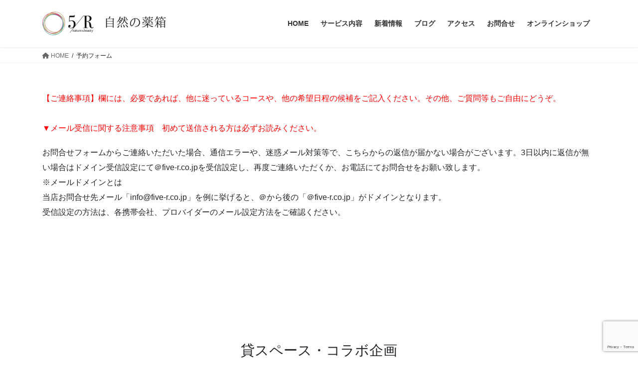

--- FILE ---
content_type: text/html; charset=UTF-8
request_url: https://five-r.co.jp/booking-form/
body_size: 21381
content:
<!DOCTYPE html>
<html dir="ltr" lang="ja" prefix="og: https://ogp.me/ns#">
<head>
<meta charset="utf-8">
<meta http-equiv="X-UA-Compatible" content="IE=edge">
<meta name="viewport" content="width=device-width, initial-scale=1">
<title>予約フォーム | 5/R 自然の薬箱</title>

		<!-- All in One SEO 4.9.2 - aioseo.com -->
	<meta name="description" content="各種ご予約を承っております。【ご連絡事項】欄には必要であれば、他に迷っているコースや、他の希望日程の候補をご記入ください。その他、ご質問等もご自由にどうぞ。" />
	<meta name="robots" content="max-image-preview:large" />
	<link rel="canonical" href="https://five-r.co.jp/booking-form/" />
	<meta name="generator" content="All in One SEO (AIOSEO) 4.9.2" />
		<meta property="og:locale" content="ja_JP" />
		<meta property="og:site_name" content="5/R 自然の薬箱 | 漢方相談薬局/薬膳茶/ヨガ・ピラティス/アロマ・ハーブ/講座 | 名古屋 千種駅徒歩2分" />
		<meta property="og:type" content="article" />
		<meta property="og:title" content="予約フォーム | 5/R 自然の薬箱" />
		<meta property="og:description" content="各種ご予約を承っております。【ご連絡事項】欄には必要であれば、他に迷っているコースや、他の希望日程の候補をご記入ください。その他、ご質問等もご自由にどうぞ。" />
		<meta property="og:url" content="https://five-r.co.jp/booking-form/" />
		<meta property="article:published_time" content="2017-04-19T04:45:00+00:00" />
		<meta property="article:modified_time" content="2017-04-19T04:45:00+00:00" />
		<meta property="article:publisher" content="https://facebook.com/shizennokusuribako" />
		<meta name="twitter:card" content="summary_large_image" />
		<meta name="twitter:title" content="予約フォーム | 5/R 自然の薬箱" />
		<meta name="twitter:description" content="各種ご予約を承っております。【ご連絡事項】欄には必要であれば、他に迷っているコースや、他の希望日程の候補をご記入ください。その他、ご質問等もご自由にどうぞ。" />
		<script type="application/ld+json" class="aioseo-schema">
			{"@context":"https:\/\/schema.org","@graph":[{"@type":"BreadcrumbList","@id":"https:\/\/five-r.co.jp\/booking-form\/#breadcrumblist","itemListElement":[{"@type":"ListItem","@id":"https:\/\/five-r.co.jp#listItem","position":1,"name":"\u30db\u30fc\u30e0","item":"https:\/\/five-r.co.jp","nextItem":{"@type":"ListItem","@id":"https:\/\/five-r.co.jp\/booking-form\/#listItem","name":"\u4e88\u7d04\u30d5\u30a9\u30fc\u30e0"}},{"@type":"ListItem","@id":"https:\/\/five-r.co.jp\/booking-form\/#listItem","position":2,"name":"\u4e88\u7d04\u30d5\u30a9\u30fc\u30e0","previousItem":{"@type":"ListItem","@id":"https:\/\/five-r.co.jp#listItem","name":"\u30db\u30fc\u30e0"}}]},{"@type":"Organization","@id":"https:\/\/five-r.co.jp\/#organization","name":"5\/R \uff0f \u682a\u5f0f\u4f1a\u793e \u2f83\u7136\u306e\u85ac\u7bb1","description":"\u6f22\u65b9\u76f8\u8ac7\u85ac\u5c40\/\u85ac\u81b3\u8336\/\u30e8\u30ac\u30fb\u30d4\u30e9\u30c6\u30a3\u30b9\/\u30a2\u30ed\u30de\u30fb\u30cf\u30fc\u30d6\/\u8b1b\u5ea7 | \u540d\u53e4\u5c4b \u5343\u7a2e\u99c5\u5f92\u6b692\u5206","url":"https:\/\/five-r.co.jp\/","logo":{"@type":"ImageObject","url":"https:\/\/five-r.co.jp\/renew2020\/wp-content\/uploads\/2020\/08\/5r-logo.jpg","@id":"https:\/\/five-r.co.jp\/booking-form\/#organizationLogo","width":300,"height":74},"image":{"@id":"https:\/\/five-r.co.jp\/booking-form\/#organizationLogo"},"sameAs":["https:\/\/facebook.com\/shizennokusuribako","https:\/\/instagram.com\/shizennokusuribako"]},{"@type":"WebPage","@id":"https:\/\/five-r.co.jp\/booking-form\/#webpage","url":"https:\/\/five-r.co.jp\/booking-form\/","name":"\u4e88\u7d04\u30d5\u30a9\u30fc\u30e0 | 5\/R \u81ea\u7136\u306e\u85ac\u7bb1","description":"\u5404\u7a2e\u3054\u4e88\u7d04\u3092\u627f\u3063\u3066\u304a\u308a\u307e\u3059\u3002\u3010\u3054\u9023\u7d61\u4e8b\u9805\u3011\u6b04\u306b\u306f\u5fc5\u8981\u3067\u3042\u308c\u3070\u3001\u4ed6\u306b\u8ff7\u3063\u3066\u3044\u308b\u30b3\u30fc\u30b9\u3084\u3001\u4ed6\u306e\u5e0c\u671b\u65e5\u7a0b\u306e\u5019\u88dc\u3092\u3054\u8a18\u5165\u304f\u3060\u3055\u3044\u3002\u305d\u306e\u4ed6\u3001\u3054\u8cea\u554f\u7b49\u3082\u3054\u81ea\u7531\u306b\u3069\u3046\u305e\u3002","inLanguage":"ja","isPartOf":{"@id":"https:\/\/five-r.co.jp\/#website"},"breadcrumb":{"@id":"https:\/\/five-r.co.jp\/booking-form\/#breadcrumblist"},"datePublished":"2017-04-19T13:45:00+09:00","dateModified":"2017-04-19T13:45:00+09:00"},{"@type":"WebSite","@id":"https:\/\/five-r.co.jp\/#website","url":"https:\/\/five-r.co.jp\/","name":"5\/R \u81ea\u7136\u306e\u85ac\u7bb1","description":"\u6f22\u65b9\u76f8\u8ac7\u85ac\u5c40\/\u85ac\u81b3\u8336\/\u30e8\u30ac\u30fb\u30d4\u30e9\u30c6\u30a3\u30b9\/\u30a2\u30ed\u30de\u30fb\u30cf\u30fc\u30d6\/\u8b1b\u5ea7 | \u540d\u53e4\u5c4b \u5343\u7a2e\u99c5\u5f92\u6b692\u5206","inLanguage":"ja","publisher":{"@id":"https:\/\/five-r.co.jp\/#organization"}}]}
		</script>
		<!-- All in One SEO -->

<!-- Google Tag Manager -->
<script>(function(w,d,s,l,i){w[l]=w[l]||[];w[l].push({'gtm.start':
new Date().getTime(),event:'gtm.js'});var f=d.getElementsByTagName(s)[0],
j=d.createElement(s),dl=l!='dataLayer'?'&l='+l:'';j.async=true;j.src=
'https://www.googletagmanager.com/gtm.js?id='+i+dl;f.parentNode.insertBefore(j,f);
})(window,document,'script','dataLayer','GTM-P9TRVRS');</script>
<!-- End Google Tag Manager -->
<link rel='dns-prefetch' href='//static.addtoany.com' />
<link rel='dns-prefetch' href='//cdnjs.cloudflare.com' />
<link rel="alternate" type="application/rss+xml" title="5/R 自然の薬箱 &raquo; フィード" href="https://five-r.co.jp/feed/" />
<link rel="alternate" type="application/rss+xml" title="5/R 自然の薬箱 &raquo; コメントフィード" href="https://five-r.co.jp/comments/feed/" />
<link rel="alternate" title="oEmbed (JSON)" type="application/json+oembed" href="https://five-r.co.jp/wp-json/oembed/1.0/embed?url=https%3A%2F%2Ffive-r.co.jp%2Fbooking-form%2F" />
<link rel="alternate" title="oEmbed (XML)" type="text/xml+oembed" href="https://five-r.co.jp/wp-json/oembed/1.0/embed?url=https%3A%2F%2Ffive-r.co.jp%2Fbooking-form%2F&#038;format=xml" />
		<style>
			.lazyload,
			.lazyloading {
				max-width: 100%;
			}
		</style>
		<style id='wp-img-auto-sizes-contain-inline-css' type='text/css'>
img:is([sizes=auto i],[sizes^="auto," i]){contain-intrinsic-size:3000px 1500px}
/*# sourceURL=wp-img-auto-sizes-contain-inline-css */
</style>
<style id='wp-emoji-styles-inline-css' type='text/css'>

	img.wp-smiley, img.emoji {
		display: inline !important;
		border: none !important;
		box-shadow: none !important;
		height: 1em !important;
		width: 1em !important;
		margin: 0 0.07em !important;
		vertical-align: -0.1em !important;
		background: none !important;
		padding: 0 !important;
	}
/*# sourceURL=wp-emoji-styles-inline-css */
</style>
<style id='wp-block-library-inline-css' type='text/css'>
:root{--wp-block-synced-color:#7a00df;--wp-block-synced-color--rgb:122,0,223;--wp-bound-block-color:var(--wp-block-synced-color);--wp-editor-canvas-background:#ddd;--wp-admin-theme-color:#007cba;--wp-admin-theme-color--rgb:0,124,186;--wp-admin-theme-color-darker-10:#006ba1;--wp-admin-theme-color-darker-10--rgb:0,107,160.5;--wp-admin-theme-color-darker-20:#005a87;--wp-admin-theme-color-darker-20--rgb:0,90,135;--wp-admin-border-width-focus:2px}@media (min-resolution:192dpi){:root{--wp-admin-border-width-focus:1.5px}}.wp-element-button{cursor:pointer}:root .has-very-light-gray-background-color{background-color:#eee}:root .has-very-dark-gray-background-color{background-color:#313131}:root .has-very-light-gray-color{color:#eee}:root .has-very-dark-gray-color{color:#313131}:root .has-vivid-green-cyan-to-vivid-cyan-blue-gradient-background{background:linear-gradient(135deg,#00d084,#0693e3)}:root .has-purple-crush-gradient-background{background:linear-gradient(135deg,#34e2e4,#4721fb 50%,#ab1dfe)}:root .has-hazy-dawn-gradient-background{background:linear-gradient(135deg,#faaca8,#dad0ec)}:root .has-subdued-olive-gradient-background{background:linear-gradient(135deg,#fafae1,#67a671)}:root .has-atomic-cream-gradient-background{background:linear-gradient(135deg,#fdd79a,#004a59)}:root .has-nightshade-gradient-background{background:linear-gradient(135deg,#330968,#31cdcf)}:root .has-midnight-gradient-background{background:linear-gradient(135deg,#020381,#2874fc)}:root{--wp--preset--font-size--normal:16px;--wp--preset--font-size--huge:42px}.has-regular-font-size{font-size:1em}.has-larger-font-size{font-size:2.625em}.has-normal-font-size{font-size:var(--wp--preset--font-size--normal)}.has-huge-font-size{font-size:var(--wp--preset--font-size--huge)}.has-text-align-center{text-align:center}.has-text-align-left{text-align:left}.has-text-align-right{text-align:right}.has-fit-text{white-space:nowrap!important}#end-resizable-editor-section{display:none}.aligncenter{clear:both}.items-justified-left{justify-content:flex-start}.items-justified-center{justify-content:center}.items-justified-right{justify-content:flex-end}.items-justified-space-between{justify-content:space-between}.screen-reader-text{border:0;clip-path:inset(50%);height:1px;margin:-1px;overflow:hidden;padding:0;position:absolute;width:1px;word-wrap:normal!important}.screen-reader-text:focus{background-color:#ddd;clip-path:none;color:#444;display:block;font-size:1em;height:auto;left:5px;line-height:normal;padding:15px 23px 14px;text-decoration:none;top:5px;width:auto;z-index:100000}html :where(.has-border-color){border-style:solid}html :where([style*=border-top-color]){border-top-style:solid}html :where([style*=border-right-color]){border-right-style:solid}html :where([style*=border-bottom-color]){border-bottom-style:solid}html :where([style*=border-left-color]){border-left-style:solid}html :where([style*=border-width]){border-style:solid}html :where([style*=border-top-width]){border-top-style:solid}html :where([style*=border-right-width]){border-right-style:solid}html :where([style*=border-bottom-width]){border-bottom-style:solid}html :where([style*=border-left-width]){border-left-style:solid}html :where(img[class*=wp-image-]){height:auto;max-width:100%}:where(figure){margin:0 0 1em}html :where(.is-position-sticky){--wp-admin--admin-bar--position-offset:var(--wp-admin--admin-bar--height,0px)}@media screen and (max-width:600px){html :where(.is-position-sticky){--wp-admin--admin-bar--position-offset:0px}}

/*# sourceURL=wp-block-library-inline-css */
</style><style id='global-styles-inline-css' type='text/css'>
:root{--wp--preset--aspect-ratio--square: 1;--wp--preset--aspect-ratio--4-3: 4/3;--wp--preset--aspect-ratio--3-4: 3/4;--wp--preset--aspect-ratio--3-2: 3/2;--wp--preset--aspect-ratio--2-3: 2/3;--wp--preset--aspect-ratio--16-9: 16/9;--wp--preset--aspect-ratio--9-16: 9/16;--wp--preset--color--black: #000000;--wp--preset--color--cyan-bluish-gray: #abb8c3;--wp--preset--color--white: #ffffff;--wp--preset--color--pale-pink: #f78da7;--wp--preset--color--vivid-red: #cf2e2e;--wp--preset--color--luminous-vivid-orange: #ff6900;--wp--preset--color--luminous-vivid-amber: #fcb900;--wp--preset--color--light-green-cyan: #7bdcb5;--wp--preset--color--vivid-green-cyan: #00d084;--wp--preset--color--pale-cyan-blue: #8ed1fc;--wp--preset--color--vivid-cyan-blue: #0693e3;--wp--preset--color--vivid-purple: #9b51e0;--wp--preset--gradient--vivid-cyan-blue-to-vivid-purple: linear-gradient(135deg,rgb(6,147,227) 0%,rgb(155,81,224) 100%);--wp--preset--gradient--light-green-cyan-to-vivid-green-cyan: linear-gradient(135deg,rgb(122,220,180) 0%,rgb(0,208,130) 100%);--wp--preset--gradient--luminous-vivid-amber-to-luminous-vivid-orange: linear-gradient(135deg,rgb(252,185,0) 0%,rgb(255,105,0) 100%);--wp--preset--gradient--luminous-vivid-orange-to-vivid-red: linear-gradient(135deg,rgb(255,105,0) 0%,rgb(207,46,46) 100%);--wp--preset--gradient--very-light-gray-to-cyan-bluish-gray: linear-gradient(135deg,rgb(238,238,238) 0%,rgb(169,184,195) 100%);--wp--preset--gradient--cool-to-warm-spectrum: linear-gradient(135deg,rgb(74,234,220) 0%,rgb(151,120,209) 20%,rgb(207,42,186) 40%,rgb(238,44,130) 60%,rgb(251,105,98) 80%,rgb(254,248,76) 100%);--wp--preset--gradient--blush-light-purple: linear-gradient(135deg,rgb(255,206,236) 0%,rgb(152,150,240) 100%);--wp--preset--gradient--blush-bordeaux: linear-gradient(135deg,rgb(254,205,165) 0%,rgb(254,45,45) 50%,rgb(107,0,62) 100%);--wp--preset--gradient--luminous-dusk: linear-gradient(135deg,rgb(255,203,112) 0%,rgb(199,81,192) 50%,rgb(65,88,208) 100%);--wp--preset--gradient--pale-ocean: linear-gradient(135deg,rgb(255,245,203) 0%,rgb(182,227,212) 50%,rgb(51,167,181) 100%);--wp--preset--gradient--electric-grass: linear-gradient(135deg,rgb(202,248,128) 0%,rgb(113,206,126) 100%);--wp--preset--gradient--midnight: linear-gradient(135deg,rgb(2,3,129) 0%,rgb(40,116,252) 100%);--wp--preset--font-size--small: 13px;--wp--preset--font-size--medium: 20px;--wp--preset--font-size--large: 36px;--wp--preset--font-size--x-large: 42px;--wp--preset--spacing--20: 0.44rem;--wp--preset--spacing--30: 0.67rem;--wp--preset--spacing--40: 1rem;--wp--preset--spacing--50: 1.5rem;--wp--preset--spacing--60: 2.25rem;--wp--preset--spacing--70: 3.38rem;--wp--preset--spacing--80: 5.06rem;--wp--preset--shadow--natural: 6px 6px 9px rgba(0, 0, 0, 0.2);--wp--preset--shadow--deep: 12px 12px 50px rgba(0, 0, 0, 0.4);--wp--preset--shadow--sharp: 6px 6px 0px rgba(0, 0, 0, 0.2);--wp--preset--shadow--outlined: 6px 6px 0px -3px rgb(255, 255, 255), 6px 6px rgb(0, 0, 0);--wp--preset--shadow--crisp: 6px 6px 0px rgb(0, 0, 0);}:where(.is-layout-flex){gap: 0.5em;}:where(.is-layout-grid){gap: 0.5em;}body .is-layout-flex{display: flex;}.is-layout-flex{flex-wrap: wrap;align-items: center;}.is-layout-flex > :is(*, div){margin: 0;}body .is-layout-grid{display: grid;}.is-layout-grid > :is(*, div){margin: 0;}:where(.wp-block-columns.is-layout-flex){gap: 2em;}:where(.wp-block-columns.is-layout-grid){gap: 2em;}:where(.wp-block-post-template.is-layout-flex){gap: 1.25em;}:where(.wp-block-post-template.is-layout-grid){gap: 1.25em;}.has-black-color{color: var(--wp--preset--color--black) !important;}.has-cyan-bluish-gray-color{color: var(--wp--preset--color--cyan-bluish-gray) !important;}.has-white-color{color: var(--wp--preset--color--white) !important;}.has-pale-pink-color{color: var(--wp--preset--color--pale-pink) !important;}.has-vivid-red-color{color: var(--wp--preset--color--vivid-red) !important;}.has-luminous-vivid-orange-color{color: var(--wp--preset--color--luminous-vivid-orange) !important;}.has-luminous-vivid-amber-color{color: var(--wp--preset--color--luminous-vivid-amber) !important;}.has-light-green-cyan-color{color: var(--wp--preset--color--light-green-cyan) !important;}.has-vivid-green-cyan-color{color: var(--wp--preset--color--vivid-green-cyan) !important;}.has-pale-cyan-blue-color{color: var(--wp--preset--color--pale-cyan-blue) !important;}.has-vivid-cyan-blue-color{color: var(--wp--preset--color--vivid-cyan-blue) !important;}.has-vivid-purple-color{color: var(--wp--preset--color--vivid-purple) !important;}.has-black-background-color{background-color: var(--wp--preset--color--black) !important;}.has-cyan-bluish-gray-background-color{background-color: var(--wp--preset--color--cyan-bluish-gray) !important;}.has-white-background-color{background-color: var(--wp--preset--color--white) !important;}.has-pale-pink-background-color{background-color: var(--wp--preset--color--pale-pink) !important;}.has-vivid-red-background-color{background-color: var(--wp--preset--color--vivid-red) !important;}.has-luminous-vivid-orange-background-color{background-color: var(--wp--preset--color--luminous-vivid-orange) !important;}.has-luminous-vivid-amber-background-color{background-color: var(--wp--preset--color--luminous-vivid-amber) !important;}.has-light-green-cyan-background-color{background-color: var(--wp--preset--color--light-green-cyan) !important;}.has-vivid-green-cyan-background-color{background-color: var(--wp--preset--color--vivid-green-cyan) !important;}.has-pale-cyan-blue-background-color{background-color: var(--wp--preset--color--pale-cyan-blue) !important;}.has-vivid-cyan-blue-background-color{background-color: var(--wp--preset--color--vivid-cyan-blue) !important;}.has-vivid-purple-background-color{background-color: var(--wp--preset--color--vivid-purple) !important;}.has-black-border-color{border-color: var(--wp--preset--color--black) !important;}.has-cyan-bluish-gray-border-color{border-color: var(--wp--preset--color--cyan-bluish-gray) !important;}.has-white-border-color{border-color: var(--wp--preset--color--white) !important;}.has-pale-pink-border-color{border-color: var(--wp--preset--color--pale-pink) !important;}.has-vivid-red-border-color{border-color: var(--wp--preset--color--vivid-red) !important;}.has-luminous-vivid-orange-border-color{border-color: var(--wp--preset--color--luminous-vivid-orange) !important;}.has-luminous-vivid-amber-border-color{border-color: var(--wp--preset--color--luminous-vivid-amber) !important;}.has-light-green-cyan-border-color{border-color: var(--wp--preset--color--light-green-cyan) !important;}.has-vivid-green-cyan-border-color{border-color: var(--wp--preset--color--vivid-green-cyan) !important;}.has-pale-cyan-blue-border-color{border-color: var(--wp--preset--color--pale-cyan-blue) !important;}.has-vivid-cyan-blue-border-color{border-color: var(--wp--preset--color--vivid-cyan-blue) !important;}.has-vivid-purple-border-color{border-color: var(--wp--preset--color--vivid-purple) !important;}.has-vivid-cyan-blue-to-vivid-purple-gradient-background{background: var(--wp--preset--gradient--vivid-cyan-blue-to-vivid-purple) !important;}.has-light-green-cyan-to-vivid-green-cyan-gradient-background{background: var(--wp--preset--gradient--light-green-cyan-to-vivid-green-cyan) !important;}.has-luminous-vivid-amber-to-luminous-vivid-orange-gradient-background{background: var(--wp--preset--gradient--luminous-vivid-amber-to-luminous-vivid-orange) !important;}.has-luminous-vivid-orange-to-vivid-red-gradient-background{background: var(--wp--preset--gradient--luminous-vivid-orange-to-vivid-red) !important;}.has-very-light-gray-to-cyan-bluish-gray-gradient-background{background: var(--wp--preset--gradient--very-light-gray-to-cyan-bluish-gray) !important;}.has-cool-to-warm-spectrum-gradient-background{background: var(--wp--preset--gradient--cool-to-warm-spectrum) !important;}.has-blush-light-purple-gradient-background{background: var(--wp--preset--gradient--blush-light-purple) !important;}.has-blush-bordeaux-gradient-background{background: var(--wp--preset--gradient--blush-bordeaux) !important;}.has-luminous-dusk-gradient-background{background: var(--wp--preset--gradient--luminous-dusk) !important;}.has-pale-ocean-gradient-background{background: var(--wp--preset--gradient--pale-ocean) !important;}.has-electric-grass-gradient-background{background: var(--wp--preset--gradient--electric-grass) !important;}.has-midnight-gradient-background{background: var(--wp--preset--gradient--midnight) !important;}.has-small-font-size{font-size: var(--wp--preset--font-size--small) !important;}.has-medium-font-size{font-size: var(--wp--preset--font-size--medium) !important;}.has-large-font-size{font-size: var(--wp--preset--font-size--large) !important;}.has-x-large-font-size{font-size: var(--wp--preset--font-size--x-large) !important;}
/*# sourceURL=global-styles-inline-css */
</style>

<style id='classic-theme-styles-inline-css' type='text/css'>
/*! This file is auto-generated */
.wp-block-button__link{color:#fff;background-color:#32373c;border-radius:9999px;box-shadow:none;text-decoration:none;padding:calc(.667em + 2px) calc(1.333em + 2px);font-size:1.125em}.wp-block-file__button{background:#32373c;color:#fff;text-decoration:none}
/*# sourceURL=/wp-includes/css/classic-themes.min.css */
</style>
<link rel='stylesheet' id='contact-form-7-css' href='https://five-r.co.jp/renew2020/wp-content/plugins/contact-form-7/includes/css/styles.css' type='text/css' media='all' />
<link rel='stylesheet' id='swiper-css-css' href='//cdnjs.cloudflare.com/ajax/libs/Swiper/5.4.0/css/swiper.css' type='text/css' media='all' />
<link rel='stylesheet' id='style-child-name-css' href='https://five-r.co.jp/renew2020/wp-content/themes/lightning_child/style-course.css' type='text/css' media='all' />
<link rel='stylesheet' id='bootstrap-4-style-css' href='https://five-r.co.jp/renew2020/wp-content/themes/lightning/_g2/library/bootstrap-4/css/bootstrap.min.css' type='text/css' media='all' />
<link rel='stylesheet' id='lightning-common-style-css' href='https://five-r.co.jp/renew2020/wp-content/themes/lightning/_g2/assets/css/common.css' type='text/css' media='all' />
<style id='lightning-common-style-inline-css' type='text/css'>
/* vk-mobile-nav */:root {--vk-mobile-nav-menu-btn-bg-src: url("https://five-r.co.jp/renew2020/wp-content/themes/lightning/_g2/inc/vk-mobile-nav/package/images/vk-menu-btn-black.svg");--vk-mobile-nav-menu-btn-close-bg-src: url("https://five-r.co.jp/renew2020/wp-content/themes/lightning/_g2/inc/vk-mobile-nav/package/images/vk-menu-close-black.svg");--vk-menu-acc-icon-open-black-bg-src: url("https://five-r.co.jp/renew2020/wp-content/themes/lightning/_g2/inc/vk-mobile-nav/package/images/vk-menu-acc-icon-open-black.svg");--vk-menu-acc-icon-open-white-bg-src: url("https://five-r.co.jp/renew2020/wp-content/themes/lightning/_g2/inc/vk-mobile-nav/package/images/vk-menu-acc-icon-open-white.svg");--vk-menu-acc-icon-close-black-bg-src: url("https://five-r.co.jp/renew2020/wp-content/themes/lightning/_g2/inc/vk-mobile-nav/package/images/vk-menu-close-black.svg");--vk-menu-acc-icon-close-white-bg-src: url("https://five-r.co.jp/renew2020/wp-content/themes/lightning/_g2/inc/vk-mobile-nav/package/images/vk-menu-close-white.svg");}
/*# sourceURL=lightning-common-style-inline-css */
</style>
<link rel='stylesheet' id='lightning-design-style-css' href='https://five-r.co.jp/renew2020/wp-content/themes/lightning/_g2/design-skin/origin2/css/style.css' type='text/css' media='all' />
<style id='lightning-design-style-inline-css' type='text/css'>
:root {--color-key:#c5b8a8;--wp--preset--color--vk-color-primary:#c5b8a8;--color-key-dark:#7c6f5e;}
/* ltg common custom */:root {--vk-menu-acc-btn-border-color:#333;--vk-color-primary:#c5b8a8;--vk-color-primary-dark:#7c6f5e;--vk-color-primary-vivid:#d9cab9;--color-key:#c5b8a8;--wp--preset--color--vk-color-primary:#c5b8a8;--color-key-dark:#7c6f5e;}.veu_color_txt_key { color:#7c6f5e ; }.veu_color_bg_key { background-color:#7c6f5e ; }.veu_color_border_key { border-color:#7c6f5e ; }.btn-default { border-color:#c5b8a8;color:#c5b8a8;}.btn-default:focus,.btn-default:hover { border-color:#c5b8a8;background-color: #c5b8a8; }.wp-block-search__button,.btn-primary { background-color:#c5b8a8;border-color:#7c6f5e; }.wp-block-search__button:focus,.wp-block-search__button:hover,.btn-primary:not(:disabled):not(.disabled):active,.btn-primary:focus,.btn-primary:hover { background-color:#7c6f5e;border-color:#c5b8a8; }.btn-outline-primary { color : #c5b8a8 ; border-color:#c5b8a8; }.btn-outline-primary:not(:disabled):not(.disabled):active,.btn-outline-primary:focus,.btn-outline-primary:hover { color : #fff; background-color:#c5b8a8;border-color:#7c6f5e; }a { color:#337ab7; }
.tagcloud a:before { font-family: "Font Awesome 5 Free";content: "\f02b";font-weight: bold; }
.media .media-body .media-heading a:hover { color:#c5b8a8; }@media (min-width: 768px){.gMenu > li:before,.gMenu > li.menu-item-has-children::after { border-bottom-color:#7c6f5e }.gMenu li li { background-color:#7c6f5e }.gMenu li li a:hover { background-color:#c5b8a8; }} /* @media (min-width: 768px) */.page-header { background-color:#c5b8a8; }h2,.mainSection-title { border-top-color:#c5b8a8; }h3:after,.subSection-title:after { border-bottom-color:#c5b8a8; }ul.page-numbers li span.page-numbers.current,.page-link dl .post-page-numbers.current { background-color:#c5b8a8; }.pager li > a { border-color:#c5b8a8;color:#c5b8a8;}.pager li > a:hover { background-color:#c5b8a8;color:#fff;}.siteFooter { border-top-color:#c5b8a8; }dt { border-left-color:#c5b8a8; }:root {--g_nav_main_acc_icon_open_url:url(https://five-r.co.jp/renew2020/wp-content/themes/lightning/_g2/inc/vk-mobile-nav/package/images/vk-menu-acc-icon-open-black.svg);--g_nav_main_acc_icon_close_url: url(https://five-r.co.jp/renew2020/wp-content/themes/lightning/_g2/inc/vk-mobile-nav/package/images/vk-menu-close-black.svg);--g_nav_sub_acc_icon_open_url: url(https://five-r.co.jp/renew2020/wp-content/themes/lightning/_g2/inc/vk-mobile-nav/package/images/vk-menu-acc-icon-open-white.svg);--g_nav_sub_acc_icon_close_url: url(https://five-r.co.jp/renew2020/wp-content/themes/lightning/_g2/inc/vk-mobile-nav/package/images/vk-menu-close-white.svg);}
/*# sourceURL=lightning-design-style-inline-css */
</style>
<link rel='stylesheet' id='lightning-theme-style-css' href='https://five-r.co.jp/renew2020/wp-content/themes/lightning_child/style.css' type='text/css' media='all' />
<style id='lightning-theme-style-inline-css' type='text/css'>

			.prBlock_icon_outer { border:1px solid #c5b8a8; }
			.prBlock_icon { color:#c5b8a8; }
		
/*# sourceURL=lightning-theme-style-inline-css */
</style>
<link rel='stylesheet' id='vk-font-awesome-css' href='https://five-r.co.jp/renew2020/wp-content/themes/lightning/vendor/vektor-inc/font-awesome-versions/src/versions/6/css/all.min.css' type='text/css' media='all' />
<link rel='stylesheet' id='addtoany-css' href='https://five-r.co.jp/renew2020/wp-content/plugins/add-to-any/addtoany.min.css' type='text/css' media='all' />
<script type="text/javascript" id="jquery-core-js-extra">
/* <![CDATA[ */
var SDT_DATA = {"ajaxurl":"https://five-r.co.jp/renew2020/wp-admin/admin-ajax.php","siteUrl":"https://five-r.co.jp/renew2020/","pluginsUrl":"https://five-r.co.jp/renew2020/wp-content/plugins","isAdmin":""};
//# sourceURL=jquery-core-js-extra
/* ]]> */
</script>
<script type="text/javascript" src="https://five-r.co.jp/renew2020/wp-includes/js/jquery/jquery.min.js" id="jquery-core-js"></script>
<script type="text/javascript" src="https://five-r.co.jp/renew2020/wp-includes/js/jquery/jquery-migrate.min.js" id="jquery-migrate-js"></script>
<script type="text/javascript" id="addtoany-core-js-before">
/* <![CDATA[ */
window.a2a_config=window.a2a_config||{};a2a_config.callbacks=[];a2a_config.overlays=[];a2a_config.templates={};a2a_localize = {
	Share: "共有",
	Save: "ブックマーク",
	Subscribe: "購読",
	Email: "メール",
	Bookmark: "ブックマーク",
	ShowAll: "すべて表示する",
	ShowLess: "小さく表示する",
	FindServices: "サービスを探す",
	FindAnyServiceToAddTo: "追加するサービスを今すぐ探す",
	PoweredBy: "Powered by",
	ShareViaEmail: "メールでシェアする",
	SubscribeViaEmail: "メールで購読する",
	BookmarkInYourBrowser: "ブラウザにブックマーク",
	BookmarkInstructions: "このページをブックマークするには、 Ctrl+D または \u2318+D を押下。",
	AddToYourFavorites: "お気に入りに追加",
	SendFromWebOrProgram: "任意のメールアドレスまたはメールプログラムから送信",
	EmailProgram: "メールプログラム",
	More: "詳細&#8230;",
	ThanksForSharing: "共有ありがとうございます !",
	ThanksForFollowing: "フォローありがとうございます !"
};


//# sourceURL=addtoany-core-js-before
/* ]]> */
</script>
<script type="text/javascript" defer src="https://static.addtoany.com/menu/page.js" id="addtoany-core-js"></script>
<script type="text/javascript" defer src="https://five-r.co.jp/renew2020/wp-content/plugins/add-to-any/addtoany.min.js" id="addtoany-jquery-js"></script>
<script type="text/javascript" src="//cdnjs.cloudflare.com/ajax/libs/Swiper/5.4.0/js/swiper.js" id="swiper-js"></script>
<link rel="https://api.w.org/" href="https://five-r.co.jp/wp-json/" /><link rel="alternate" title="JSON" type="application/json" href="https://five-r.co.jp/wp-json/wp/v2/pages/989" /><link rel="EditURI" type="application/rsd+xml" title="RSD" href="https://five-r.co.jp/renew2020/xmlrpc.php?rsd" />
<meta name="generator" content="WordPress 6.9" />
<link rel='shortlink' href='https://five-r.co.jp/?p=989' />
		<script>
			document.documentElement.className = document.documentElement.className.replace('no-js', 'js');
		</script>
				<style>
			.no-js img.lazyload {
				display: none;
			}

			figure.wp-block-image img.lazyloading {
				min-width: 150px;
			}

			.lazyload,
			.lazyloading {
				--smush-placeholder-width: 100px;
				--smush-placeholder-aspect-ratio: 1/1;
				width: var(--smush-image-width, var(--smush-placeholder-width)) !important;
				aspect-ratio: var(--smush-image-aspect-ratio, var(--smush-placeholder-aspect-ratio)) !important;
			}

						.lazyload, .lazyloading {
				opacity: 0;
			}

			.lazyloaded {
				opacity: 1;
				transition: opacity 400ms;
				transition-delay: 0ms;
			}

					</style>
		<style id="lightning-color-custom-for-plugins" type="text/css">/* ltg theme common */.color_key_bg,.color_key_bg_hover:hover{background-color: #c5b8a8;}.color_key_txt,.color_key_txt_hover:hover{color: #c5b8a8;}.color_key_border,.color_key_border_hover:hover{border-color: #c5b8a8;}.color_key_dark_bg,.color_key_dark_bg_hover:hover{background-color: #7c6f5e;}.color_key_dark_txt,.color_key_dark_txt_hover:hover{color: #7c6f5e;}.color_key_dark_border,.color_key_dark_border_hover:hover{border-color: #7c6f5e;}</style><link rel="icon" href="https://five-r.co.jp/renew2020/wp-content/uploads/2020/08/cropped-5r-favicon-1-32x32.png" sizes="32x32" />
<link rel="icon" href="https://five-r.co.jp/renew2020/wp-content/uploads/2020/08/cropped-5r-favicon-1-192x192.png" sizes="192x192" />
<link rel="apple-touch-icon" href="https://five-r.co.jp/renew2020/wp-content/uploads/2020/08/cropped-5r-favicon-1-180x180.png" />
<meta name="msapplication-TileImage" content="https://five-r.co.jp/renew2020/wp-content/uploads/2020/08/cropped-5r-favicon-1-270x270.png" />
		<style type="text/css" id="wp-custom-css">
			/* タグ */
.entry-meta .\0035r-family a, .category-5r-family .entry-meta_items a {
	padding: 6px;
	border-radius: 3px;
	color: #fff;
	background-color: #998772 !important;
	text-align: center;
}
/* 5R/Family 扉 */
article.media .category-5r-family h1.entry-title span {
	font-weight: normal;
	font-size: 20px;
	color: #212529;
}
/* タイトル */
.category-5r-family h1.entry-title {
	padding-top: 4em;
	font-size: 18px;
	color: #212529;
	line-height: 1.5em;
	margin-bottom: 0;
}
.category-5r-family h1.entry-title span {
	font-weight: 500;
	font-size: 32px;
	line-height: 1.8em;
}
/* タイトル -cafe- */
.category-5r-family h1.entry-title span.cafe {
	color: #d3567f;
}
/* タイトル -aroma- */
.category-5r-family h1.entry-title span.aroma {
	color: #c65bfe;
	color: #9f66fe;
}
/* タイトル -shinkyu- */
.category-5r-family h1.entry-title span.shinkyu {
	color: #68a50b;
}
/* カテゴリ */
.category-5r-family .entry-header {
	border-bottom: none;
	margin-bottom: 0.9rem;
}
.category-5r-family .entry-body h2:not(.ttleH2) {
	position: absolute;
	top: 20px;
	left: 15px;
	padding: 10px 20px;
	border-top: none;
	border-bottom: none;
	font-size: 18px;
	color: #fff;
	width: calc(100% - 30px);
}
/* カテゴリ -cafe- */
.category-5r-family .entry-body h2.cafe {
	background: -moz-linear-gradient(left, #d3567f, #e18da9, #fbf1f4);
	background: -webkit-linear-gradient(left, #d3567f, #e18da9, #fbf1f4);
	background: linear-gradient(to right, #d3567f, #e18da9, #fbf1f4);
}
/* カテゴリ -aroma- */
.category-5r-family .entry-body h2.aroma {
	background: -moz-linear-gradient(left, #d991fe, #e6b5ff, #f9ecff);
	background: -webkit-linear-gradient(left, #d991fe, #e6b5ff, #f9ecff);
	background: linear-gradient(to right, #d991fe, #e6b5ff, #f9ecff);
	
	background: -moz-linear-gradient(left, #ba91fe, #d1b6fe, #f2eafe);
	background: -webkit-linear-gradient(left, #ba91fe, #d1b6fe, #f2eafe);
	background: linear-gradient(to right, #ba91fe, #d1b6fe, #f2eafe);
}
/* カテゴリ -shinkyu- */
.category-5r-family .entry-body h2.shinkyu {
	background: -moz-linear-gradient(left, #b6d880, #bcdb8b, #f4f9ec);
	background: -webkit-linear-gradient(left, #b6d880, #bcdb8b, #f4f9ec);
	background: linear-gradient(to right, #b6d880, #bcdb8b, #f4f9ec);
}
/* swiper */
.category-5r-family .swiper-container {
	margin: 0;
	width: 50%;
	height: 415px;
	background: transparent;
	float: left;
}
.category-5r-family .swiper-container .swiper-slide img {
	width: 100%;
	height: 415px;
	object-fit: cover;
}
.category-5r-family .swiper-button-prev:after, .category-5r-family .swiper-button-next:after {
	color: #fff;
	font-size: 26px;
}
.category-5r-family .swiper-pagination-fraction, .category-5r-family .swiper-pagination-custom, .category-5r-family .swiper-container-horizontal > .swiper-pagination-bullets {
	bottom: 0;
	padding: 25px 0;
	/* background-color: rgba(255,255,255,0.2); */
}
.category-5r-family .swiper-pagination-bullet {
	width: 10px;
	height: 10px;
	background: #fff;
	opacity: 0.6;
}
/* swiper -cafe- */
.category-5r-family .swiper-pagination.cafe .swiper-pagination-bullet-active {
	background: #d3567f;
	opacity: 1;
}
/* swiper -aroma- */
.category-5r-family .swiper-pagination.aroma .swiper-pagination-bullet-active {
	background: #c65bfe;
	background: #9f66fe;
	opacity: 1;
}
/* swiper -shinkyu- */
.category-5r-family .swiper-pagination.shinkyu .swiper-pagination-bullet-active {
	background: #68a50b;
	opacity: 1;
}
.category-5r-family .swiper-container-horizontal > .swiper-pagination-bullets .swiper-pagination-bullet {
	margin: 0 6px;
}
.category-5r-family .swiper-button-prev, .category-5r-family .swiper-container-rtl .swiper-button-next {
	left: 15px;
	right: auto;
	bottom: 15px;
	top: auto;
	opacity: 0.8;
	z-index: 11;
}
.category-5r-family .swiper-button-next, .category-5r-family .swiper-container-rtl .swiper-button-prev {
	right: 15px;
	left: auto;
	top: auto;
	bottom: 15px;
	opacity: 0.8;
	z-index: 11;
}
/* 紹介文 */
.category-5r-family .info {
	margin: 0;
	width: 47%;
	float: right;
}
.category-5r-family .info p.link {
	line-height: 1.8;
	margin-bottom: 10px;
}
.category-5r-family .info p.link:last-child {
	margin-bottom: 0;
}
/* 店舗住所 */
.category-5r-family .adr {
	margin: 40px 0 0 0;
}
.category-5r-family .adr h3 {
	display: inline-block;
	font-size: 20px;
	padding: 0 75px 0 20px;
	line-height: 40px;
	border-bottom: none;
	float: left;
}
/* 店舗住所 -cafe- */
.category-5r-family .adr h3.cafe {
	border-left: 8px solid #d3567f;
}
/* 店舗住所 -aroma- */
.category-5r-family .adr h3.aroma {
	border-left: 8px solid #d991fe;
	border-left: 8px solid #ba91fe;
}
/* 店舗住所 -shinkyu- */
.category-5r-family .adr h3.shinkyu {
	border-left: 8px solid #b6d880;
}
.category-5r-family .adr h3:after {
	content: none;
}
.category-5r-family .adr h3 + p {
	display: inline-block;
	padding-top: 5px;
	margin-bottom: 5px;
}
.category-5r-family .adr .gg iframe {
	max-width: 1110px !important;
	width: 100% !important;
}
/* 店舗からのメッセージ */
.category-5r-family .cmt {
	padding-top: 18px;
	margin-top: 90px;
	margin-bottom: 40px;
	position: relative;
}
.category-5r-family .cmt .cc {
	width: 205px;
	height: 205px;
	border-radius: 50%;
	-moz-border-radius: 50%;
	-webkit-border-radius: 50%;
	position: absolute;
	top: -50px;
	left: calc((100% - 209px) / 2);
	z-index: 1;
	background: #fff;
}
.category-5r-family .cmt .sq {
	width: 210px;
	height: 160px;
	position: absolute;
	top: 0;
	left: calc((100% - 210px) / 2);
	z-index: 2;
	background: #fff;
}
.category-5r-family .cmt .chara {
	width: 115px;
	height: 55px;
	position: absolute;
	top: 15px;
	left: calc((100% - 115px) / 2);
	z-index: 3;
	background-image: url(https://five-r.co.jp/renew2020/wp-content/uploads/2021/06/5r_ill_cafe_300.png);
	background-repeat: no-repeat;
	background-size: contain;
	background-position: 0 0;
}
.category-5r-family .cmt h2.ttleH2 {
	margin-bottom: 0;
	padding-bottom: 0;
	z-index: 4;
	position: relative;
	font-size: 24px;
	padding-top: 35px;
}
/* 店舗からのメッセージ -cafe- */
.category-5r-family .cmt.cafe {
	border-top: 2px solid #d3567f;
	border-bottom: 2px solid #d3567f;
}
.category-5r-family .cmt .cc.cafe {
	border: 2px solid #d3567f;
}
/* 店舗からのメッセージ -aroma- */
.category-5r-family .cmt.aroma {
	border-top: 2px solid #d991fe;
	border-bottom: 2px solid #d991fe;
	border-top: 2px solid #ba91fe;
	border-bottom: 2px solid #ba91fe;
}
.category-5r-family .cmt .cc.aroma {
	border: 2px solid #d991fe;
	border: 2px solid #ba91fe;
}
/* 店舗からのメッセージ -shinkyu- */
.category-5r-family .cmt.shinkyu {
	border-top: 2px solid #b6d880;
	border-bottom: 2px solid #b6d880;
}
.category-5r-family .cmt .cc.shinkyu {
	border: 2px solid #b6d880;
}
/* 店舗からのメッセージ -aroma & shinkyu- */
.category-5r-family .cmt .chara.bc {
	background-image: url(https://five-r.co.jp/renew2020/wp-content/uploads/2021/07/5r_ill_bodycare_300.png);
    top: 10px;
}
.category-5r-family .cmt.aroma h2.ttleH2,
.category-5r-family .cmt.shinkyu h2.ttleH2 {
    padding-top: 30px;
}
.category-5r-family .cmt .box {
	width: 77%;
	margin: -12px auto 20px auto;
	z-index: 5;
	position: relative;
}
.category-5r-family .cmt .box02 {
	text-align: center;
	margin: 0 auto 10px auto;
}
.category-5r-family .cmt .l_box {
	width: 250px;
	float: left;
	text-align: center;
	margin-right: 15px;
	margin-top: 30px;
}
.category-5r-family .cmt .l_box img {
    width: 200px;
}
.category-5r-family .cmt .box02 .l_box {
	float: none;
	display: inline-block;
	margin: 30px 5% 0;
}
.category-5r-family .cmt .l_box p {
	line-height: 1.8;
}
.category-5r-family .cmt .l_box p span {
	font-size: 14px;
}
.category-5r-family .cmt .r_box {
	margin: 35px 0 10px 0;
	background: #f9f9f9;
	padding: 30px 40px;
	width: calc(100% - 265px);
	float: right;
	position: relative;
}
.category-5r-family .cmt .r_box02 {
	margin: 0 0 45px 0;
	background: #f9f9f9;
	padding: 30px 40px;
	width: 100%;
	position: relative;
}
.category-5r-family .cmt .r_box:before {
	content: "";
	position: absolute;
	top: 30%;
	left: -38px;
	margin-top: -10px;
	border: 17px solid transparent;
	border-right: 35px solid #f9f9f9;
}
.category-5r-family .cmt .r_box02:before {
	content: "";
	position: absolute;
	top: -30px;
	left: calc((100% - 52px) / 2);
	margin-top: 0;
	-webkit-transform: rotate(90deg);
	-moz-transform: rotate(90deg);
	transform: rotate(90deg);
	border: 17px solid transparent;
	border-right: 35px solid #f9f9f9;
}
.category-5r-family .cmt .r_box02 p {
	margin-bottom: 0;
}
.category-5r-family .cmt .r_box p span {
    display: inline-block;
}
.category-5r-family .cmt .r_box p span img.pc, .category-5r-family .cmt .r_box02 p span img.pc {
	display: inline-block !important;
	padding: 0 5px;
	vertical-align: text-top;
}
@media screen and (max-width: 1200px) {
	.category-5r-family .cmt .box {
		width: 85%;
	}
}
@media screen and (max-width: 991px) {
	.category-5r-family .cmt {
		margin-top: 80px;
	}
	.category-5r-family .cmt .box {
		width: 100%;
	}
}
@media screen and (max-width: 767.98px) {
	.category-5r-family .entry-body h2:not(.ttleH2) {
		top: 50px;
	}
	.category-5r-family h1.entry-title {
		padding-top: 4.2em;
		font-size: 16px;
	}
	.category-5r-family h1.entry-title span {
		font-size: 26px;
	}
	.category-5r-family .swiper-container {
		width: 100%;
		float: none;
	}
	.category-5r-family .info {
		margin: 30px 0 40px 0;
		width: 100%;
		float: none;
	}
	.category-5r-family .info p.link {
		line-height: 1.7;
	}
	.category-5r-family .adr h3 {
		display: block;
		padding: 0 20px;
		float: none;
		margin-bottom: 20px;
	}
	.category-5r-family .adr h3 + p {
		display: block;
		padding-top: 0;
		padding-left: 42px;
		text-indent: -42px;
	}
	.category-5r-family .adr h3 + p.ext {
    	padding-left: 0;
    	text-indent: 0;
	}
	.category-5r-family .adr h3 + p + p {
		margin-bottom: 25px;
	}
	.category-5r-family .cmt {
		margin-top: 85px;
	}
	.category-5r-family .cmt .box {
		margin: 25px auto 40px auto;
	}
	.category-5r-family .cmt .box02 {
		margin: 0 auto;
	}
	.category-5r-family .cmt .l_box {
		float: none;
		text-align: center;
		margin: 0 auto;
		width: 100%;
	}
	.category-5r-family .cmt .box02 .l_box {
		display: block;
		margin: 0 auto;
	}
	.category-5r-family .cmt .box02 .l_box:first-child {
		margin-bottom: 25px;
	}
	.category-5r-family .cmt .r_box, .category-5r-family .cmt .r_box02 {
		margin: 35px 0 0 0;
		padding: 25px 20px 25px 20px;
		width: 100%;
		float: none;
		position: relative;
	}
	.category-5r-family .cmt .r_box:before, .category-5r-family .cmt .r_box02:before {
		top: -30px;
		left: calc((100% - 52px) / 2);
		margin-top: 0;
		-webkit-transform: rotate(90deg);
		-moz-transform: rotate(90deg);
		transform: rotate(90deg);
	}
	.category-5r-family .cmt .r_box p span, .category-5r-family .cmt .r_box02 p span {
    	display: block !important;
    	text-align: center;
	}
	.category-5r-family .cmt .r_box p span img.pc, .category-5r-family .cmt .r_box02 p span img.pc {
		display: none !important;
	}
	.category-5r-family .cmt .r_box p span img.sp, .category-5r-family .cmt .r_box02 p span img.sp {
		display: inline-block !important;
    	padding: 10px 5px 0 5px;
    	height: 50px;
    	margin: 0 auto;
	}
	.category-5r-family .cmt .chara.bc {
    	top: 0;
	}
	.category-5r-family .cmt.aroma h2.ttleH2,
	.category-5r-family .cmt.shinkyu h2.ttleH2 {
    	padding-top: 20px;
	}
}
@media screen and (max-width: 500px) {
	.category-5r-family h1.entry-title {
		line-height: 2.3em;
	}
	.category-5r-family .entry-body h2:not(.ttleH2) {
		font-size: 16px;
	}
	.category-5r-family h1.entry-title {
		font-size: 14px;
	}
	.category-5r-family h1.entry-title span {
		font-size: 24px;
	}
	.category-5r-family .swiper-container {
		height: 260px;
	}
	.category-5r-family .swiper-container .swiper-slide img {
		height: 260px;
	}
	.category-5r-family .adr .gg iframe {
		height: 345px !important;
	}
}
@media screen and (max-width: 414px) {
	.category-5r-family h1.entry-title span span.ss {
    	font-size: 80%;
    	display: inline-block;
	}
	.category-5r-family .cmt .r_box {
		padding: 25px 20px 12px 20px;
	}
}
@media screen and (max-width: 375px) {
	.category-5r-family .entry-body h2:not(.ttleH2) {
		font-size: 14px;
	}
	.category-5r-family h1.entry-title span {
		font-size: 21px;
	}
}
@media screen and (max-width: 360px) {
	.category-5r-family h1.entry-title span {
		font-size: 20px;
	}
}
@media screen and (max-width: 320px) {
	.category-5r-family .entry-body h2:not(.ttleH2) {
		font-size: 13px;
		top: 90px;
		padding: 10px;
	}
	.category-5r-family h1.entry-title span {
		font-size: 17px;
	}
	.category-5r-family h1.entry-title {
		padding-top: 4em;
		line-height: 2em;
	}
	.category-5r-family .info {
		margin: 25px 0 40px 0;
	}
	.category-5r-family .adr h3 {
		font-size: 17px;
		line-height: 30px;
	}
	.category-5r-family .cmt h2.ttleH2 {
		font-size: 20px;
	}
}
@media screen and (max-width: 280px) {
	.category-5r-family h1.entry-title {
		padding-top: 5em;
		line-height: 1.5em;
	}
	.category-5r-family h1.entry-title span {
		display: block;
		padding-top: 5px;
	}
}


/* テーブ横スクロール */
.tblScroll { overflow: auto; }
.tblScroll table {
  width: 100%;
  min-width: 640px;
  border-collapse: collapse;
  white-space: nowrap;
}
.tblScroll table th,
.tblScroll table td { padding:8px 14px; line-height:1.6em; border:1px solid #777;}
.tblScroll table th { font-weight:bold; background-color:#f4f4f4;}
.tblScroll table th.color01 { background-color:#DECEA6; }
.tblScroll table th.color02 { background-color:#F2EDE9; }

@media (min-width: 640px) {
.sclTxt {display:none!important;}
}


		</style>
		
</head>
<body class="wp-singular page-template-default page page-id-989 wp-theme-lightning wp-child-theme-lightning_child fa_v6_css bootstrap4 device-pc">
<a class="skip-link screen-reader-text" href="#main">コンテンツへスキップ</a>
<a class="skip-link screen-reader-text" href="#vk-mobile-nav">ナビゲーションに移動</a>
		
<!-- Google Tag Manager (noscript) -->
<noscript><iframe data-src="https://www.googletagmanager.com/ns.html?id=GTM-P9TRVRS"
height="0" width="0" style="display:none;visibility:hidden" src="[data-uri]" class="lazyload" data-load-mode="1"></iframe></noscript>
<!-- End Google Tag Manager (noscript) -->

		<header class="siteHeader">
		<div class="container siteHeadContainer">
		<div class="navbar-header">
						<p class="navbar-brand siteHeader_logo">
			<a href="https://five-r.co.jp/">
				<span><img data-src="https://five-r.co.jp/renew2020/wp-content/uploads/2017/02/logo3-2.png" alt="5/R 自然の薬箱" src="[data-uri]" class="lazyload" style="--smush-placeholder-width: 250px; --smush-placeholder-aspect-ratio: 250/55;" /></span>
			</a>
			</p>
					</div>

					<div id="gMenu_outer" class="gMenu_outer">
				<nav class="menu-%e3%83%98%e3%83%83%e3%83%80%e3%83%bc%e3%83%a1%e3%83%8b%e3%83%a5%e3%83%bc-container"><ul id="menu-%e3%83%98%e3%83%83%e3%83%80%e3%83%bc%e3%83%a1%e3%83%8b%e3%83%a5%e3%83%bc" class="menu gMenu vk-menu-acc"><li id="menu-item-10513" class="menu-item menu-item-type-custom menu-item-object-custom menu-item-home"><a href="https://five-r.co.jp/"><strong class="gMenu_name">HOME</strong></a></li>
<li id="menu-item-10514" class="menu-item menu-item-type-custom menu-item-object-custom menu-item-has-children"><a href="#"><strong class="gMenu_name">サービス内容</strong></a>
<ul class="sub-menu">
	<li id="menu-item-10515" class="menu-item menu-item-type-post_type menu-item-object-page menu-item-has-children"><a href="https://five-r.co.jp/concept/">自然の薬箱のコンセプト</a>
	<ul class="sub-menu">
		<li id="menu-item-10516" class="menu-item menu-item-type-post_type menu-item-object-page"><a href="https://five-r.co.jp/all-calendar/">総合カレンダー</a></li>
		<li id="menu-item-10517" class="menu-item menu-item-type-post_type menu-item-object-page"><a href="https://five-r.co.jp/member-recruitment/">会員募集のお知らせ</a></li>
	</ul>
</li>
	<li id="menu-item-10518" class="menu-item menu-item-type-post_type menu-item-object-page menu-item-has-children"><a href="https://five-r.co.jp/herbkampo/">漢方相談薬局</a>
	<ul class="sub-menu">
		<li id="menu-item-10519" class="menu-item menu-item-type-post_type menu-item-object-post"><a href="https://five-r.co.jp/herbkampo/about-kampo/">漢方相談</a></li>
		<li id="menu-item-10520" class="menu-item menu-item-type-post_type menu-item-object-post"><a href="https://five-r.co.jp/herbkampo/counseling/">食カウンセリング</a></li>
	</ul>
</li>
	<li id="menu-item-10521" class="menu-item menu-item-type-post_type menu-item-object-page"><a href="https://five-r.co.jp/cafekitchen/">カフェ＆キッチン</a></li>
	<li id="menu-item-10525" class="menu-item menu-item-type-post_type menu-item-object-page menu-item-has-children"><a href="https://five-r.co.jp/bodywork/">ボディワークスタジオ</a>
	<ul class="sub-menu">
		<li id="menu-item-10526" class="menu-item menu-item-type-post_type menu-item-object-post"><a href="https://five-r.co.jp/bodywork/regular-lesson/">レギュラーレッスン</a></li>
		<li id="menu-item-11741" class="menu-item menu-item-type-post_type menu-item-object-post"><a href="https://five-r.co.jp/bodywork/event-lesson/">イベントレッスン</a></li>
		<li id="menu-item-16222" class="menu-item menu-item-type-custom menu-item-object-custom"><a target="_blank" href="https://coubic.com/5r-bodywork/644983#pageContent">パーソナルレッスン</a></li>
		<li id="menu-item-10528" class="menu-item menu-item-type-post_type menu-item-object-post"><a href="https://five-r.co.jp/bodywork/bodywork-price/">レッスン料・チケット</a></li>
		<li id="menu-item-10527" class="menu-item menu-item-type-post_type menu-item-object-post"><a href="https://five-r.co.jp/bodywork/rsv-977/">レッスンスケジュール＆ご予約</a></li>
	</ul>
</li>
	<li id="menu-item-10531" class="menu-item menu-item-type-post_type menu-item-object-page"><a href="https://five-r.co.jp/bodycare/">ボディケアルーム</a></li>
	<li id="menu-item-10537" class="menu-item menu-item-type-post_type menu-item-object-page menu-item-has-children"><a href="https://five-r.co.jp/learning/">ラーニング</a>
	<ul class="sub-menu">
		<li id="menu-item-10538" class="menu-item menu-item-type-custom menu-item-object-custom"><a href="https://five-r.co.jp/tag/course-one-day/">ワンデイ講座</a></li>
		<li id="menu-item-10539" class="menu-item menu-item-type-custom menu-item-object-custom"><a href="https://five-r.co.jp/tag/course-herb/">ハーブが学べる講座</a></li>
		<li id="menu-item-10540" class="menu-item menu-item-type-post_type menu-item-object-post"><a href="https://five-r.co.jp/learning/course-aromatherapy/">アロマテラピーが学べる講座</a></li>
		<li id="menu-item-10541" class="menu-item menu-item-type-post_type menu-item-object-post"><a href="https://five-r.co.jp/learning/%e6%9d%b1%e6%b4%8b%e5%8c%bb%e5%ad%a6%e3%81%8c%e5%ad%a6%e3%81%b9%e3%82%8b%e8%ac%9b%e5%ba%a7/">東洋医学が学べる講座</a></li>
		<li id="menu-item-21876" class="menu-item menu-item-type-custom menu-item-object-custom"><a href="https://five-r.co.jp/tag/naturallife/">ナチュラルライフが学べる講座</a></li>
	</ul>
</li>
	<li id="menu-item-20025" class="menu-item menu-item-type-post_type menu-item-object-page menu-item-has-children"><a href="https://five-r.co.jp/seminar-collaboration/">貸スペース・コラボ企画</a>
	<ul class="sub-menu">
		<li id="menu-item-20023" class="menu-item menu-item-type-post_type menu-item-object-page"><a href="https://five-r.co.jp/rental-space/">貸会議室（レンタル終了）</a></li>
		<li id="menu-item-20022" class="menu-item menu-item-type-post_type menu-item-object-page"><a href="https://five-r.co.jp/rental-studio/">貸スタジオ</a></li>
		<li id="menu-item-20024" class="menu-item menu-item-type-post_type menu-item-object-page"><a href="https://five-r.co.jp/seminar-collaboration/">セミナー講師依頼・コラボ企画</a></li>
	</ul>
</li>
</ul>
</li>
<li id="menu-item-10543" class="menu-item menu-item-type-custom menu-item-object-custom menu-item-home menu-item-has-children"><a href="https://five-r.co.jp/#top-news"><strong class="gMenu_name">新着情報</strong></a>
<ul class="sub-menu">
	<li id="menu-item-10544" class="menu-item menu-item-type-post_type menu-item-object-page"><a href="https://five-r.co.jp/info-list/">情報一覧</a></li>
</ul>
</li>
<li id="menu-item-10545" class="menu-item menu-item-type-custom menu-item-object-custom menu-item-has-children"><a href="#"><strong class="gMenu_name">ブログ</strong></a>
<ul class="sub-menu">
	<li id="menu-item-11456" class="menu-item menu-item-type-custom menu-item-object-custom"><a target="_blank" href="https://five-r.co.jp/blognwm/">Naturalist Web Magazine</a></li>
	<li id="menu-item-10546" class="menu-item menu-item-type-custom menu-item-object-custom"><a target="_blank" href="https://five-r.co.jp/blogkanpo">漢方薬剤師のブログ</a></li>
	<li id="menu-item-10547" class="menu-item menu-item-type-custom menu-item-object-custom"><a target="_blank" href="https://five-r.co.jp/blogcafe">薬膳師のブログ</a></li>
	<li id="menu-item-10548" class="menu-item menu-item-type-custom menu-item-object-custom"><a target="_blank" href="https://five-r.co.jp/blogaroma">セラピストのブログ</a></li>
	<li id="menu-item-10549" class="menu-item menu-item-type-custom menu-item-object-custom"><a target="_blank" href="https://five-r.co.jp/blogschool">学びの場からのブログ</a></li>
</ul>
</li>
<li id="menu-item-10550" class="menu-item menu-item-type-post_type menu-item-object-page"><a href="https://five-r.co.jp/access/"><strong class="gMenu_name">アクセス</strong></a></li>
<li id="menu-item-10552" class="menu-item menu-item-type-post_type menu-item-object-page"><a href="https://five-r.co.jp/inquiries/"><strong class="gMenu_name">お問合せ</strong></a></li>
<li id="menu-item-22892" class="menu-item menu-item-type-custom menu-item-object-custom"><a target="_blank" href="https://kusuribako.raku-uru.jp/"><strong class="gMenu_name">オンラインショップ</strong></a></li>
</ul></nav>			</div>
			</div>
	</header>

<div class="section page-header"><div class="container"><div class="row"><div class="col-md-12">
<h1 class="page-header_pageTitle">
予約フォーム</h1>
</div></div></div></div><!-- [ /.page-header ] -->


<!-- [ .breadSection ] --><div class="section breadSection"><div class="container"><div class="row"><ol class="breadcrumb" itemscope itemtype="https://schema.org/BreadcrumbList"><li id="panHome" itemprop="itemListElement" itemscope itemtype="http://schema.org/ListItem"><a itemprop="item" href="https://five-r.co.jp/"><span itemprop="name"><i class="fa fa-home"></i> HOME</span></a><meta itemprop="position" content="1" /></li><li><span>予約フォーム</span><meta itemprop="position" content="2" /></li></ol></div></div></div><!-- [ /.breadSection ] -->

<div class="section siteContent">
<div class="container">
<div class="row">

	<div class="col mainSection mainSection-col-one mainSection-marginBottom-on" id="main" role="main">
				<article id="post-989" class="entry entry-full post-989 page type-page status-publish hentry">

	
	
	
	<div class="entry-body">
				<p><span style="color: #ff0000;">【ご連絡事項】欄には、必要であれば、他に迷っているコースや、他の希望日程の候補をご記入ください。その他、ご質問等もご自由にどうぞ。<br />
</span><br />
<font color="red">▼メール受信に関する注意事項　初めて送信される方は必ずお読みください。</font></p>
<p>お問合せフォームからご連絡いただいた場合、通信エラーや、迷惑メール対策等で、こちらからの返信が届かない場合がございます。3日以内に返信が無い場合はドメイン受信設定にて＠five-r.co.jpを受信設定し、再度ご連絡いただくか、お電話にてお問合せをお願い致します。<br />
※メールドメインとは<br />
当店お問合せ先メール「info@five-r.co.jp」を例に挙げると、＠から後の「＠five-r.co.jp」がドメインとなります。<br />
受信設定の方法は、各携帯会社、プロバイダーのメール設定方法をご確認ください。<br />
&nbsp;</p>
<p><span style="color: #ff0000;"> </span></p>
			</div>

	
	
	
	
			
	
		
		
		
		
	
	
</article><!-- [ /#post-989 ] -->
			</div><!-- [ /.mainSection ] -->

			<div class="col subSection sideSection sideSection-col-one">
											</div><!-- [ /.subSection ] -->
	

</div><!-- [ /.row ] -->
</div><!-- [ /.container ] -->
</div><!-- [ /.siteContent ] -->

<div class="section sectionBox siteContent_after">
	<div class="container ">
		<div class="row ">
			<div class="col-md-12 ">
			<aside class="widget_text widget widget_custom_html" id="custom_html-2"><div class="textwidget custom-html-widget"><h2 class="ttleH2" id="areaRental">貸スペース・コラボ企画<span>RENTAL</span></h2>
<ul class="flexbox-container bnrImgList">
<li><a href="https://five-r.co.jp/rental-space/"><p class="bnrImg"><img data-src="https://five-r.co.jp/renew2020/wp-content/uploads/2024/05/img-top_rentalspace.webp" src="[data-uri]" class="lazyload" style="--smush-placeholder-width: 1280px; --smush-placeholder-aspect-ratio: 1280/960;"></p><p class="bnrTitle">貸会議室</p></a></li>
<li><a href="https://five-r.co.jp/rental-studio/"><p class="bnrImg"><img data-src="https://five-r.co.jp/renew2020/wp-content/uploads/2024/05/img-top_rentalstudio.webp" src="[data-uri]" class="lazyload" style="--smush-placeholder-width: 1500px; --smush-placeholder-aspect-ratio: 1500/630;"></p><p class="bnrTitle">貸スタジオ</p></a></li>
<!--  <li><a href="[url]/cafekitchen-reserved/"><p class="bnrImg"><img data-src="[url]/renew2020/wp-content/uploads/2017/02/1.jpg" src="[data-uri]" class="lazyload" style="--smush-placeholder-width: 776px; --smush-placeholder-aspect-ratio: 776/490;"></p><p class="bnrTitle">カフェ貸切・貸切パーティ</p></a></li> -->
<li><a href="https://five-r.co.jp/seminar-collaboration/"><p class="bnrImg"><img data-src="https://five-r.co.jp/renew2020/wp-content/uploads/2024/05/img-top_rentalseminar.webp" src="[data-uri]" class="lazyload" style="--smush-placeholder-width: 600px; --smush-placeholder-aspect-ratio: 600/600;"></p><p class="bnrTitle">セミナー講師依頼・コラボ企画</p></a></li>
</ul></div></aside><aside class="widget_text widget widget_custom_html" id="custom_html-3"><div class="textwidget custom-html-widget"><h2 class="ttleH2">ブログ<span>BLOG</span></h2>
<ul class="flexbox-container bnrImgList">
	<li><a href="https://five-r.co.jp/blognwm/"><p class="bnrImg"><img data-src="https://five-r.co.jp/renew2020/wp-content/uploads/2024/05/img-top_blog_nwm.webp" src="[data-uri]" class="lazyload" style="--smush-placeholder-width: 1536px; --smush-placeholder-aspect-ratio: 1536/922;"></p><p class="bnrTitle">Naturalist Web Magazine</p></a></li>
<li><a href="https://five-r.co.jp/blogkanpo/"><p class="bnrImg"><img data-src="https://five-r.co.jp/renew2020/wp-content/uploads/2024/05/img-top_blog_kanpo.webp" src="[data-uri]" class="lazyload" style="--smush-placeholder-width: 600px; --smush-placeholder-aspect-ratio: 600/600;"></p><p class="bnrTitle">漢方薬剤師のブログ</p></a></li>
<li><a href="https://five-r.co.jp/blogcafe/"><p class="bnrImg"><img data-src="https://five-r.co.jp/renew2020/wp-content/uploads/2024/05/img-top_blog_cafe.webp" src="[data-uri]" class="lazyload" style="--smush-placeholder-width: 2000px; --smush-placeholder-aspect-ratio: 2000/1200;"></p><p class="bnrTitle">薬膳師のブログ</p></a></li>
<li><a href="https://five-r.co.jp/blogaroma/"><p class="bnrImg"><img data-src="https://five-r.co.jp/renew2020/wp-content/uploads/2024/05/img-top_blog_therapist.webp" src="[data-uri]" class="lazyload" style="--smush-placeholder-width: 2000px; --smush-placeholder-aspect-ratio: 2000/1332;"></p><p class="bnrTitle">セラピストのブログ</p></a></li>
<li><a href="https://five-r.co.jp/blogschool/"><p class="bnrImg"><img data-src="https://five-r.co.jp/renew2020/wp-content/uploads/2024/05/img-top_blog_learning.webp" src="[data-uri]" class="lazyload" style="--smush-placeholder-width: 2000px; --smush-placeholder-aspect-ratio: 2000/1206;"></p><p class="bnrTitle">学びの場からのブログ</p></a></li>
</ul></div></aside><aside class="widget_text widget widget_custom_html" id="custom_html-4"><div class="textwidget custom-html-widget"><h2 class="ttleH2">メディア<span>MEDIA</span></h2>

<article class="mediaArea">
<ul class="flexbox-container flexbox-shadow">
<li>
            <div class="mediaPhoto">
              <a href="https://five-r.co.jp/tag/5r-newsletter"><img data-src="https://five-r.co.jp/renew2020/wp-content/themes/lightning_child/images/5R-newsletter.jpg" width="100" height="100" alt="自然の薬箱NEWS" src="[data-uri]" class="lazyload" style="--smush-placeholder-width: 100px; --smush-placeholder-aspect-ratio: 100/100;" /></a>
          </div>
	      	<div class="media-body">
            <h3><a href="https://five-r.co.jp/tag/5r-newsletter">自然の薬箱NEWS</a></h3>
            <p style="font-size:90%; line-height:1.3em;">店頭でお配りしています自然の薬箱のニュースペーパーをPDFでご覧いただけます。</p>
            </div>
          </li>
            <li>
            <div class="mediaPhoto">
                           <a href="https://five-r.co.jp/info-all/media-201911_clife/"><img width="300" height="300" data-src="https://five-r.co.jp/renew2020/wp-content/uploads/2020/08/Clife表紙アイキャッチ用.jpg" class="attachment-large size-large wp-post-image lazyload" alt="" decoding="async" data-srcset="https://five-r.co.jp/renew2020/wp-content/uploads/2020/08/Clife表紙アイキャッチ用.jpg 300w, https://five-r.co.jp/renew2020/wp-content/uploads/2020/08/Clife表紙アイキャッチ用-150x150.jpg 150w" data-sizes="(max-width: 300px) 100vw, 300px" src="[data-uri]" style="--smush-placeholder-width: 300px; --smush-placeholder-aspect-ratio: 300/300;" /></a>
                      </div>
	      	<div class="media-body">
            <h3><a href="https://five-r.co.jp/info-all/media-201911_clife/">中日新聞折込冊子・Clifeさん漢方特集に取材協力致しました！</a></h3>
            <p>2019年11月30日</p>
            </div>
          </li>
                    <li>
            <div class="mediaPhoto">
                           <a href="https://five-r.co.jp/info-all/media-201906_nagoyaku/"><img width="300" height="300" data-src="https://five-r.co.jp/renew2020/wp-content/uploads/2020/08/unnamed-file.jpg" class="attachment-large size-large wp-post-image lazyload" alt="" decoding="async" data-srcset="https://five-r.co.jp/renew2020/wp-content/uploads/2020/08/unnamed-file.jpg 300w, https://five-r.co.jp/renew2020/wp-content/uploads/2020/08/unnamed-file-150x150.jpg 150w" data-sizes="(max-width: 300px) 100vw, 300px" src="[data-uri]" style="--smush-placeholder-width: 300px; --smush-placeholder-aspect-ratio: 300/300;" /></a>
                      </div>
	      	<div class="media-body">
            <h3><a href="https://five-r.co.jp/info-all/media-201906_nagoyaku/">東海で働く薬剤師・薬局の情報を発信するWebメディア「みんなのなごやく」で紹介していただきました！</a></h3>
            <p>2019年05月30日</p>
            </div>
          </li>
                    <li>
            <div class="mediaPhoto">
                           <a href="https://five-r.co.jp/info-all/media-20170306_switch/"><img width="300" height="300" data-src="https://five-r.co.jp/renew2020/wp-content/uploads/2020/08/0355.jpg" class="attachment-large size-large wp-post-image lazyload" alt="" decoding="async" data-srcset="https://five-r.co.jp/renew2020/wp-content/uploads/2020/08/0355.jpg 300w, https://five-r.co.jp/renew2020/wp-content/uploads/2020/08/0355-150x150.jpg 150w" data-sizes="(max-width: 300px) 100vw, 300px" src="[data-uri]" style="--smush-placeholder-width: 300px; --smush-placeholder-aspect-ratio: 300/300;" /></a>
                      </div>
	      	<div class="media-body">
            <h3><a href="https://five-r.co.jp/info-all/media-20170306_switch/">東海テレビ「スイッチ」さんに取材していただきました！</a></h3>
            <p>2017年03月17日</p>
            </div>
          </li>
            </ul>
</article>
<ul class="flexbox-containerCenter">

<li><a href="https://funin100.com/five-r-2/" target="_blank"> <img data-src="https://five-r.co.jp/renew2020/wp-content/uploads/2024/09/100sen_kodakara_nenngounasi.jpg" border="0" alt="全国実力薬局100選子宝部門受賞" width="100%" height="auto" src="[data-uri]" class="lazyload" style="--smush-placeholder-width: 520px; --smush-placeholder-aspect-ratio: 520/220;"></a></li>
</ul></div></aside><aside class="widget_text widget widget_custom_html" id="custom_html-5"><div class="textwidget custom-html-widget"><h3 class="ttleH3">外部リンク<span>LINK</span></h3>
<ul class="flexbox-containerCenter">
	<li><a href="http://www.five-r.jp/" target="_blank"><img data-src="https://five-r.co.jp/renew2020/wp-content/uploads/2020/08/bnr-hallandgallery.jpg" alt="漢方相談薬局｜カフェ＆キッチン｜ボディワークスタジオ｜ボディケアルーム｜ラーニング｜" width="100%" height="auto" src="[data-uri]" class="lazyload" style="--smush-placeholder-width: 300px; --smush-placeholder-aspect-ratio: 300/67;"></a></li>
<li><a href="http://www.kanpo-taiken.com/" target="_blank"><img data-src="https://five-r.co.jp/renew2020/wp-content/uploads/2020/08/bnr-kampo_taiken.jpg" alt="漢方相談薬局｜カフェ＆キッチン｜ボディワークスタジオ｜ボディケアルーム｜ラーニング｜"  width="100%" height="auto" src="[data-uri]" class="lazyload" style="--smush-placeholder-width: 300px; --smush-placeholder-aspect-ratio: 300/67;"></a></li>
<li><a href="http://www.yogaroom.jp/" target="_blank"><img data-src="https://five-r.co.jp/renew2020/wp-content/uploads/2020/08/bnr-yogaroom.jpg" width="100%" height="auto" border="0" alt="ヨガ教室検索はYOGA ROOM" src="[data-uri]" class="lazyload" style="--smush-placeholder-width: 300px; --smush-placeholder-aspect-ratio: 300/67;"></a></li>
	<li><!--<a href="http://umai831.jp/" target="_blank"><img data-src="https://five-r.co.jp/renew/wp-content/uploads/2017/03/ninteib1.png" alt="カフェは日本野菜ソムリエ協会認定レストランを取得" width="100%" height="auto" src="[data-uri]" class="lazyload"></a>--></li>
</ul></div></aside><aside class="widget_text widget widget_custom_html" id="custom_html-6"><div class="textwidget custom-html-widget"><h3 class="ttleH3">自然の薬箱 SNS<span>Follow Us</span></h3>
<ul class="flexbox-containerStart snsList">
	<li class="fb"><a href="https://www.facebook.com/shizennokusuribako/" target="_blank"><i class="fab fa-facebook-square"></i> 公式 facebook</a></li>
	<li class="instgm"><a href="https://www.instagram.com/shizennokusuribako/" target="_blank"><i class="fab fa-instagram"></i> 公式  Instagram</a></li>
</ul>


</div></aside>			</div>
		</div>
	</div>
</div>


<footer class="section siteFooter">
			<div class="footerMenu">
			<div class="container">
				<nav class="menu-%e3%83%95%e3%83%83%e3%82%bf%e3%83%bc%e3%83%a1%e3%83%8b%e3%83%a5%e3%83%bc-container"><ul id="menu-%e3%83%95%e3%83%83%e3%82%bf%e3%83%bc%e3%83%a1%e3%83%8b%e3%83%a5%e3%83%bc" class="menu nav"><li id="menu-item-10557" class="menu-item menu-item-type-post_type menu-item-object-page menu-item-10557"><a href="https://five-r.co.jp/company-info/">会社概要</a></li>
<li id="menu-item-10559" class="menu-item menu-item-type-custom menu-item-object-custom menu-item-10559"><a href="https://five-r.co.jp/tag/recruit/">求人情報</a></li>
<li id="menu-item-10558" class="menu-item menu-item-type-custom menu-item-object-custom menu-item-10558"><a href="https://five-r.co.jp/tag/staff/">スタッフ紹介</a></li>
<li id="menu-item-10560" class="menu-item menu-item-type-post_type menu-item-object-page menu-item-10560"><a href="https://five-r.co.jp/access/">アクセス</a></li>
<li id="menu-item-10561" class="menu-item menu-item-type-post_type menu-item-object-page menu-item-10561"><a href="https://five-r.co.jp/inquiries/">お問合せ</a></li>
</ul></nav>			</div>
		</div>
					<div class="container sectionBox footerWidget">
			<div class="row">
				<div class="col-md-4"><aside class="widget_text widget widget_custom_html" id="custom_html-8"><h1 class="widget-title subSection-title">株式会社 ⾃然の薬箱</h1><div class="textwidget custom-html-widget"><p>〒464-0850 名古屋市千種区今池1-2-7<br>
健康⽂化館</p>
<p class="footerTel">
電話受付時間：10:00〜19:00（月〜金）<br>　10:00〜18:00（土日・祝日）  　水曜定休<br>
<span style="font-size:160%;">
	Tel：<a href="tel:052-734-3004">052-734-3004</a></span>
</p>

<!--
<p class="footerTel">
カフェ&キッチン
<br>4/1より、営業を休止しております。<br>
お問合せは、漢方相談薬局まで<br>
<span class="txt130">
Tel： <a href="tel:052-734-3037">052-734-3004</a></span>
</p>
<p class="footerTel">
ボディケアルーム（はりきゅう・アロマ）
<br>	4/16より、営業を休止しております。<br>鍼灸施術のご紹介・お問合せは、漢方相談薬局まで<br>
<span class="txt130">
Tel： <a href="tel:052-734-3004">052-734-3004</a></span>
</p>
--></div></aside><aside class="widget_text widget widget_custom_html" id="custom_html-11"><div class="textwidget custom-html-widget"><h5 style="font-size:110%;"><a href="https://five-r.co.jp/herbkampo/about-kampo/">&gt; 漢方相談</a></h5>
<p>無料漢方相談を受け付けております。専門の女性薬剤師が丁寧にお話を伺います。</p>

<h5 style="font-size:110%;"><a href="https://five-r.co.jp/learning/">&gt;  ラーニング</a></h5>
<p>JAMHA・AEAJ・yuica認定講座や、1日のみの単回講座など講座など楽しく学べるスペースご用意しています。</p>

<h5 style="font-size:110%;"><a href="https://five-r.co.jp/bodywork/">&gt;  ボディワーク</a></h5>
<p>各種ヨガをはじめ、気功、ピラティスなど多彩なレッスンやイベントレッスンを開催しております。はじめての方には体験レッスンもございます。</p></div></aside></div><div class="col-md-4"><aside class="widget widget_search" id="search-3"><h1 class="widget-title subSection-title">サイト内検索</h1><form role="search" method="get" id="searchform" class="searchform" action="https://five-r.co.jp/">
				<div>
					<label class="screen-reader-text" for="s">検索:</label>
					<input type="text" value="" name="s" id="s" />
					<input type="submit" id="searchsubmit" value="検索" />
				</div>
			</form></aside><aside class="widget_text widget widget_custom_html" id="custom_html-9"><h1 class="widget-title subSection-title">アクセス方法</h1><div class="textwidget custom-html-widget"><p>千種駅から徒歩２分！広小路通沿いの８階建ての屋上に自然の薬箱の看板があるビルです。ぜひお気軽にお立ち寄りください。</p>
<p>地下鉄東山線「千種駅」4番出口 徒歩2分<br>
JR中央線「千種駅」 徒歩2分<br>
千種バスターミナルより 徒歩2分<br>
	＊近隣にコインパーキング有</p></div></aside></div><div class="col-md-4"><aside class="widget_text widget widget_custom_html" id="custom_html-10"><h1 class="widget-title subSection-title">MAP</h1><div class="textwidget custom-html-widget"><iframe data-src="https://www.google.com/maps/embed?pb=!1m18!1m12!1m3!1d3261.482299332383!2d136.92971525111042!3d35.16952988022011!2m3!1f0!2f0!3f0!3m2!1i1024!2i768!4f13.1!3m3!1m2!1s0x600370ed80a60a73%3A0x454abd403005c380!2zNS9S6Ieq54S244Gu6Jas566x!5e0!3m2!1sja!2smx!4v1653006019708!5m2!1sja!2smx" width="100%" height="450" style="border:0;" allowfullscreen="" referrerpolicy="no-referrer-when-downgrade" src="[data-uri]" class="lazyload" data-load-mode="1"></iframe></div></aside></div>			</div>
		</div>
	
	
	<div class="container sectionBox copySection text-center">
			<p>Copyright &copy; 5/R 自然の薬箱 All Rights Reserved.</p><p>Powered by <a href="https://wordpress.org/">WordPress</a> &amp; <a href="https://lightning.nagoya/ja/" target="_blank" title="Free WordPress Theme Lightning"> Lightning Theme</a> by Vektor,Inc. technology.</p>	</div>
</footer>
<div id="vk-mobile-nav-menu-btn" class="vk-mobile-nav-menu-btn">MENU</div><div class="vk-mobile-nav vk-mobile-nav-drop-in" id="vk-mobile-nav"><nav class="vk-mobile-nav-menu-outer" role="navigation"><ul id="menu-%e3%83%98%e3%83%83%e3%83%80%e3%83%bc%e3%83%a1%e3%83%8b%e3%83%a5%e3%83%bc-1" class="vk-menu-acc menu"><li id="menu-item-10513" class="menu-item menu-item-type-custom menu-item-object-custom menu-item-home menu-item-10513"><a href="https://five-r.co.jp/">HOME</a></li>
<li id="menu-item-10514" class="menu-item menu-item-type-custom menu-item-object-custom menu-item-has-children menu-item-10514"><a href="#">サービス内容</a>
<ul class="sub-menu">
	<li id="menu-item-10515" class="menu-item menu-item-type-post_type menu-item-object-page menu-item-has-children menu-item-10515"><a href="https://five-r.co.jp/concept/">自然の薬箱のコンセプト</a>
	<ul class="sub-menu">
		<li id="menu-item-10516" class="menu-item menu-item-type-post_type menu-item-object-page menu-item-10516"><a href="https://five-r.co.jp/all-calendar/">総合カレンダー</a></li>
		<li id="menu-item-10517" class="menu-item menu-item-type-post_type menu-item-object-page menu-item-10517"><a href="https://five-r.co.jp/member-recruitment/">会員募集のお知らせ</a></li>
	</ul>
</li>
	<li id="menu-item-10518" class="menu-item menu-item-type-post_type menu-item-object-page menu-item-has-children menu-item-10518"><a href="https://five-r.co.jp/herbkampo/">漢方相談薬局</a>
	<ul class="sub-menu">
		<li id="menu-item-10519" class="menu-item menu-item-type-post_type menu-item-object-post menu-item-10519"><a href="https://five-r.co.jp/herbkampo/about-kampo/">漢方相談</a></li>
		<li id="menu-item-10520" class="menu-item menu-item-type-post_type menu-item-object-post menu-item-10520"><a href="https://five-r.co.jp/herbkampo/counseling/">食カウンセリング</a></li>
	</ul>
</li>
	<li id="menu-item-10521" class="menu-item menu-item-type-post_type menu-item-object-page menu-item-10521"><a href="https://five-r.co.jp/cafekitchen/">カフェ＆キッチン</a></li>
	<li id="menu-item-10525" class="menu-item menu-item-type-post_type menu-item-object-page menu-item-has-children menu-item-10525"><a href="https://five-r.co.jp/bodywork/">ボディワークスタジオ</a>
	<ul class="sub-menu">
		<li id="menu-item-10526" class="menu-item menu-item-type-post_type menu-item-object-post menu-item-10526"><a href="https://five-r.co.jp/bodywork/regular-lesson/">レギュラーレッスン</a></li>
		<li id="menu-item-11741" class="menu-item menu-item-type-post_type menu-item-object-post menu-item-11741"><a href="https://five-r.co.jp/bodywork/event-lesson/">イベントレッスン</a></li>
		<li id="menu-item-16222" class="menu-item menu-item-type-custom menu-item-object-custom menu-item-16222"><a target="_blank" href="https://coubic.com/5r-bodywork/644983#pageContent">パーソナルレッスン</a></li>
		<li id="menu-item-10528" class="menu-item menu-item-type-post_type menu-item-object-post menu-item-10528"><a href="https://five-r.co.jp/bodywork/bodywork-price/">レッスン料・チケット</a></li>
		<li id="menu-item-10527" class="menu-item menu-item-type-post_type menu-item-object-post menu-item-10527"><a href="https://five-r.co.jp/bodywork/rsv-977/">レッスンスケジュール＆ご予約</a></li>
	</ul>
</li>
	<li id="menu-item-10531" class="menu-item menu-item-type-post_type menu-item-object-page menu-item-10531"><a href="https://five-r.co.jp/bodycare/">ボディケアルーム</a></li>
	<li id="menu-item-10537" class="menu-item menu-item-type-post_type menu-item-object-page menu-item-has-children menu-item-10537"><a href="https://five-r.co.jp/learning/">ラーニング</a>
	<ul class="sub-menu">
		<li id="menu-item-10538" class="menu-item menu-item-type-custom menu-item-object-custom menu-item-10538"><a href="https://five-r.co.jp/tag/course-one-day/">ワンデイ講座</a></li>
		<li id="menu-item-10539" class="menu-item menu-item-type-custom menu-item-object-custom menu-item-10539"><a href="https://five-r.co.jp/tag/course-herb/">ハーブが学べる講座</a></li>
		<li id="menu-item-10540" class="menu-item menu-item-type-post_type menu-item-object-post menu-item-10540"><a href="https://five-r.co.jp/learning/course-aromatherapy/">アロマテラピーが学べる講座</a></li>
		<li id="menu-item-10541" class="menu-item menu-item-type-post_type menu-item-object-post menu-item-10541"><a href="https://five-r.co.jp/learning/%e6%9d%b1%e6%b4%8b%e5%8c%bb%e5%ad%a6%e3%81%8c%e5%ad%a6%e3%81%b9%e3%82%8b%e8%ac%9b%e5%ba%a7/">東洋医学が学べる講座</a></li>
		<li id="menu-item-21876" class="menu-item menu-item-type-custom menu-item-object-custom menu-item-21876"><a href="https://five-r.co.jp/tag/naturallife/">ナチュラルライフが学べる講座</a></li>
	</ul>
</li>
	<li id="menu-item-20025" class="menu-item menu-item-type-post_type menu-item-object-page menu-item-has-children menu-item-20025"><a href="https://five-r.co.jp/seminar-collaboration/">貸スペース・コラボ企画</a>
	<ul class="sub-menu">
		<li id="menu-item-20023" class="menu-item menu-item-type-post_type menu-item-object-page menu-item-20023"><a href="https://five-r.co.jp/rental-space/">貸会議室（レンタル終了）</a></li>
		<li id="menu-item-20022" class="menu-item menu-item-type-post_type menu-item-object-page menu-item-20022"><a href="https://five-r.co.jp/rental-studio/">貸スタジオ</a></li>
		<li id="menu-item-20024" class="menu-item menu-item-type-post_type menu-item-object-page menu-item-20024"><a href="https://five-r.co.jp/seminar-collaboration/">セミナー講師依頼・コラボ企画</a></li>
	</ul>
</li>
</ul>
</li>
<li id="menu-item-10543" class="menu-item menu-item-type-custom menu-item-object-custom menu-item-home menu-item-has-children menu-item-10543"><a href="https://five-r.co.jp/#top-news">新着情報</a>
<ul class="sub-menu">
	<li id="menu-item-10544" class="menu-item menu-item-type-post_type menu-item-object-page menu-item-10544"><a href="https://five-r.co.jp/info-list/">情報一覧</a></li>
</ul>
</li>
<li id="menu-item-10545" class="menu-item menu-item-type-custom menu-item-object-custom menu-item-has-children menu-item-10545"><a href="#">ブログ</a>
<ul class="sub-menu">
	<li id="menu-item-11456" class="menu-item menu-item-type-custom menu-item-object-custom menu-item-11456"><a target="_blank" href="https://five-r.co.jp/blognwm/">Naturalist Web Magazine</a></li>
	<li id="menu-item-10546" class="menu-item menu-item-type-custom menu-item-object-custom menu-item-10546"><a target="_blank" href="https://five-r.co.jp/blogkanpo">漢方薬剤師のブログ</a></li>
	<li id="menu-item-10547" class="menu-item menu-item-type-custom menu-item-object-custom menu-item-10547"><a target="_blank" href="https://five-r.co.jp/blogcafe">薬膳師のブログ</a></li>
	<li id="menu-item-10548" class="menu-item menu-item-type-custom menu-item-object-custom menu-item-10548"><a target="_blank" href="https://five-r.co.jp/blogaroma">セラピストのブログ</a></li>
	<li id="menu-item-10549" class="menu-item menu-item-type-custom menu-item-object-custom menu-item-10549"><a target="_blank" href="https://five-r.co.jp/blogschool">学びの場からのブログ</a></li>
</ul>
</li>
<li id="menu-item-10550" class="menu-item menu-item-type-post_type menu-item-object-page menu-item-10550"><a href="https://five-r.co.jp/access/">アクセス</a></li>
<li id="menu-item-10552" class="menu-item menu-item-type-post_type menu-item-object-page menu-item-10552"><a href="https://five-r.co.jp/inquiries/">お問合せ</a></li>
<li id="menu-item-22892" class="menu-item menu-item-type-custom menu-item-object-custom menu-item-22892"><a target="_blank" href="https://kusuribako.raku-uru.jp/">オンラインショップ</a></li>
</ul></nav><aside class="widget vk-mobile-nav-widget widget_search" id="search-4"><form role="search" method="get" id="searchform" class="searchform" action="https://five-r.co.jp/">
				<div>
					<label class="screen-reader-text" for="s">検索:</label>
					<input type="text" value="" name="s" id="s" />
					<input type="submit" id="searchsubmit" value="検索" />
				</div>
			</form></aside><aside class="widget vk-mobile-nav-widget widget_a2a_follow_widget" id="a2a_follow_widget-2"><h1 class="widget-title subSection-title">自然の薬箱公式SNS</h1><div class="a2a_kit a2a_kit_size_32 a2a_follow addtoany_list"><a class="a2a_button_facebook" href="https://www.facebook.com/shizennokusuribako" title="Facebook" rel="noopener" target="_blank"></a><a class="a2a_button_instagram" href="https://www.instagram.com/shizennokusuribako" title="Instagram" rel="noopener" target="_blank"></a></div></aside></div><script type="speculationrules">
{"prefetch":[{"source":"document","where":{"and":[{"href_matches":"/*"},{"not":{"href_matches":["/renew2020/wp-*.php","/renew2020/wp-admin/*","/renew2020/wp-content/uploads/*","/renew2020/wp-content/*","/renew2020/wp-content/plugins/*","/renew2020/wp-content/themes/lightning_child/*","/renew2020/wp-content/themes/lightning/_g2/*","/*\\?(.+)"]}},{"not":{"selector_matches":"a[rel~=\"nofollow\"]"}},{"not":{"selector_matches":".no-prefetch, .no-prefetch a"}}]},"eagerness":"conservative"}]}
</script>
<script type="text/javascript" src="https://five-r.co.jp/renew2020/wp-content/plugins/data-tables-generator-by-supsystic/app/assets/js/dtgsnonce.js" id="dtgs_nonce_frontend-js"></script>
<script type="text/javascript" id="dtgs_nonce_frontend-js-after">
/* <![CDATA[ */
var DTGS_NONCE_FRONTEND = "e4aee6c81b"
//# sourceURL=dtgs_nonce_frontend-js-after
/* ]]> */
</script>
<script type="module"  src="https://five-r.co.jp/renew2020/wp-content/plugins/all-in-one-seo-pack/dist/Lite/assets/table-of-contents.95d0dfce.js" id="aioseo/js/src/vue/standalone/blocks/table-of-contents/frontend.js-js"></script>
<script type="text/javascript" src="https://five-r.co.jp/renew2020/wp-includes/js/dist/hooks.min.js" id="wp-hooks-js"></script>
<script type="text/javascript" src="https://five-r.co.jp/renew2020/wp-includes/js/dist/i18n.min.js" id="wp-i18n-js"></script>
<script type="text/javascript" id="wp-i18n-js-after">
/* <![CDATA[ */
wp.i18n.setLocaleData( { 'text direction\u0004ltr': [ 'ltr' ] } );
//# sourceURL=wp-i18n-js-after
/* ]]> */
</script>
<script type="text/javascript" src="https://five-r.co.jp/renew2020/wp-content/plugins/contact-form-7/includes/swv/js/index.js" id="swv-js"></script>
<script type="text/javascript" id="contact-form-7-js-translations">
/* <![CDATA[ */
( function( domain, translations ) {
	var localeData = translations.locale_data[ domain ] || translations.locale_data.messages;
	localeData[""].domain = domain;
	wp.i18n.setLocaleData( localeData, domain );
} )( "contact-form-7", {"translation-revision-date":"2025-11-30 08:12:23+0000","generator":"GlotPress\/4.0.3","domain":"messages","locale_data":{"messages":{"":{"domain":"messages","plural-forms":"nplurals=1; plural=0;","lang":"ja_JP"},"This contact form is placed in the wrong place.":["\u3053\u306e\u30b3\u30f3\u30bf\u30af\u30c8\u30d5\u30a9\u30fc\u30e0\u306f\u9593\u9055\u3063\u305f\u4f4d\u7f6e\u306b\u7f6e\u304b\u308c\u3066\u3044\u307e\u3059\u3002"],"Error:":["\u30a8\u30e9\u30fc:"]}},"comment":{"reference":"includes\/js\/index.js"}} );
//# sourceURL=contact-form-7-js-translations
/* ]]> */
</script>
<script type="text/javascript" id="contact-form-7-js-before">
/* <![CDATA[ */
var wpcf7 = {
    "api": {
        "root": "https:\/\/five-r.co.jp\/wp-json\/",
        "namespace": "contact-form-7\/v1"
    }
};
//# sourceURL=contact-form-7-js-before
/* ]]> */
</script>
<script type="text/javascript" src="https://five-r.co.jp/renew2020/wp-content/plugins/contact-form-7/includes/js/index.js" id="contact-form-7-js"></script>
<script type="text/javascript" id="wpfront-scroll-top-js-extra">
/* <![CDATA[ */
var wpfront_scroll_top_data = {"data":{"css":"#wpfront-scroll-top-container{position:fixed;cursor:pointer;z-index:9999;border:none;outline:none;background-color:rgba(0,0,0,0);box-shadow:none;outline-style:none;text-decoration:none;opacity:0;display:none;align-items:center;justify-content:center;margin:0;padding:0}#wpfront-scroll-top-container.show{display:flex;opacity:1}#wpfront-scroll-top-container .sr-only{position:absolute;width:1px;height:1px;padding:0;margin:-1px;overflow:hidden;clip:rect(0,0,0,0);white-space:nowrap;border:0}#wpfront-scroll-top-container .text-holder{padding:3px 10px;-webkit-border-radius:3px;border-radius:3px;-webkit-box-shadow:4px 4px 5px 0px rgba(50,50,50,.5);-moz-box-shadow:4px 4px 5px 0px rgba(50,50,50,.5);box-shadow:4px 4px 5px 0px rgba(50,50,50,.5)}#wpfront-scroll-top-container{right:20px;bottom:20px;}#wpfront-scroll-top-container img{width:auto;height:auto;}#wpfront-scroll-top-container .text-holder{color:#ffffff;background-color:#000000;width:auto;height:auto;;}#wpfront-scroll-top-container .text-holder:hover{background-color:#000000;}#wpfront-scroll-top-container i{color:#000000;}","html":"\u003Cbutton id=\"wpfront-scroll-top-container\" aria-label=\"\" title=\"\" \u003E\u003Cimg src=\"https://five-r.co.jp/renew2020/wp-content/plugins/wpfront-scroll-top/includes/assets/icons/1.png\" alt=\"\" title=\"\"\u003E\u003C/button\u003E","data":{"hide_iframe":false,"button_fade_duration":200,"auto_hide":false,"auto_hide_after":2,"scroll_offset":100,"button_opacity":0.8000000000000000444089209850062616169452667236328125,"button_action":"top","button_action_element_selector":"","button_action_container_selector":"html, body","button_action_element_offset":0,"scroll_duration":400}}};
//# sourceURL=wpfront-scroll-top-js-extra
/* ]]> */
</script>
<script type="text/javascript" src="https://five-r.co.jp/renew2020/wp-content/plugins/wpfront-scroll-top/includes/assets/wpfront-scroll-top.min.js" id="wpfront-scroll-top-js"></script>
<script type="text/javascript" src="https://five-r.co.jp/renew2020/wp-content/themes/lightning/_g2/library/bootstrap-4/js/bootstrap.min.js" id="bootstrap-4-js-js"></script>
<script type="text/javascript" id="lightning-js-js-extra">
/* <![CDATA[ */
var lightningOpt = {"header_scrool":"1"};
//# sourceURL=lightning-js-js-extra
/* ]]> */
</script>
<script type="text/javascript" src="https://five-r.co.jp/renew2020/wp-content/themes/lightning/_g2/assets/js/lightning.min.js" id="lightning-js-js"></script>
<script type="text/javascript" src="https://www.google.com/recaptcha/api.js?render=6Lfg-CQpAAAAAEgNB9cAI7TbVuOHtbRcgWjzeagk" id="google-recaptcha-js"></script>
<script type="text/javascript" src="https://five-r.co.jp/renew2020/wp-includes/js/dist/vendor/wp-polyfill.min.js" id="wp-polyfill-js"></script>
<script type="text/javascript" id="wpcf7-recaptcha-js-before">
/* <![CDATA[ */
var wpcf7_recaptcha = {
    "sitekey": "6Lfg-CQpAAAAAEgNB9cAI7TbVuOHtbRcgWjzeagk",
    "actions": {
        "homepage": "homepage",
        "contactform": "contactform"
    }
};
//# sourceURL=wpcf7-recaptcha-js-before
/* ]]> */
</script>
<script type="text/javascript" src="https://five-r.co.jp/renew2020/wp-content/plugins/contact-form-7/modules/recaptcha/index.js" id="wpcf7-recaptcha-js"></script>
<script type="text/javascript" id="smush-lazy-load-js-before">
/* <![CDATA[ */
var smushLazyLoadOptions = {"autoResizingEnabled":false,"autoResizeOptions":{"precision":5,"skipAutoWidth":true}};
//# sourceURL=smush-lazy-load-js-before
/* ]]> */
</script>
<script type="text/javascript" src="https://five-r.co.jp/renew2020/wp-content/plugins/wp-smushit/app/assets/js/smush-lazy-load.min.js" id="smush-lazy-load-js"></script>
<script id="wp-emoji-settings" type="application/json">
{"baseUrl":"https://s.w.org/images/core/emoji/17.0.2/72x72/","ext":".png","svgUrl":"https://s.w.org/images/core/emoji/17.0.2/svg/","svgExt":".svg","source":{"concatemoji":"https://five-r.co.jp/renew2020/wp-includes/js/wp-emoji-release.min.js"}}
</script>
<script type="module">
/* <![CDATA[ */
/*! This file is auto-generated */
const a=JSON.parse(document.getElementById("wp-emoji-settings").textContent),o=(window._wpemojiSettings=a,"wpEmojiSettingsSupports"),s=["flag","emoji"];function i(e){try{var t={supportTests:e,timestamp:(new Date).valueOf()};sessionStorage.setItem(o,JSON.stringify(t))}catch(e){}}function c(e,t,n){e.clearRect(0,0,e.canvas.width,e.canvas.height),e.fillText(t,0,0);t=new Uint32Array(e.getImageData(0,0,e.canvas.width,e.canvas.height).data);e.clearRect(0,0,e.canvas.width,e.canvas.height),e.fillText(n,0,0);const a=new Uint32Array(e.getImageData(0,0,e.canvas.width,e.canvas.height).data);return t.every((e,t)=>e===a[t])}function p(e,t){e.clearRect(0,0,e.canvas.width,e.canvas.height),e.fillText(t,0,0);var n=e.getImageData(16,16,1,1);for(let e=0;e<n.data.length;e++)if(0!==n.data[e])return!1;return!0}function u(e,t,n,a){switch(t){case"flag":return n(e,"\ud83c\udff3\ufe0f\u200d\u26a7\ufe0f","\ud83c\udff3\ufe0f\u200b\u26a7\ufe0f")?!1:!n(e,"\ud83c\udde8\ud83c\uddf6","\ud83c\udde8\u200b\ud83c\uddf6")&&!n(e,"\ud83c\udff4\udb40\udc67\udb40\udc62\udb40\udc65\udb40\udc6e\udb40\udc67\udb40\udc7f","\ud83c\udff4\u200b\udb40\udc67\u200b\udb40\udc62\u200b\udb40\udc65\u200b\udb40\udc6e\u200b\udb40\udc67\u200b\udb40\udc7f");case"emoji":return!a(e,"\ud83e\u1fac8")}return!1}function f(e,t,n,a){let r;const o=(r="undefined"!=typeof WorkerGlobalScope&&self instanceof WorkerGlobalScope?new OffscreenCanvas(300,150):document.createElement("canvas")).getContext("2d",{willReadFrequently:!0}),s=(o.textBaseline="top",o.font="600 32px Arial",{});return e.forEach(e=>{s[e]=t(o,e,n,a)}),s}function r(e){var t=document.createElement("script");t.src=e,t.defer=!0,document.head.appendChild(t)}a.supports={everything:!0,everythingExceptFlag:!0},new Promise(t=>{let n=function(){try{var e=JSON.parse(sessionStorage.getItem(o));if("object"==typeof e&&"number"==typeof e.timestamp&&(new Date).valueOf()<e.timestamp+604800&&"object"==typeof e.supportTests)return e.supportTests}catch(e){}return null}();if(!n){if("undefined"!=typeof Worker&&"undefined"!=typeof OffscreenCanvas&&"undefined"!=typeof URL&&URL.createObjectURL&&"undefined"!=typeof Blob)try{var e="postMessage("+f.toString()+"("+[JSON.stringify(s),u.toString(),c.toString(),p.toString()].join(",")+"));",a=new Blob([e],{type:"text/javascript"});const r=new Worker(URL.createObjectURL(a),{name:"wpTestEmojiSupports"});return void(r.onmessage=e=>{i(n=e.data),r.terminate(),t(n)})}catch(e){}i(n=f(s,u,c,p))}t(n)}).then(e=>{for(const n in e)a.supports[n]=e[n],a.supports.everything=a.supports.everything&&a.supports[n],"flag"!==n&&(a.supports.everythingExceptFlag=a.supports.everythingExceptFlag&&a.supports[n]);var t;a.supports.everythingExceptFlag=a.supports.everythingExceptFlag&&!a.supports.flag,a.supports.everything||((t=a.source||{}).concatemoji?r(t.concatemoji):t.wpemoji&&t.twemoji&&(r(t.twemoji),r(t.wpemoji)))});
//# sourceURL=https://five-r.co.jp/renew2020/wp-includes/js/wp-emoji-loader.min.js
/* ]]> */
</script>
</body>
</html>


--- FILE ---
content_type: text/html; charset=utf-8
request_url: https://www.google.com/recaptcha/api2/anchor?ar=1&k=6Lfg-CQpAAAAAEgNB9cAI7TbVuOHtbRcgWjzeagk&co=aHR0cHM6Ly9maXZlLXIuY28uanA6NDQz&hl=en&v=PoyoqOPhxBO7pBk68S4YbpHZ&size=invisible&anchor-ms=20000&execute-ms=30000&cb=qktqxmpxcbkz
body_size: 48802
content:
<!DOCTYPE HTML><html dir="ltr" lang="en"><head><meta http-equiv="Content-Type" content="text/html; charset=UTF-8">
<meta http-equiv="X-UA-Compatible" content="IE=edge">
<title>reCAPTCHA</title>
<style type="text/css">
/* cyrillic-ext */
@font-face {
  font-family: 'Roboto';
  font-style: normal;
  font-weight: 400;
  font-stretch: 100%;
  src: url(//fonts.gstatic.com/s/roboto/v48/KFO7CnqEu92Fr1ME7kSn66aGLdTylUAMa3GUBHMdazTgWw.woff2) format('woff2');
  unicode-range: U+0460-052F, U+1C80-1C8A, U+20B4, U+2DE0-2DFF, U+A640-A69F, U+FE2E-FE2F;
}
/* cyrillic */
@font-face {
  font-family: 'Roboto';
  font-style: normal;
  font-weight: 400;
  font-stretch: 100%;
  src: url(//fonts.gstatic.com/s/roboto/v48/KFO7CnqEu92Fr1ME7kSn66aGLdTylUAMa3iUBHMdazTgWw.woff2) format('woff2');
  unicode-range: U+0301, U+0400-045F, U+0490-0491, U+04B0-04B1, U+2116;
}
/* greek-ext */
@font-face {
  font-family: 'Roboto';
  font-style: normal;
  font-weight: 400;
  font-stretch: 100%;
  src: url(//fonts.gstatic.com/s/roboto/v48/KFO7CnqEu92Fr1ME7kSn66aGLdTylUAMa3CUBHMdazTgWw.woff2) format('woff2');
  unicode-range: U+1F00-1FFF;
}
/* greek */
@font-face {
  font-family: 'Roboto';
  font-style: normal;
  font-weight: 400;
  font-stretch: 100%;
  src: url(//fonts.gstatic.com/s/roboto/v48/KFO7CnqEu92Fr1ME7kSn66aGLdTylUAMa3-UBHMdazTgWw.woff2) format('woff2');
  unicode-range: U+0370-0377, U+037A-037F, U+0384-038A, U+038C, U+038E-03A1, U+03A3-03FF;
}
/* math */
@font-face {
  font-family: 'Roboto';
  font-style: normal;
  font-weight: 400;
  font-stretch: 100%;
  src: url(//fonts.gstatic.com/s/roboto/v48/KFO7CnqEu92Fr1ME7kSn66aGLdTylUAMawCUBHMdazTgWw.woff2) format('woff2');
  unicode-range: U+0302-0303, U+0305, U+0307-0308, U+0310, U+0312, U+0315, U+031A, U+0326-0327, U+032C, U+032F-0330, U+0332-0333, U+0338, U+033A, U+0346, U+034D, U+0391-03A1, U+03A3-03A9, U+03B1-03C9, U+03D1, U+03D5-03D6, U+03F0-03F1, U+03F4-03F5, U+2016-2017, U+2034-2038, U+203C, U+2040, U+2043, U+2047, U+2050, U+2057, U+205F, U+2070-2071, U+2074-208E, U+2090-209C, U+20D0-20DC, U+20E1, U+20E5-20EF, U+2100-2112, U+2114-2115, U+2117-2121, U+2123-214F, U+2190, U+2192, U+2194-21AE, U+21B0-21E5, U+21F1-21F2, U+21F4-2211, U+2213-2214, U+2216-22FF, U+2308-230B, U+2310, U+2319, U+231C-2321, U+2336-237A, U+237C, U+2395, U+239B-23B7, U+23D0, U+23DC-23E1, U+2474-2475, U+25AF, U+25B3, U+25B7, U+25BD, U+25C1, U+25CA, U+25CC, U+25FB, U+266D-266F, U+27C0-27FF, U+2900-2AFF, U+2B0E-2B11, U+2B30-2B4C, U+2BFE, U+3030, U+FF5B, U+FF5D, U+1D400-1D7FF, U+1EE00-1EEFF;
}
/* symbols */
@font-face {
  font-family: 'Roboto';
  font-style: normal;
  font-weight: 400;
  font-stretch: 100%;
  src: url(//fonts.gstatic.com/s/roboto/v48/KFO7CnqEu92Fr1ME7kSn66aGLdTylUAMaxKUBHMdazTgWw.woff2) format('woff2');
  unicode-range: U+0001-000C, U+000E-001F, U+007F-009F, U+20DD-20E0, U+20E2-20E4, U+2150-218F, U+2190, U+2192, U+2194-2199, U+21AF, U+21E6-21F0, U+21F3, U+2218-2219, U+2299, U+22C4-22C6, U+2300-243F, U+2440-244A, U+2460-24FF, U+25A0-27BF, U+2800-28FF, U+2921-2922, U+2981, U+29BF, U+29EB, U+2B00-2BFF, U+4DC0-4DFF, U+FFF9-FFFB, U+10140-1018E, U+10190-1019C, U+101A0, U+101D0-101FD, U+102E0-102FB, U+10E60-10E7E, U+1D2C0-1D2D3, U+1D2E0-1D37F, U+1F000-1F0FF, U+1F100-1F1AD, U+1F1E6-1F1FF, U+1F30D-1F30F, U+1F315, U+1F31C, U+1F31E, U+1F320-1F32C, U+1F336, U+1F378, U+1F37D, U+1F382, U+1F393-1F39F, U+1F3A7-1F3A8, U+1F3AC-1F3AF, U+1F3C2, U+1F3C4-1F3C6, U+1F3CA-1F3CE, U+1F3D4-1F3E0, U+1F3ED, U+1F3F1-1F3F3, U+1F3F5-1F3F7, U+1F408, U+1F415, U+1F41F, U+1F426, U+1F43F, U+1F441-1F442, U+1F444, U+1F446-1F449, U+1F44C-1F44E, U+1F453, U+1F46A, U+1F47D, U+1F4A3, U+1F4B0, U+1F4B3, U+1F4B9, U+1F4BB, U+1F4BF, U+1F4C8-1F4CB, U+1F4D6, U+1F4DA, U+1F4DF, U+1F4E3-1F4E6, U+1F4EA-1F4ED, U+1F4F7, U+1F4F9-1F4FB, U+1F4FD-1F4FE, U+1F503, U+1F507-1F50B, U+1F50D, U+1F512-1F513, U+1F53E-1F54A, U+1F54F-1F5FA, U+1F610, U+1F650-1F67F, U+1F687, U+1F68D, U+1F691, U+1F694, U+1F698, U+1F6AD, U+1F6B2, U+1F6B9-1F6BA, U+1F6BC, U+1F6C6-1F6CF, U+1F6D3-1F6D7, U+1F6E0-1F6EA, U+1F6F0-1F6F3, U+1F6F7-1F6FC, U+1F700-1F7FF, U+1F800-1F80B, U+1F810-1F847, U+1F850-1F859, U+1F860-1F887, U+1F890-1F8AD, U+1F8B0-1F8BB, U+1F8C0-1F8C1, U+1F900-1F90B, U+1F93B, U+1F946, U+1F984, U+1F996, U+1F9E9, U+1FA00-1FA6F, U+1FA70-1FA7C, U+1FA80-1FA89, U+1FA8F-1FAC6, U+1FACE-1FADC, U+1FADF-1FAE9, U+1FAF0-1FAF8, U+1FB00-1FBFF;
}
/* vietnamese */
@font-face {
  font-family: 'Roboto';
  font-style: normal;
  font-weight: 400;
  font-stretch: 100%;
  src: url(//fonts.gstatic.com/s/roboto/v48/KFO7CnqEu92Fr1ME7kSn66aGLdTylUAMa3OUBHMdazTgWw.woff2) format('woff2');
  unicode-range: U+0102-0103, U+0110-0111, U+0128-0129, U+0168-0169, U+01A0-01A1, U+01AF-01B0, U+0300-0301, U+0303-0304, U+0308-0309, U+0323, U+0329, U+1EA0-1EF9, U+20AB;
}
/* latin-ext */
@font-face {
  font-family: 'Roboto';
  font-style: normal;
  font-weight: 400;
  font-stretch: 100%;
  src: url(//fonts.gstatic.com/s/roboto/v48/KFO7CnqEu92Fr1ME7kSn66aGLdTylUAMa3KUBHMdazTgWw.woff2) format('woff2');
  unicode-range: U+0100-02BA, U+02BD-02C5, U+02C7-02CC, U+02CE-02D7, U+02DD-02FF, U+0304, U+0308, U+0329, U+1D00-1DBF, U+1E00-1E9F, U+1EF2-1EFF, U+2020, U+20A0-20AB, U+20AD-20C0, U+2113, U+2C60-2C7F, U+A720-A7FF;
}
/* latin */
@font-face {
  font-family: 'Roboto';
  font-style: normal;
  font-weight: 400;
  font-stretch: 100%;
  src: url(//fonts.gstatic.com/s/roboto/v48/KFO7CnqEu92Fr1ME7kSn66aGLdTylUAMa3yUBHMdazQ.woff2) format('woff2');
  unicode-range: U+0000-00FF, U+0131, U+0152-0153, U+02BB-02BC, U+02C6, U+02DA, U+02DC, U+0304, U+0308, U+0329, U+2000-206F, U+20AC, U+2122, U+2191, U+2193, U+2212, U+2215, U+FEFF, U+FFFD;
}
/* cyrillic-ext */
@font-face {
  font-family: 'Roboto';
  font-style: normal;
  font-weight: 500;
  font-stretch: 100%;
  src: url(//fonts.gstatic.com/s/roboto/v48/KFO7CnqEu92Fr1ME7kSn66aGLdTylUAMa3GUBHMdazTgWw.woff2) format('woff2');
  unicode-range: U+0460-052F, U+1C80-1C8A, U+20B4, U+2DE0-2DFF, U+A640-A69F, U+FE2E-FE2F;
}
/* cyrillic */
@font-face {
  font-family: 'Roboto';
  font-style: normal;
  font-weight: 500;
  font-stretch: 100%;
  src: url(//fonts.gstatic.com/s/roboto/v48/KFO7CnqEu92Fr1ME7kSn66aGLdTylUAMa3iUBHMdazTgWw.woff2) format('woff2');
  unicode-range: U+0301, U+0400-045F, U+0490-0491, U+04B0-04B1, U+2116;
}
/* greek-ext */
@font-face {
  font-family: 'Roboto';
  font-style: normal;
  font-weight: 500;
  font-stretch: 100%;
  src: url(//fonts.gstatic.com/s/roboto/v48/KFO7CnqEu92Fr1ME7kSn66aGLdTylUAMa3CUBHMdazTgWw.woff2) format('woff2');
  unicode-range: U+1F00-1FFF;
}
/* greek */
@font-face {
  font-family: 'Roboto';
  font-style: normal;
  font-weight: 500;
  font-stretch: 100%;
  src: url(//fonts.gstatic.com/s/roboto/v48/KFO7CnqEu92Fr1ME7kSn66aGLdTylUAMa3-UBHMdazTgWw.woff2) format('woff2');
  unicode-range: U+0370-0377, U+037A-037F, U+0384-038A, U+038C, U+038E-03A1, U+03A3-03FF;
}
/* math */
@font-face {
  font-family: 'Roboto';
  font-style: normal;
  font-weight: 500;
  font-stretch: 100%;
  src: url(//fonts.gstatic.com/s/roboto/v48/KFO7CnqEu92Fr1ME7kSn66aGLdTylUAMawCUBHMdazTgWw.woff2) format('woff2');
  unicode-range: U+0302-0303, U+0305, U+0307-0308, U+0310, U+0312, U+0315, U+031A, U+0326-0327, U+032C, U+032F-0330, U+0332-0333, U+0338, U+033A, U+0346, U+034D, U+0391-03A1, U+03A3-03A9, U+03B1-03C9, U+03D1, U+03D5-03D6, U+03F0-03F1, U+03F4-03F5, U+2016-2017, U+2034-2038, U+203C, U+2040, U+2043, U+2047, U+2050, U+2057, U+205F, U+2070-2071, U+2074-208E, U+2090-209C, U+20D0-20DC, U+20E1, U+20E5-20EF, U+2100-2112, U+2114-2115, U+2117-2121, U+2123-214F, U+2190, U+2192, U+2194-21AE, U+21B0-21E5, U+21F1-21F2, U+21F4-2211, U+2213-2214, U+2216-22FF, U+2308-230B, U+2310, U+2319, U+231C-2321, U+2336-237A, U+237C, U+2395, U+239B-23B7, U+23D0, U+23DC-23E1, U+2474-2475, U+25AF, U+25B3, U+25B7, U+25BD, U+25C1, U+25CA, U+25CC, U+25FB, U+266D-266F, U+27C0-27FF, U+2900-2AFF, U+2B0E-2B11, U+2B30-2B4C, U+2BFE, U+3030, U+FF5B, U+FF5D, U+1D400-1D7FF, U+1EE00-1EEFF;
}
/* symbols */
@font-face {
  font-family: 'Roboto';
  font-style: normal;
  font-weight: 500;
  font-stretch: 100%;
  src: url(//fonts.gstatic.com/s/roboto/v48/KFO7CnqEu92Fr1ME7kSn66aGLdTylUAMaxKUBHMdazTgWw.woff2) format('woff2');
  unicode-range: U+0001-000C, U+000E-001F, U+007F-009F, U+20DD-20E0, U+20E2-20E4, U+2150-218F, U+2190, U+2192, U+2194-2199, U+21AF, U+21E6-21F0, U+21F3, U+2218-2219, U+2299, U+22C4-22C6, U+2300-243F, U+2440-244A, U+2460-24FF, U+25A0-27BF, U+2800-28FF, U+2921-2922, U+2981, U+29BF, U+29EB, U+2B00-2BFF, U+4DC0-4DFF, U+FFF9-FFFB, U+10140-1018E, U+10190-1019C, U+101A0, U+101D0-101FD, U+102E0-102FB, U+10E60-10E7E, U+1D2C0-1D2D3, U+1D2E0-1D37F, U+1F000-1F0FF, U+1F100-1F1AD, U+1F1E6-1F1FF, U+1F30D-1F30F, U+1F315, U+1F31C, U+1F31E, U+1F320-1F32C, U+1F336, U+1F378, U+1F37D, U+1F382, U+1F393-1F39F, U+1F3A7-1F3A8, U+1F3AC-1F3AF, U+1F3C2, U+1F3C4-1F3C6, U+1F3CA-1F3CE, U+1F3D4-1F3E0, U+1F3ED, U+1F3F1-1F3F3, U+1F3F5-1F3F7, U+1F408, U+1F415, U+1F41F, U+1F426, U+1F43F, U+1F441-1F442, U+1F444, U+1F446-1F449, U+1F44C-1F44E, U+1F453, U+1F46A, U+1F47D, U+1F4A3, U+1F4B0, U+1F4B3, U+1F4B9, U+1F4BB, U+1F4BF, U+1F4C8-1F4CB, U+1F4D6, U+1F4DA, U+1F4DF, U+1F4E3-1F4E6, U+1F4EA-1F4ED, U+1F4F7, U+1F4F9-1F4FB, U+1F4FD-1F4FE, U+1F503, U+1F507-1F50B, U+1F50D, U+1F512-1F513, U+1F53E-1F54A, U+1F54F-1F5FA, U+1F610, U+1F650-1F67F, U+1F687, U+1F68D, U+1F691, U+1F694, U+1F698, U+1F6AD, U+1F6B2, U+1F6B9-1F6BA, U+1F6BC, U+1F6C6-1F6CF, U+1F6D3-1F6D7, U+1F6E0-1F6EA, U+1F6F0-1F6F3, U+1F6F7-1F6FC, U+1F700-1F7FF, U+1F800-1F80B, U+1F810-1F847, U+1F850-1F859, U+1F860-1F887, U+1F890-1F8AD, U+1F8B0-1F8BB, U+1F8C0-1F8C1, U+1F900-1F90B, U+1F93B, U+1F946, U+1F984, U+1F996, U+1F9E9, U+1FA00-1FA6F, U+1FA70-1FA7C, U+1FA80-1FA89, U+1FA8F-1FAC6, U+1FACE-1FADC, U+1FADF-1FAE9, U+1FAF0-1FAF8, U+1FB00-1FBFF;
}
/* vietnamese */
@font-face {
  font-family: 'Roboto';
  font-style: normal;
  font-weight: 500;
  font-stretch: 100%;
  src: url(//fonts.gstatic.com/s/roboto/v48/KFO7CnqEu92Fr1ME7kSn66aGLdTylUAMa3OUBHMdazTgWw.woff2) format('woff2');
  unicode-range: U+0102-0103, U+0110-0111, U+0128-0129, U+0168-0169, U+01A0-01A1, U+01AF-01B0, U+0300-0301, U+0303-0304, U+0308-0309, U+0323, U+0329, U+1EA0-1EF9, U+20AB;
}
/* latin-ext */
@font-face {
  font-family: 'Roboto';
  font-style: normal;
  font-weight: 500;
  font-stretch: 100%;
  src: url(//fonts.gstatic.com/s/roboto/v48/KFO7CnqEu92Fr1ME7kSn66aGLdTylUAMa3KUBHMdazTgWw.woff2) format('woff2');
  unicode-range: U+0100-02BA, U+02BD-02C5, U+02C7-02CC, U+02CE-02D7, U+02DD-02FF, U+0304, U+0308, U+0329, U+1D00-1DBF, U+1E00-1E9F, U+1EF2-1EFF, U+2020, U+20A0-20AB, U+20AD-20C0, U+2113, U+2C60-2C7F, U+A720-A7FF;
}
/* latin */
@font-face {
  font-family: 'Roboto';
  font-style: normal;
  font-weight: 500;
  font-stretch: 100%;
  src: url(//fonts.gstatic.com/s/roboto/v48/KFO7CnqEu92Fr1ME7kSn66aGLdTylUAMa3yUBHMdazQ.woff2) format('woff2');
  unicode-range: U+0000-00FF, U+0131, U+0152-0153, U+02BB-02BC, U+02C6, U+02DA, U+02DC, U+0304, U+0308, U+0329, U+2000-206F, U+20AC, U+2122, U+2191, U+2193, U+2212, U+2215, U+FEFF, U+FFFD;
}
/* cyrillic-ext */
@font-face {
  font-family: 'Roboto';
  font-style: normal;
  font-weight: 900;
  font-stretch: 100%;
  src: url(//fonts.gstatic.com/s/roboto/v48/KFO7CnqEu92Fr1ME7kSn66aGLdTylUAMa3GUBHMdazTgWw.woff2) format('woff2');
  unicode-range: U+0460-052F, U+1C80-1C8A, U+20B4, U+2DE0-2DFF, U+A640-A69F, U+FE2E-FE2F;
}
/* cyrillic */
@font-face {
  font-family: 'Roboto';
  font-style: normal;
  font-weight: 900;
  font-stretch: 100%;
  src: url(//fonts.gstatic.com/s/roboto/v48/KFO7CnqEu92Fr1ME7kSn66aGLdTylUAMa3iUBHMdazTgWw.woff2) format('woff2');
  unicode-range: U+0301, U+0400-045F, U+0490-0491, U+04B0-04B1, U+2116;
}
/* greek-ext */
@font-face {
  font-family: 'Roboto';
  font-style: normal;
  font-weight: 900;
  font-stretch: 100%;
  src: url(//fonts.gstatic.com/s/roboto/v48/KFO7CnqEu92Fr1ME7kSn66aGLdTylUAMa3CUBHMdazTgWw.woff2) format('woff2');
  unicode-range: U+1F00-1FFF;
}
/* greek */
@font-face {
  font-family: 'Roboto';
  font-style: normal;
  font-weight: 900;
  font-stretch: 100%;
  src: url(//fonts.gstatic.com/s/roboto/v48/KFO7CnqEu92Fr1ME7kSn66aGLdTylUAMa3-UBHMdazTgWw.woff2) format('woff2');
  unicode-range: U+0370-0377, U+037A-037F, U+0384-038A, U+038C, U+038E-03A1, U+03A3-03FF;
}
/* math */
@font-face {
  font-family: 'Roboto';
  font-style: normal;
  font-weight: 900;
  font-stretch: 100%;
  src: url(//fonts.gstatic.com/s/roboto/v48/KFO7CnqEu92Fr1ME7kSn66aGLdTylUAMawCUBHMdazTgWw.woff2) format('woff2');
  unicode-range: U+0302-0303, U+0305, U+0307-0308, U+0310, U+0312, U+0315, U+031A, U+0326-0327, U+032C, U+032F-0330, U+0332-0333, U+0338, U+033A, U+0346, U+034D, U+0391-03A1, U+03A3-03A9, U+03B1-03C9, U+03D1, U+03D5-03D6, U+03F0-03F1, U+03F4-03F5, U+2016-2017, U+2034-2038, U+203C, U+2040, U+2043, U+2047, U+2050, U+2057, U+205F, U+2070-2071, U+2074-208E, U+2090-209C, U+20D0-20DC, U+20E1, U+20E5-20EF, U+2100-2112, U+2114-2115, U+2117-2121, U+2123-214F, U+2190, U+2192, U+2194-21AE, U+21B0-21E5, U+21F1-21F2, U+21F4-2211, U+2213-2214, U+2216-22FF, U+2308-230B, U+2310, U+2319, U+231C-2321, U+2336-237A, U+237C, U+2395, U+239B-23B7, U+23D0, U+23DC-23E1, U+2474-2475, U+25AF, U+25B3, U+25B7, U+25BD, U+25C1, U+25CA, U+25CC, U+25FB, U+266D-266F, U+27C0-27FF, U+2900-2AFF, U+2B0E-2B11, U+2B30-2B4C, U+2BFE, U+3030, U+FF5B, U+FF5D, U+1D400-1D7FF, U+1EE00-1EEFF;
}
/* symbols */
@font-face {
  font-family: 'Roboto';
  font-style: normal;
  font-weight: 900;
  font-stretch: 100%;
  src: url(//fonts.gstatic.com/s/roboto/v48/KFO7CnqEu92Fr1ME7kSn66aGLdTylUAMaxKUBHMdazTgWw.woff2) format('woff2');
  unicode-range: U+0001-000C, U+000E-001F, U+007F-009F, U+20DD-20E0, U+20E2-20E4, U+2150-218F, U+2190, U+2192, U+2194-2199, U+21AF, U+21E6-21F0, U+21F3, U+2218-2219, U+2299, U+22C4-22C6, U+2300-243F, U+2440-244A, U+2460-24FF, U+25A0-27BF, U+2800-28FF, U+2921-2922, U+2981, U+29BF, U+29EB, U+2B00-2BFF, U+4DC0-4DFF, U+FFF9-FFFB, U+10140-1018E, U+10190-1019C, U+101A0, U+101D0-101FD, U+102E0-102FB, U+10E60-10E7E, U+1D2C0-1D2D3, U+1D2E0-1D37F, U+1F000-1F0FF, U+1F100-1F1AD, U+1F1E6-1F1FF, U+1F30D-1F30F, U+1F315, U+1F31C, U+1F31E, U+1F320-1F32C, U+1F336, U+1F378, U+1F37D, U+1F382, U+1F393-1F39F, U+1F3A7-1F3A8, U+1F3AC-1F3AF, U+1F3C2, U+1F3C4-1F3C6, U+1F3CA-1F3CE, U+1F3D4-1F3E0, U+1F3ED, U+1F3F1-1F3F3, U+1F3F5-1F3F7, U+1F408, U+1F415, U+1F41F, U+1F426, U+1F43F, U+1F441-1F442, U+1F444, U+1F446-1F449, U+1F44C-1F44E, U+1F453, U+1F46A, U+1F47D, U+1F4A3, U+1F4B0, U+1F4B3, U+1F4B9, U+1F4BB, U+1F4BF, U+1F4C8-1F4CB, U+1F4D6, U+1F4DA, U+1F4DF, U+1F4E3-1F4E6, U+1F4EA-1F4ED, U+1F4F7, U+1F4F9-1F4FB, U+1F4FD-1F4FE, U+1F503, U+1F507-1F50B, U+1F50D, U+1F512-1F513, U+1F53E-1F54A, U+1F54F-1F5FA, U+1F610, U+1F650-1F67F, U+1F687, U+1F68D, U+1F691, U+1F694, U+1F698, U+1F6AD, U+1F6B2, U+1F6B9-1F6BA, U+1F6BC, U+1F6C6-1F6CF, U+1F6D3-1F6D7, U+1F6E0-1F6EA, U+1F6F0-1F6F3, U+1F6F7-1F6FC, U+1F700-1F7FF, U+1F800-1F80B, U+1F810-1F847, U+1F850-1F859, U+1F860-1F887, U+1F890-1F8AD, U+1F8B0-1F8BB, U+1F8C0-1F8C1, U+1F900-1F90B, U+1F93B, U+1F946, U+1F984, U+1F996, U+1F9E9, U+1FA00-1FA6F, U+1FA70-1FA7C, U+1FA80-1FA89, U+1FA8F-1FAC6, U+1FACE-1FADC, U+1FADF-1FAE9, U+1FAF0-1FAF8, U+1FB00-1FBFF;
}
/* vietnamese */
@font-face {
  font-family: 'Roboto';
  font-style: normal;
  font-weight: 900;
  font-stretch: 100%;
  src: url(//fonts.gstatic.com/s/roboto/v48/KFO7CnqEu92Fr1ME7kSn66aGLdTylUAMa3OUBHMdazTgWw.woff2) format('woff2');
  unicode-range: U+0102-0103, U+0110-0111, U+0128-0129, U+0168-0169, U+01A0-01A1, U+01AF-01B0, U+0300-0301, U+0303-0304, U+0308-0309, U+0323, U+0329, U+1EA0-1EF9, U+20AB;
}
/* latin-ext */
@font-face {
  font-family: 'Roboto';
  font-style: normal;
  font-weight: 900;
  font-stretch: 100%;
  src: url(//fonts.gstatic.com/s/roboto/v48/KFO7CnqEu92Fr1ME7kSn66aGLdTylUAMa3KUBHMdazTgWw.woff2) format('woff2');
  unicode-range: U+0100-02BA, U+02BD-02C5, U+02C7-02CC, U+02CE-02D7, U+02DD-02FF, U+0304, U+0308, U+0329, U+1D00-1DBF, U+1E00-1E9F, U+1EF2-1EFF, U+2020, U+20A0-20AB, U+20AD-20C0, U+2113, U+2C60-2C7F, U+A720-A7FF;
}
/* latin */
@font-face {
  font-family: 'Roboto';
  font-style: normal;
  font-weight: 900;
  font-stretch: 100%;
  src: url(//fonts.gstatic.com/s/roboto/v48/KFO7CnqEu92Fr1ME7kSn66aGLdTylUAMa3yUBHMdazQ.woff2) format('woff2');
  unicode-range: U+0000-00FF, U+0131, U+0152-0153, U+02BB-02BC, U+02C6, U+02DA, U+02DC, U+0304, U+0308, U+0329, U+2000-206F, U+20AC, U+2122, U+2191, U+2193, U+2212, U+2215, U+FEFF, U+FFFD;
}

</style>
<link rel="stylesheet" type="text/css" href="https://www.gstatic.com/recaptcha/releases/PoyoqOPhxBO7pBk68S4YbpHZ/styles__ltr.css">
<script nonce="Zm9EOuxrWrrLEELEZAszkQ" type="text/javascript">window['__recaptcha_api'] = 'https://www.google.com/recaptcha/api2/';</script>
<script type="text/javascript" src="https://www.gstatic.com/recaptcha/releases/PoyoqOPhxBO7pBk68S4YbpHZ/recaptcha__en.js" nonce="Zm9EOuxrWrrLEELEZAszkQ">
      
    </script></head>
<body><div id="rc-anchor-alert" class="rc-anchor-alert"></div>
<input type="hidden" id="recaptcha-token" value="[base64]">
<script type="text/javascript" nonce="Zm9EOuxrWrrLEELEZAszkQ">
      recaptcha.anchor.Main.init("[\x22ainput\x22,[\x22bgdata\x22,\x22\x22,\[base64]/[base64]/[base64]/KE4oMTI0LHYsdi5HKSxMWihsLHYpKTpOKDEyNCx2LGwpLFYpLHYpLFQpKSxGKDE3MSx2KX0scjc9ZnVuY3Rpb24obCl7cmV0dXJuIGx9LEM9ZnVuY3Rpb24obCxWLHYpe04odixsLFYpLFZbYWtdPTI3OTZ9LG49ZnVuY3Rpb24obCxWKXtWLlg9KChWLlg/[base64]/[base64]/[base64]/[base64]/[base64]/[base64]/[base64]/[base64]/[base64]/[base64]/[base64]\\u003d\x22,\[base64]\x22,\x22woDCgcKCQmtpw6LCikl+wrsDPsOFTRkdaBYqesKUw5vDlcOewpTCisOqw7JbwoRSbSHDpMKTVkvCjz58woV7fcKIwpzCj8KLw6bDtMOsw4Akwq8fw7nDoMKbN8KswqfDn0xqeVTCnsOOw7tYw4k2wqoewq/CuBooXhRIAFxDecOGEcOIZMKNwpvCv8K6ecOCw5hkwptnw70ODBvCuiM0TwvCrQLCrcKDw4PCsm1HesOTw7nCm8KYf8O3w6XCgGV4w7DColQZw4xDP8K5BU7Ch2VGfcOoPsKZOMKww60/wqIhbsOsw5LCssOORmvDrMKNw5bCocKCw6dXwo0NSV0kwp/DuGgiHMKlVcKaTMOtw6kwXSbCmXFQAWlSwozClcK+w4JRUMKfDi1YLDkqf8OVXhgsNsOUVsOoGkQ2X8K7w6PCiMOqwojCv8KbdRjDosKfwoTClz0nw6pXworDsAXDhHfDi8O2w4XCrUgfU09BwotaBCjDvnnCvnl+KXdBDsK6TMKPwpfCsmk4Lx/CosKAw5jDihfDqsKHw4zCqxpaw4ZMQMOWBCNQcsOIQ8OGw7/CrSzCkkwpDlHCh8KeFV9HWWNiw5HDiMOqOsOQw4A6w6sVFn9pYMKISsKEw7LDsMK/CcKVwr8uwq7DpybDgMO0w4jDvGUFw6cVw5jDqsKsJWEdB8OME8Kab8ORwqB4w68hFTfDgHkoasK1wo86wo7DtyXCmRzDqRTCgsO/wpfCnsOedw85TsONw7DDoMOWw7vCu8OkF1jCjlnDrsOhZsKNw7h/wqHCk8OhwqpAw6BjQy0Hw7jCksOOA8Oxw5NYwoLDtUPClxvCgsO2w7HDrcOWe8KCwrIRwqbCq8OwwrR+woHDqAzDsgjDolI8wrTCjlfCmCZicsKtXsO1w6Vpw43DlsOhdMKiBmRjasOvw6nDjMO/w57DicKfw47Ci8OIEcKYRR3CpFDDhcOAwqLCp8O1w57CsMKXA8O1w4M3XldVNVDDosOpKcOAwopiw6YKw5rDpsKOw6c3wp7DmcKVdcO+w4Bhw5stC8OwbB7Cu3/[base64]/DukfDhCrCtXnChcKYw6PCmHIpXMO+wpfDoSdqwq/Doh3DuB7CpMKAUsKzV0fCksOhw4DDhlvDnwMGwo9Bwp3Dg8KSIsOdR8OcUMKQwoBow4ddwrUnwoQbw6rDqHjDlMKKwoHDrsKNw7TDusK0w4tUeBvDjFFJw5w4ZsOGwrhrfMO6YSBLwqIjwp1fwo/Dr1DDri7DgnjDlGUAbQ55JcKScynCnsOTwpJKGMOjKsO0w7bCuUjCtcKBX8Oaw5wQwqQnPS8iw6dzwocYE8OTQMOLeER/[base64]/w5DDtQ7Dg8KKNsKGw7R7w4TCmk7Dt1/DoUkDw5hREcONHG7Cn8KWw6dTfsKcGUbCuAwYw77DiMOhTcKpw59lNMO9wrZ7WMOCw4keV8KEMcOFXyFKwqrDjH3DtsOeK8OwwoXDvcOEw5s2w4/CnjXDnMOuwpXDgGvDu8KkwqpPw6jDtRF/w4hIH2bDk8KawqbChTEOJsO9BMK3cUVQKR/DrcK5w4/[base64]/w5UAw6hkw4vCl8Oiwqk7w6LCgcKXwo/DqMKkI8ODw4Ehdn11ZsKpbHnCiF/ClRnDocKFUW0Ewp57w5gtw73Cpztpw5PClsKew7E9JMOrwpnDujgAwr5AZGjCol8bw71mGDlUcRbDjQptAm5Hw6NIw61kw5/[base64]/Y8O9w7DCrABhaMOHw60tC8KzwolzBMObwr/CtDbClMOaSMKKDE/DsGMcw5zDvxzDukIhwqJOSDUxUn5KwoUVfE8rw7fCnCMPOcOQfMKRMy1pHg3DrcK7woZMw4XDvmY7wr7CqC1zK8KVSsOhcVDCrE/DgsKOAsKJwpnDgsOADcKIVsK0OT0Hw7J+wpbCrSALUcOTwqsswq7CtsK+MhbDr8OkwrZXK1fChgd9wqbDk3HDr8OnYMOXRsOdfsOhHT3Du2cJP8KRRsO7wrHDq1R/FcOTwp4wQzHCksObwpDCgsOjGFIwwo/CpEnCpSs3w4Zuw7dhwqzDmD0Xw5gnwrxlwqfCpcKKwq4eDQR1Y2oCAyHCiXXCvsOFwrVuw5lLVMO/[base64]/Djn0oJxXCnMKpwppHwq4EcMKqw7g2XFjCpS9vwqIWwpbCnw/DmAQ3w4XDp1LCnCPCocOFw6ogFDoCw6xQKMKuZcKPw5DCil/Cpi7CnSzDi8OPw5fDmsOIf8OsFsOCw4FuwotHIXhNfcOoOsOxwq45dXpJKXgBZsKWNG9ZYgzDnsKtwr4Kwo8iJU3DpMOiVMO3EsK7w4rDkcKWHgRnw6/CqScLwpJmAcKsDcOzw57CoSDCqcOCZMO5wrZUYVzDpcOsw5c8w5cWw67DgcOec8KNMxtvZMO5w7LCn8O8wrIEKsOXw6TCtcKURFxPaMKww6FFwogjc8K5w6I/w5ASfcKRw4MNwqFKIcOmw7Adw7PDsAbDs2HCpMKLw7MCwrbDsxjDj0heXsKow5dAwofCs8KSw7bCiGDCicKlw6V6WDXDgsOFw7bCp3jDjsK+wofCmQDCksKVacO9X04YHVfDqynDrMKQX8OFZ8OCaH82SQBZwpkFw6PCkMOXbMOlL8Odwrt7cH99wo9mcg/[base64]/BsKawqTCszZlw7lrOWMfcFHCvkzDnsK+w5XDqcKzDQLDqcKqw5TDpsOqMygbKErCqsOHQWDCtSM/woBewqh5N27DnsOuwpxKFUdnH8K7w7QYCsKWw6ZmLHRZXjDDl3suXsKvwoFmwovCrV/Ch8OFwrlFUcKmMF4rcGN9woPCv8OZZsKRwpLDp2ZTFkvCgVRdwppEwrXDlnpcQUtrwqPCljVAfnw8L8OiHMO/w484w43Dm1vDj15OwrXDoQozw63CpAwZFcO5woZeworDocOJw4TChMKgHsOYw6vCiFUvw5EPw5BIRMKvO8KdwpIZYMOVwpgTw4UGS8Oyw6YOIR3Dq8OKwqk6w5QReMKYBMKLwrzCjMO1GhU5V3zClSzDu3HDsMOsc8OLwqvCmcOMNAw9HTHDlSogESRQCMKFwpEUwpw/V0MtP8Oqwqs2XcOxwr9KWsO4w7gPw7nCkQ/CjR5MO8KOwonCt8KcwpXCusOkw7zDmsOHw5bChcKgw6Bww6RVKcOfasKfw65Gw6XCshxfOmEWDcOQCyQyQcKpMQfDhQM+Tnsiw57CrMO8w5zDrcKubMO1IcKgQVRqw7NUwojCmkwEacKrQ3/[base64]/LCorw6bDgcK8UQs9w7XCp8OPw7UPwpvDpcO4w4zDjnd7RWfClRIWworDh8O+LxXCtcOPFcKLN8OQwo/[base64]/CtMOBOi4acsKiw5nCkEEVbXpiwo/DksK8w41LVxLCv8K3w4fDtcK3wqvCnBQOw69sw7zCjE/DqsO6eywWLEhGw65ERMOswogrXC/DtMK8woXDgEsiEcKwA8Kww7U/wrt2B8KIHHnDhjczfMOqw4gawrkcXnFIwrEQK3HCkjDDv8K2wotVNMKBXknDr8Oww6HDoFjClcObwoXCocO5Z8KiK03Cp8Kww4vCrxcYfFPDv3bDphjDvMK4KUh5WcKMDcOUMngbAykJwqpEaS/Dm2l/[base64]/Dm8K4Sm9/[base64]/CkFA3cHfCusOzGypHw7B/wqckw5ATQSI3woQpKwjChSrCqEhkwpbCpsKqwp9Hw6TDtMKkZXARYMKeasOnw79tScK9woplVk8Yw6PDnDQeG8KFQ8KhBcKUw5wyc8Ozw4vCuzRRAyM/BcOIKMKMwqIIEVrCq0sKI8K+w6DDiF/CiDxZwqTCiCTCksKpwrXCmDopAyUOK8KFwpIXM8OXwp/Dl8Kpw4TCjBlzwot1clctRsOBw7fDqHkZWsOjwo7DlQ47BjvCvm0xAMOFUsKaDTTCmcOCQ8KTw48BworDj27DkhRZYx1LNCTDmMO4MRLDgMKkKMOMCXVFaMOAw6grHcKnw5dtwqDCuw3CjcOCcUHClkHDt3rDjsK5w59IYMKIw7/DrsOaKMOWw5TDlMOPwrN/woHDosOhCw80w4bDvGYbIiHChcOcf8OTOhoHYsKJSsKldgNtwpkBM2HCoCvDsw7Ct8K/HcKJLsKdw6w7VGxVwqxfFcOPWzUKa2vCj8O2w6QFLURuw7wewp/DnD/DscKgw5nDuVUIFBYtdnwTw5B7wpNzw70rJ8OgYcOOQ8KRXGEHKH7Ch34HSsOhQxU1wpDCqQ40wpXDi0rClWHDmcKJw6fCt8OKI8OqV8KaHE7Dh3LClcOgw57DlcKbHyXDu8OqaMKZwr/DrhnDhsKXScK5PnN1cCIVB8Kew7TCuw7CocOAN8Kjw6DCviXCkMOkwp8bw4Qxw5MmZ8K8KDrCtMKIwrnCs8KYw70Yw6x7fT/DtG4oGsOIw6nCuVvDg8OZVcO3Z8KJwoliw4jDtzrDv1RyZcKuTcOlCFpwG8KRTsO0wps/FsOXXTjDosKQw5bDnMK2RmLCpG0DV8OFAVnDjMOAw5Epwqt7PylaTMKUeMKdw5/[base64]/Cm8KKIT1xFRw/[base64]/TRjCoHguwqMRw4rDh8KHwqYIZypSwoJewq/DoRjDpcK/w6Qswo0pwoMGWsKNwq7CiFpEwr0RAm4Sw4DCuXbCqA95w6Vgw5PCjkTDqjrDnsOTw7x5dcOXwqzCmS0ufsO8wqQMw6RBVsKsGcO3w7Yyaxsuw7s9wrJfaTNawpFSwpB7woh0w78LMEQ2ezwZw4wjN0xvAsOZEljDlFtLJ3xNw65zYMK9SH/[base64]/DgMOqGw7Cgh4zLcKoP07Cm8Knw7cGA8K6w4JDC8KJOcKYw5bDssOjwqjCpMOCwptzYsOXw7MeARV9wpHCqsO+LzBIdBdywowPwrwyYMKIfcKYw6x8JcOFw7wYw5BAwqXCikktw6JWw6MQNHUOwqfCmHFQDsORw7BXw5g/w75LT8O7w57DnMKjw7wdZsONAxPDjiXDi8OxwobDjn/[base64]/w6PDlMKVw6/DnMKbTcKxKDTCuMKEewd2N8OlJxvCsMKhOcOUQzRULsKVN0Uow6fDrSEJCcKrw5A9wqHDgMKLw7fCmcKIw6nCmB7CiXfCn8KXDwgVGDV5wovDikjDr1jDtHDCosKTwoURwoQEwpMMYnINazjCrAcbwpciwptaw7/Ch3bCgQjDjsOvFElmw5bDgsOqw5/Cgz3CmcKwd8OIw71Ew6AZTGdhIcKtw47DnMO/wqbCh8K3NMO7TBfCizpkwrvCksOKLsK1w5VGwp5eMMOnw4N7FFrDr8KvwrdvE8OECDrCgsKMdT4VXUA1eGPCkl93H2zDl8KkVxN9bcKcX8K0w5XDuV/DjsO1wrQAw4TCgk/CkMKFDjPClMOMWMK/N1fDv2PDoWNpwqhAw7hbwpzCiUDDtMK/HFjCqsOtEm/DpDbDj2E0w4zDjismwoQzw4XCmkYkwrocb8KNKsKEwpzDnhU9w6DCnsOvJMOnw5tVw4U5wqfChg4VIX3CinfCrMKDw77CjlDDhCUtLSAHFcKKwoFmwoTDucKZwq7DoFvCiwgTw5E7esK9wqfDq8O3w5jCojk0wpp/[base64]/CmcK8w7oEXl8Bw7EbwrUPU8OEGsOLwpTDsQPCg0fCvsKcDgpwasKzwozChsO8w7rDh8KyJHY0WgHDlwfDqMK/T1tdYcKyIsKtwoHDgsOMBsKOw4oTS8K6wphvHcOhw4LDjyBYw5/[base64]/CjsKBasOXPnwTeHYzwqvDn0jCgVU/DhvDucOaFMKIw4IxwpxqYsKOw6XDmi7ClEpYw5Uua8KUQ8K8w5vCiVlFwqIlfgrDhMKew6vDmkXCrsOuwqZLw7QzG1fDlHYhbFXCg17CvsOUK8ObKsKBwr7Cg8O/wrxUH8OGwoBwaUzDqsKGBw7ChBl+L1zDosOQw5LDpsO9woB+w5rCksKsw7d5w4tdwrMsw4HCuH9uwqE/woBRw58+ccKRacKBcsOjw6cMGMOiwp1mTMKxw5UNwotFwrhEw6bCkMOoasO6w6DCqxoXw6RawoUfACZhw73Dg8KUwpLDv13CqcOoJcOJw58zdMOUwpx5AFLCjMOhw5vCl0HCgMOBAMOGw63CvF7CocOiw78Tw53DnmJaajhWUcOmw7VGwq7CksK/K8KfwrTDucOgwpzCpsOOdj88YcOPE8KsflsMGn/DsSVwwpBKZxDDncO7J8OEX8OYw6RCwp/CrThiw5/CkMOgS8OrNQbDgMKkwr5zcArClcK1eGxkwogld8OHw6Eyw4/CnSXCtDLCgV3DrsK4O8KlwpnCtjrDnMKtwp7DlQQ/O8OFPsKdwp/ChBTDvMKkfcOHw6LCj8KnKlBfwo/CqFTDsgzDg0djW8KkanVoC8Krw5jCp8KtXkfCpDLDpSvCqcKcw6Z3wpkkJ8Ofw7rCrsOKw784wqNMP8ONNGBdwrAhXkbDm8OKcMOiw5rDlEItA0LDoFDDrcOQw7DCp8OPwqPDlDA/w4LDoUXCk8Omw5pIwqLCoy9pTcKnMMK5w7/CrsOPHwPClTJ2wpfCoMOCwpUGw6fDtkbCksKdeSNGNRcBKwV4ZMKCw5zCqlIJcMO3w6RoGcOAYFfCjcOBwoDCm8O7wq1OEjgKNHU7bxk3ZsOsw4x9OQ/CtsKCDcOOw70/RnvDrBLCm2HCk8KMwrTDuVo8Qmo/woR+JwvCjjY5wrl5KcKLw6rDnmnCicOzw7BywoPCtsKpbMKjYUzCl8Oxw5PDi8Kyc8ORw6TCh8Kaw5wWwpgOwrVswqLCv8O9w78iwqPDpsKtw6vCkhVkGcObe8O/[base64]/CkVzDilDDpMKRwoN5woXCqMKTAnLDp2nCjsKOHnfCjkjDssOrw4QeF8KbBkg3w4LCl17Dtw/Dv8KARcOmwo/DlW8cXVPCsHDDg0bCsXE+UB/DhsOYwpELw6LDmsKZRQ3ChwdWG0DDqMKow4HDrhfDmsKGQyfDiMKRCXpwwpZKw5jDkMOPdGjCscK0EDMbd8KcEzXDgSPCscOiMFnCljhuFsKnwq3CnMKKf8OMw4HClAFtwqJIwpVSDjnCpsK2LMKnwp98OwxGazFAOsKcWz99CAnDhxVvAwxTwoLCni/CrMK6wo/[base64]/V8Obw4AGPABMFzPDljJcwqTDh8OfBD/DjsKTMwtYNsOdw7HDisKfw7HCgk3CoMOBMA3Ct8Kjw4I0wpjCjgvDgsKeLcOhw6sdJW1EwrbCmwt4dh/Di14CQgYYwr4Gw7fDv8KHw6sVGi48Kwc/[base64]/[base64]/Cn8O2wpYbw6TCq8KZa3LDi8KqaxnCnWvDgCHDnSBkw6I1w5zCtRRvw4LCvh1NZm3Cojc1QkXDsC8Yw6HCqMOrG8OSwpTClcKkMsK8EsORw6Riw4Y4wqvChmLCgQoUwqrDjAdfwpPCrivDgMOwMMOzfUd1NcOlBBc/woPCosO4w4hxYMO9c0LCnGzDkBrCk8KrTlVhWcOTwpDClCXCkMKnw7LDmmJPWF3CpcORw5bCuMOxwrHCnRd5wqnDlsOIwqxNw542w60FPX9zw5/DlMKoPV3Ci8OSV27Dr1jDs8KwCRVuwq88wrh5wpVMw7nDkyIzw7wXcsOUwrUaw6DDjykuHsKKwrjCtMK/BcOjRldRcWFEVCLCv8K4SMOaFsO0w6YKasOxHsO2ZsKCG8OTwq/CuEnDq0FzWijCmcKbS3TDnMK2woXChsKKATLDusKsLzdQbgzDgm4ewoDCi8KCU8KERMOww6vDhBDCoElFw7zDsMKSPxLDiEk/VzbCvFkBKAVJeVrCskRrwrY7wqkGdwtxw71WNMOvSsOVMsKJwqjCjcKTw7zCvELCkG1Kw5Ngwq8bMgLDh1nCpWhyMsOOwrkEYFHCqsKDacKeIMKsecKQFcKkw4/DkVDDsljDlnAxH8KMaMKaBMOQw5ApIxl4wql6RSERWcOROm0VBMK7I3ILwqHDnk4AYjtzbsO9woQscFfCiMOQJcKAwp7DiRU5ScOOw6c5cMObKxlSwoJPbTPCncOdacO+wqnDi1XDoEw4w6lqXsKSwrLCnmt/[base64]/w5BRIGDDoUpXwp56woowLV/DhB05J8KoaBg4RnjDtsKLwrXCilLCtcORw55/GsK3fsKhwq0Iw7/DrsKHcMONw4syw5QUw7RrbmTDjApowqlTw74fwrDDqsOmAcO+wr3DiDA/w4gHQsOgZHvCmjVmw54yKmdxw4nCpnNwXMOjSsOjYsKkNcKQN3PCrAnDqsO4McKyEgXDtnrDt8KNNcOGwqRnW8KeYMOXw7PCusOiwpw7NcOSwrvDhRjCmcO/woHDv8OAAmYPBRzDuUTDgTgtDMOXKy/DkMOyw5QJaFpewrfDvcOzY3DDpSFFw7fCi09NUsKyKMKbw7BPw5ULRgxJwqzCuC/DmcKoDlxXZhcOCFnChsOfYybDpzvCv38ccsKtw47Co8KCWxJ8wqhMwpHClQdieQTClUoAwoVxw65vKXliP8O8wqnDusKRwo19wqLDo8KXKDrCtMK9wpRFwrrCmmzChcOhHxnChMKCw6Zgw7g6wrbCl8Kvw5Ehw7fDrR/DiMODw5R0Lj3DqcOGbTfCn3whcR7ChsKwEsOhGcOzwoVTPMK0w6R3bW9xCBbCjyVzBy9aw7tXd1AQcQspC0Q5w7Aaw4olwqwbwrXCuAQ4w4kSw6x0H8Oyw5EBF8KeMcOewo58w6NJVVtMwrxMOMKKw4JHw4bDmG5Qw7lBbsKNVhltwp/CtsO8c8OawrEJKR9bOsKJFXvDjAdxwp7DtMOlK1jCngLDvcO3B8KsWsKFQMOswprCpXc3wqkwwpLDvHrClMONOcOQwr7Do8O1w7QowpNyw5QdA2rDocOrPcOdGcOdZyPDi1XDjcOMw5TDiwZMwo9HworCusOTwqxow7fDp8KNYMK2G8KDPsKZUF/[base64]/BsOFwpDCi8KeYsKwa8ORwovCucKnMn3Ct2/Cq2nDpcKWw79hWBliJ8K3w78XIsK6w6/DqMO4RG/DnsOZAsKSwq/CssKnEcK7Lwhff3PDjcK0ScO6aR8Kw73Cv3o7IsOzBjh1wpTDicOiSHzChMKQw7loN8OPY8OpwotGw51vecOyw4wTLiNrbAZSdV/CkcKOPcKBMwPDr8KsKcOeHEwawpDChMO6XMO6VB7DrsOOw6Q8UsKbw6BDwp0QDgYwBcOkAhvDvwbCo8KGG8OXHjnCnMOLwq18wqI4wqjDtcOZw6fDqWpbw54swq5+KMKsBcOkUAwRKcKMw6DCnit9VyHDr8OicmtNJsK7RT0SwrRCCH/DncKKN8KNYinDhFDCjUkBGcKHwoEgeQUQNnrCrcK6Py7CicKLwqB9JMO8wq7Dj8OxEMOvbcKiwpvCvMKmwpDDgDZRw7rCksKuW8KzQ8O1eMKuPkHCiGXDscOELsOvBHwtwq59wr7Cj2jDvik/HcK2UkbCsk0nwoYWD2DDiSLCqVnCrUXDt8Oew57CnMOzw4rCjjrDiH/DqMOmwrQeHsK9w547w4vCl0lXwqxHHzrDlADDgsKFwoUOEyLChDPDgMK+S1nCowo4dgA6wrdCVMKow7/Cj8K3acKAQGdpbRhiw4UVwqfDpsO8DAY3f8Kcw7hOw41GfjYACW/CrMKjRh0PcifDs8OrwobDu37CqMOZVA5DQyXDscO8DTrCm8O0w6jDtCvDqmoEIcKsw6x9w6TCuBEmwoTCmmZ/JMK5w5xjw7Aaw55DPMOAXcKILMK2R8KbwqcHwo8cw48IAMKhFMOoBsOhwpDCjsKywr/DmQdLw43Dtl06K8O+TMKUR8K9TcOnKQh9fcOhw6/DiMO/wrHDhMKEfnxXWsK2cUVVwobDiMKnwoLCgsKCO8KMDTsMFzgpajhHU8O7E8KOwr3DmMOVw7sUwoTDrsOGw5B1eMObSMOiWMOow7wuw6vCi8OiwprDjsOswqwCIRLDvlXCm8KAbnfCosKZw4rDjTnDhEDCtsKMwrhTLcOZU8O5w6fCoSnDkhZ4w5/DlMKfV8Ktw4nDssOdw7ZaIMOww7LDnMOnMcK0wrp9bMKoXjHDg8KMw6HCsBU/wqLDhMKjZF/DsUHDscKzwoFvw4gEFsKBwpRWKsOzXzvCpsK7Bx3CjDXDnC10M8OPRhPCkHfCoWzDlmbDglfDkG8BE8OQEMKww5/Cm8KjwpPDo1jCmG3DvxPCgMKVwpleK0jDj2HCsgXCo8ORK8Oqw5YkwoMXAsKOQTFww4UHZlpLwojCssO6GMKXOw3DqzTCtsOOwqzCsBVBwoHDk0TDmnYSMAvDpGgkWTnDuMOvDMOYw58iw5kcw7QgbSoBBEDCp8Krw4fCuUlcw7zCjh/[base64]/[base64]/bnFqDsKdSWvDgcKVbcOIaMKYw6opw6lISQEZQcOawovDmQsVPcKIw5HDtMOewqnDqi43wqnCu3tSwoYWw5BEw6jDgsOswrNpWsKXIHQ5VATDnQNdw5JWCA5xw5zCvsKmw7zCmVUaw7zDmMOiKwrChsOWwqHCucOFwovDqynDmcKPUMKwG8OkwpjDtcKlw7bCs8KFw6/CosKtwoVLQAcxwo/DtmLDsCJrYsORZMKjw4bDisKbw5liw4HDgcKLw50tdAd1FTZywrdiw7rDuMO+P8KCOQbDjsK4wp3DvsKYKsOzXMKbKsK/ecKjOBjDvxnChzvDrlTCpMO1Hj7DrWjDt8KNw4xxwpLDritewoPDrcKdScKfZ3lnCVYPw6RKSsKfwoXDpH1BBcKVwpppw5YDE27CqVlaMUQQAynCiHdRQhjDuS3DgXBZw5zDj0t0w5bDtcK2YnkPwpvCg8Kuw7ltw7Rnw6ZUW8Ohwq7CjAnDm1XChFBCwq7Dvz/DlMKtwrA/[base64]/w7N+w4IFXndKesKFwpLCnCXCvsOwwoLCliBMNQ9HRxjDrk9ww7bDoCskwr9INlbCpMKvw6TDvcOOQGbCgCvCusKSQMK2bDgxwqTCtMKNwpnCiFFtMMKrFMKDwoLDgWvCjAPDh1fCmxTCpSVUNMKbCgZdHyUhwowce8OIw6E5YcO8ZhElKXfDqhvCosKEAz/CrAQ/NcKfO0/DiMKeMlbDrsKKf8O/[base64]/BsKnYg/DsSYNwqwVbMKvwp7DnsKbwokWwrFwMlTCi1DCrCfDg2nCuydtw5EHDxNpK11Ew48NHMKmwoHDrF/Cl8OKCmjDpHXCvEnCs2NQKGMxQjsNw7VnK8KQUsOhwoR9T2jCocO1w5bDjRfClMOjSwllFS/DvcKzwqEMw5wSwpfDqHlhZMKIN8KoT1nCslQwwqjDtsOewrgtw71mdcOMw7Ztw5Mkwrk5cMKswrXDhMKvAMO7KWPCiTpKwpbCmDjDjcKTw6wLNMKDw7vCgiESQUPDowdOK2LDu3R1w5/Cm8Oxw7JFbmgfBMOGwp7DgcOrbcKzw6B4woQAWsOfwoAjT8KwNmw6FkBBwpHCk8KPwrLCrMOSFBIJwosAT8OTSSbCjnHClcK5wpAsIWo/wptMw59bM8OpGcONw7h4eF9DeQvCiMOIaMOJeMKgNMOMw6AYwoFPwp3CvMKNw50+BW7CvcK/w5QNI1LDqcOiw4vCiMOTw45EwqRReFbDpE/ChwXClMO/w7PCuhNDWMKHwpbDvVptLHPCvQYtwq9EVcKYUHEAbDLDgVZaw6ttwp/DsATDsQUMwoZ+cWnDtl7CnsOLwqx2XX3DqsK+wq7Cu8Olw7InWcOaWAvDisO2Ny5+w6E9UgNgb8OeC8KsPUzDkikTcDDCh3Nww58ING7DlsObBMO1wrDDj0rCucOrwo/CvMOuZjkpwobCtMKWwohZwqxoJsKFOMOpTMOKwpNHw67CvEDCvcOgIEnCr1HDv8O0fRfDmMKwYMOKw6PDusOlw6oyw7xqZHzCpMO5ABA4wqrCuzLCo3bDol1sOwNRw6/[base64]/Cr8ORwqXDp8OTwr3Ds17CncONw49wwpVZwpQbRcOkdsOWPcKVcCXCgcOPw4/DlyDCtcKkwp8hw7fCt2zDp8KXwqHDv8O4wrzCnsOCesK3KsO5X3kwwpAqw792B3PChlHCoE/[base64]/wpgpdMOwdUbChxbDpHUVKMOZwqMjw47DuBJCw6swS8K3wqfDvcKFGDvCv2wcw43DqVxywqE0cUnDnXvCv8K2w7PDgD3CnD/CllBmJMOhwo/CrsKTwqrCpTkiwr3DmsKNdn7Di8Omw4PChMOheyUgwo3CkgEuPkgKw4PDo8OLwonCsmJPLWvDkkHDiMKdJMKQHH4gw5TDrcKiLcKbwpRgwqlgw7LCjmzCu2ACN13DtcKoQMKfw60Yw5TDrXjDvVkcw6LCpVnCmMOafkUvGRNnVUfDkWd/wrDDi2DDrMOgw7DCtxjDmsO+fMKlwo7CgcKUZMOVKyTDthYqZ8ONbEDCrcOGfMKeHcKUw7HCgMK/wr4lwrbChU3Cshx5eXVpIkDDoBrDkMOQecOfw7rCksKVwpPCscO7wpBdVkU3HBgoYXslQcOwwovDgyHDo00ywpt7w5PDlcKfw7kWw7HCn8OTaEo1w4YJc8KpYyXDpMOLMMK0exF6w6nDlybDosKlCU0ZHsOUworDigACwrLDkcO/wod0w73CvApRLcKpbsOpTHfDlsKOalFTwq0De8OrI3TDoXdWwrszwrdswoVIZh3CsDLCvUDDqCXCh23DtMOlNgp/XDo6woPDkGgnw7/Cn8OSw48TwoLCuMOEfUUFw69gwr1KfMKkDEHCp0/DnMK+Ym9sHnHDj8K7IznCsGxDw44mw6UoKQ4qNXfCtMK+I37CuMK7RcKfdcOnwrZ/XMKsdgkzw6HDrinDkCxEw50dVhpqw4VxwprDgG/Di3UaElF5w53DiMKIwqsDw4M2dcKKwoclw5bCtcObw6rDvjjDs8Oaw5DCiGcgE27CmcOyw7l/csOVwqZpw7HCu254w4lVQXVPNMOjwptMwo7CtcK8w7l8NcKtOMOMJ8KPCi9ywpVVwpzCsMOBw77DshzCrEM7O3ATwpnCi0BOw4ltIcK9w7RuEcOeGjN6RAMjdMKhw7nCqB8HLcKbwqJFRcOeLcK1wqLDu0MGw7/CscKXwo1Bw589esORwrTCtwnCn8OTwr3Dr8ORUMKyTjbDmy3CvCHDl8Kvw4TCrMK7w6lmwqsYw57DnmLCnMO6wobCq1HDnsKiCQQewokJw4hFUsK2wqkwcsKNw4nDmirDiWHCkzckwpJXwpHDuUvDtcKkWcOvwoTCk8Kjw6oTCDrDjTNdwoNUwrBewp1sw5VCOsK1Px/CqMO0w6nCssK9DEhFwrhfbDJcw6PDjFbCsF43bsO7DVvDpHnDq8K6wq7DtUwvw7/Co8ONw5MiZ8Kywq3DhU/DhBTDnkMcw7HDkDDCgVMWWcOVH8K2wpfDiBXDjiXDmMKkwqE8wqcLB8O5w5RGw44haMK6w7kXKMOaDkd/M8OUA8OCR1gcw6sHwrPDvsO1wrJgw6nCl27DtBBpWRPCjDfDhcK2w7MgwqjDkTjCsCA9woXCi8Kyw6/CtTwiwo/DpkvCpcKNWcK0w5nCnMKawr3DrBAvwqR/[base64]/DqyRaw6paw4HDlHvDszTCqcKowrl8PsOLFsKRJgjCisKId8KRw7tNw6TCnwpIwrYjdX/Drignw5owEAtYVEXCq8KqwpbDp8OfWy9YwoPCsUY+VcOqFR1Fw5l/wovCix/Cn2nDh3nCkcOnwrgLw7FAwp/CjsOTRMOXJmTCgcKkwo4rwppTw6V3w4pJw5YAwpxYwp4BAV5/[base64]/wqPCmcONwpkNw68gw7RVBsOsw5Q2fMOgw4ZkCzLDgzdudy3CqlHCkwgEw4zCjRrDjMKZwonCrAUDEMKadFM/[base64]/CtsKRwoTDqsOKNVzDmwPDlsOkBDNrw7PCrHB6wp8gRsKeFsOUWDBUwqRAYMK1DHI7wpl4wobDu8KHMcOKRAXCkSTClk/DrUTDg8Oiw5fDvcO9wp1eAsKdAnBeQH8wH0PCskTCmDPCuXvDkmNfIcOlPMKPwo7DmBvCuGLDocKlaCbCjMK1E8ONwrjDlMKeb8K6G8Kkw7xBGnYsw5bDtnLCt8K1wqDCsDLCvVrDsixFw7fCv8OewqYsUMKmw4LCojPDv8O3PjDDusOJwqMpWz9/GMKgO25Rw5hVPsOdwo7CoMKYKcKuw77DtcK9wp3CtgNowrFJwpY3w4bCucKnXWnCh0HDv8KqYg0/wrttwq54EsKvXSETwrPCn8Osw549PAASY8KrdMKhf8OZWTk0wqJVw7VEWsK7dMO/f8OGfsOPw7FQw53CosKOw67CqHUnYcO6w7Q1w5/CosKVwqA+wodrJkRnV8Ksw5IQw60cVS/[base64]/[base64]/CpjQqwrkYLsO9w5ADw7tLDWcrIwA9w6YrAMKQw7rDhzANVhTCtcKIbGDCmcOEw5lyOzwrOnXDkXLChMK8w6/Dq8K2LcObw4NZw6bCtMKZCcOSfsOyJkNtw5Z9IsOfw60/w4nDlV3CpsKpZMKew7rDjTvCp0zCmMOcaVAPw6EFfxLDqUnDlQPCj8KOIhJ0wpPDhkXCr8Oxw5XDm8KKFQQDc8OgwrbCiX/DisK1Jzpow5wlw57Dq3/CqVs8AsOGwrrCmMO9HRjDrMKMWWrCtsOFbHvChMODSQrDgjoLb8OvbsOdw4LCh8KkwrjDqXXDu8K7w550fcOTwppWwoDClGTCqQ7DgMKQPg/CvQbCksO0CkrCqsOcw6/CvGNqccOyWCnDq8KTW8O5YMKuw400wp91woHCv8KSwoTClcK2w5k5wojCtcO9wr/[base64]/wpAjGxHDh8O+W8OEMcKRZcKWw5zCg29JwrrCvcK6wq9GwpfCpkfCtMKtb8O/w5ZMwrfCknbCkEdVXwPCn8KJw5N/[base64]/DkMOGGCHCuMOcUVbDrcKgw60ZwrTChQ16wqLCrlLDlC/DhcKUw5bDk3Vmw4PDg8KBw63DtinCvcOvw43Dn8OXa8K4IRIJOMOiSAx9EFgtw6ZMw5rCsjfCq2fDvsO7BQbDnzjCu8OoKsK9wr/ClsO5w7UMw4PDqnTCt3o9YnYdwrvDrDjDk8O9w7vCm8KkVMOuw5w+OwBMwrUOMnldShJZBMO8FxvDo8KbRj4AwpI9w6zDgsKPecKncx7Co2RWw6EncmvCrlI2dMO2w7DDt0fClGl7ecOTXDZuw43Dr0MYw78aScKzwoDCr8O5IsOBw6DCl0/DtUxDw6RnwrDDtcOpw7dKJcKBwpLDrcK/w5M6BMO0ScOfAQfCvhnCiMK1w6Z3Z8O/H8KVwrYIBcKdw6/[base64]/w7EQwqVpJcO+T8KWfU5Jw7w9w4/CrsKfewPCisOswrLDu117IcKDZTMtY8KGSQnCnMOyJcKITsK8dHHClg/Ds8KcT31jFDArw7EkZjU0w5PCgifDpCTDpznDgQNiB8KfQXJ0wp9qwrXDo8Otw5PCmcKeFB5Fw7DDgmx4w5YQAhUISh7CpQ/Cj1nCk8KKw7Jlw4TDosKFw7RbHQg8dcOHw7LCugTDnErCmMO+GMKowo7DknrClcOvBcKHwp82WAV5TcO/w5IPDhXDusK/[base64]/asO0Xw3ChMKrW8KQQFXDvFTDt8O1fwYJw6pVwpbCiyjCpBHCjTTCk8Okwr3CtcKCEMOYw7FKAcOfwpEMwq9pEMOnEQHDiAgxworCvcK7w7HCrzjChQnClEpmOMK4O8KUFSXDnsOIwpVlw7g+AzHCjSbChMKowqvDsMKXwqbDv8K/wp3Cj3LDqh0DJSLCtS1pw6vDj8ONEkESGQ0xw67CrcObw4EZW8O3B8OKB2Fewq3DkMOWw4LCs8KqWTrCoMKFw4wxw5/[base64]/[base64]/wpIrw5I2wrptwpHDjwTCncOtdMKyw7TDnVbDm1k1UgPDrn89W3fDgDDCvGDDih/[base64]/[base64]/JUNnwqjChAQSLRlGS8OBw4JjdcKGwojCoXfCnA1iVMKTAxnCoMKqwqfDrMKUw7rCullhJh4wXHhhQ8KdwqtCaGPCj8K8R8KePArChTvDpyLCqMO+w7PChAjDtcKBwqbCocOgEMOqZ8OqLVfDt2AmXcKdw4/DisKMwpTDhsKew6dCwqNuw77DvcK/XMKnwrTCnkDCh8K1fg7DrsO+wqBAPgDCqcK1NcOuD8KCw5/CrsKhYknCnFDCpcOdw5Qkwpdvw5p0Y3UmLAYuwqfCkwTDvyBkTxZJw6cjWSAkHMKzH1MKw6AANwg+woQXLsKBesKMUSvDqF7CicKFw5nDjRrCjMOXPkkNGSPCsMKfw5bDisK/[base64]/w7bDgQhEw61KwovCmw9Dd8KYwpnDjsOmccKywp3Dl8O5RsOJwpPCvS9IBEooWnXCvMOpw6c9EMO1PhNIw4LDk2bCrTrDkXc/RcKhwo0TesK6wqMJw43DkcKuP2LCusO6W3rCmHPCjcOjVMObwojCpWsLwoXCkcObw7/DpMKawofDnlEnE8OTGHZQwq3CsMKfwoHCsMOAwpjDiMOUwpMTw6Ufa8Kaw5HCiiYmV183w4kNUcKZwpHCrsKCw7hTwozCt8KKQcKKworCocOwZ2DDmMKow7oyw5wYwphBZlILwrFhE3EwDsKTQF/DiHIMKX4rw5bDocOnXcO7WMOKw4kaw5B6w4rCmMK6wq/ClcK4L0rDnEzDsiZMZU/CmsO7wo1kUCN5wo7CoWd/w7TCvsKNJcKFwoo7wpVewoR8wq0KwqPCjUHCkVPDrzXCvQ/[base64]/AVhvw5gjwrdsD8KxwodYPXzCrcKQwpTDsMKmV8KGTMK+wqvDiMKhwrnDvGzCscOrw5XCicK4FW1rwovCsMO8w7zDrCp/wqrDhcOAw7vDkygSw7tBJMKhbmHCksK9w45/dcO5ZwXDun1beURZVsOXw4MZfVfDgjLCnCBlLV1+TT/DiMOzwqfCuHDClAUdZR5dwpshEyxpwqPCgMOSwpFFw7NPwqrDlcK/[base64]/Chj3DkRjCmMKuwqHDvMORWMOGwo3Cq8O6Xl3CtF7DkSnDp8O0wrlnwrHDr3cAw7Rww6l3AcOcw4/Coi/CpsOTH8OcOiBoFcKQBxDCocONECJQKMKGccOjw7BFwrfCsydmOMOdwoFpbgXCtsO8w6/[base64]/CrMOCQMOmwqoIw4NYw4dhSjvCqFR0BE5ie1nCv3XDv8KUwo4twp7ClMOgYsKSw5AEw4jDklXDoTXDiTRcWW9sHcOCamQnwoHDrHBSCcKXw50jbRvDqyBFwpUKw7JacD3Djz5xw6zDjMKlwrRPPcK1wp8ieDXDqgB9OwNHw7vCg8Olels0wo/[base64]/CsHcVw5dlPcKoEQtRwpzCocOiTXhjSCjDicK8K1TCs33CiMKFYMO5W0U7wpFNQ8KMwrLClW9ZPMO0E8K/K0bCncOjwo97w6/DpGXCoMKmwo0GMAw+w5DDpMKewr9vw7I2N8KKUiNfw53Dh8KuAxzDqwbCvyhhYcO1wolUQsOqckZXw6rCnxlODsOoTMOewrbChMO7KcK/w7HDjFjCqMKbADAKWi8XbD/DgxnDocKrNMK1PsKqV0jCrnF2XQo9O8Omw7czw6rDqwgKHmhtSMOGw6QTaV9sd3xKw41ew5AzEHoBJMKZw4VUw709QXt6VFhGcxnCssOIbiENwq3DsMKOKMKBK2vDgAbDshcSUATDrcKCWsOMCsOfwqfCj3nDihdZw4bDtijDosKJwq0jCsKCw79TwqEBwr/Dr8OHw67DjcKaGcOwPRNREsKCJWdeRsOhw7bDjzPCkcO1wpLCkcOPVyXCtxEFUcOvLBPChsOtJ8KPblDCosOOecOIGMKYwp/CvQVTw4wYw4bDpMOwwoouf1vCg8Kswq8GEkttw6d1TsOoGi3CrMO+E1o8w6HCrGJPFsOhezTDo8KNw4jDihrCqHTCvcKiw4jCrkwBUMK2HzzCg2rDn8KZw6R1wrnDhcOTwrcKMW7DjD4Dw74BDMOdYXdzW8K2wqtNH8KrwozDvsKKF23Co8KHw6/CpgLDrcK4worDhMK6wqEQwrVmQl8Xw6rCiiMYUMKyw4DDisK5R8OZwonDhcKqwqUVRlpTTcK9EMKiw54tOsOnY8OsEMOMwpLDvHrCiy/DgsKewpLDgcKzwoJ8Z8O9wpHDnUYnATfCmS4lw7swwqggwqzCnw3CnMOiw4HDsWl+w7nDusO/A3zCk8ONw4hLwq3CsTRqw41qwpECw60xw5DDjsOFQ8OFwrs4wrtCAMKSK8KITCbCpSbCncOpLcO5LcKTwolywq50TsO/wqQ8wrZjwo8GOMKCwqzCmsOkZwgLw50Ww7vDsMOBPcOSw4zCvsKAwoFfwqrDisKkw5zCtcOyDjsdwqpxw4YPBwpJw61DIMObBcOKwpwhwqp4wqvDtMKgw6UgJsK2wq/Cr8KJGWrDt8KpTm5ew7xeIUTDjcOJBcOmwozDnsKEw7jDtAR3w5jDucKJw7IIw6rCjxXCn8OKwrrCvMKEwqU+BzvCokwoccKkfMKPa8OIEMKoXMOpw7xODBfDmsKjaMO+fgd0ScK/[base64]/Dl0XDvsKBKcKiQSM2ccOKwrzChQ/[base64]/[base64]/DnCgnfBvCk8KGHlDDsTrChXjCuHQgw59hbWzCpsOCGsKawpDCsMOyw7vCik44McK3RzrDpMKhw57CuRTCqTbCo8OtY8Ola8KNw7lWwqfDsjFBGmpXw7hrwro6dA\\u003d\\u003d\x22],null,[\x22conf\x22,null,\x226Lfg-CQpAAAAAEgNB9cAI7TbVuOHtbRcgWjzeagk\x22,0,null,null,null,1,[21,125,63,73,95,87,41,43,42,83,102,105,109,121],[1017145,130],0,null,null,null,null,0,null,0,null,700,1,null,0,\[base64]/76lBhnEnQkZnOKMAhnM8xEZ\x22,0,0,null,null,1,null,0,0,null,null,null,0],\x22https://five-r.co.jp:443\x22,null,[3,1,1],null,null,null,1,3600,[\x22https://www.google.com/intl/en/policies/privacy/\x22,\x22https://www.google.com/intl/en/policies/terms/\x22],\x22cCQVZevRjHNO3/GOiaw4Z9hJFaK/GyPhnoMDG3aV6ew\\u003d\x22,1,0,null,1,1768838874255,0,0,[142],null,[219],\x22RC-QTiUVrn3fzyF2Q\x22,null,null,null,null,null,\x220dAFcWeA42p3W7BuIwjt7tlYgv4WMkDlvSAVXDZP9kbxQ1ki00HA3He6fMTFOanCz3r6I1Ex9wOXpHf7Qbfc9yoXef-7nGOvnDSQ\x22,1768921673928]");
    </script></body></html>

--- FILE ---
content_type: text/css
request_url: https://five-r.co.jp/renew2020/wp-content/themes/lightning_child/style-course.css
body_size: 2773
content:
/*
   5R  | Course LP Style
*/
/*-----------------------------------------------------------------------------*/

/*****  Common  *****************************************/

* {
  font-family: "Yu Gothic", "游ゴシック", YuGothic, "游ゴシック体",
    "ヒラギノ角ゴ Pro W3", "メイリオ", sans-serif;
}

.container {
}

.page-header,
.entry-footer,
.vk_posts,
.subSection {
  display: none;
}

.entry-header {
  margin-bottom: 0;
}

h1.entry-title {
  width: 100%;
  margin: 0 0 1em;
  padding: 1em 0 0;
  color: #d3567f;
  font-weight: 200;
  font-size: 230%;
}

#wrapCourse {
  overflow: hidden;
  margin: 0;
  padding: 0;
  color: #000;
  font-size: 16px !important;
  line-height: 1.6;
  font-weight: 300;
}

#wrapCourse a:link,
#wrapCourse a:active,
#wrapCourse a:visited {
  color: #487ab9;
  text-decoration: none;
}

#wrapCourse a:hover {
  opacity: 0.9;
}

#wrapCourse .areaOdd {
  background: #fff;
  padding: 1em 0;
}
#wrapCourse .areaEven {
  background: #fff;
  padding: 1em 0;
}

#wrapCourse h1 {
  margin: 0;
  padding: 0;
}

#wrapCourse h2 {
  width: 100%;
  position: relative;
  padding: 2rem 0;
  border-top: none;
  border-bottom: 2px solid #f2f2f2;
  font-weight: bold;
}

#wrapCourse h2:before {
  position: absolute;
  bottom: -6px;
  left: 0;
  width: 20%;
  height: 6px;
  content: "";
  background: #d3567f;
}

#wrapCourse h3 {
  margin: 0 0 30px;
  padding: 1em;
  font-weight: 400;
  font-size: 130%;
  line-height: 1.4;
  background: #69b5d5;
  color: #fff;
  border-bottom: 2px solid #444;
}

#wrapCourse h3:after {
  border-bottom-color: transparent !important;
}

#wrapCourse h4 {
  font-weight: 400;
  padding: 8px 0;
}

#wrapCourse .titleType01 {
  position: relative;
  display: inline-block;
  margin: 1rem 0 1rem -10px;
  padding: 1rem 3rem;
  color: #fff;
  background: #69b5d5;
  border: none;
}

#wrapCourse .titleType01:before {
  position: absolute;
  bottom: -10px;
  left: 0;
  width: 0;
  height: 0;
  content: "";
  border-top: 10px solid #005276;
  border-left: 10px solid transparent;
}

#wrapCourse .titleType02 {
  position: relative;
  padding: 1.5rem 2rem;
  color: #fff;
  border-radius: 10px;
  background: #aad8cc;
  border-bottom: none;
}

#wrapCourse .titleType02:after {
  position: absolute;
  bottom: -9px;
  left: 1em;
  width: 0;
  height: 0;
  content: "";
  border-width: 10px 10px 0 10px;
  border-style: solid;
  border-color: #aad8cc transparent transparent transparent;
}

#wrapCourse img {
}

#wrapCourse .txt400 {
  font-weight: 400;
}
#wrapCourse .txt700 {
  font-weight: 700;
}
#wrapCourse .txt900 {
  font-weight: 900;
}

#wrapCourse .txt70 {
  font-size: 70%;
}
#wrapCourse .txt80 {
  font-size: 80%;
}
#wrapCourse .txt90 {
  font-size: 90%;
}
#wrapCourse .txt110 {
  font-size: 110%;
}
#wrapCourse .txt120 {
  font-size: 120%;
}
#wrapCourse .txt130 {
  font-size: 130%;
}
#wrapCourse .txt140 {
  font-size: 140%;
}
#wrapCourse .txt150 {
  font-size: 150%;
}
#wrapCourse .txt160 {
  font-size: 160%;
}
#wrapCourse .txt170 {
  font-size: 170%;
}
#wrapCourse .txt180 {
  font-size: 180%;
}

#wrapCourse .txtLeft {
  text-align: left;
}
#wrapCourse .txtRight {
  text-align: right;
}
#wrapCourse .txtCenter {
  text-align: center;
}

#wrapCourse .txtLineYlw {
  background: linear-gradient(transparent 60%, #ff6 60%);
}

#wrapCourse .imgBoxCenter img {
  display: block;
  margin: 20px auto;
  box-shadow: 0px 0px 16px -6px rgba(0, 0, 0, 0.6);
}

#wrapCourse p.btnEntry {
  margin: 1em auto;
  padding: 10px 0;
  width: 50%;
  max-width: 480px;
  background: #c94977;
  font-size: 180%;
  font-weight: bold;
  text-align: center;
  border-radius: 15px;
  border-bottom: 3px solid #a91b60;
}

#wrapCourse p.btnEntry span {
  padding: 0;
  font-size: 60%;
  display: block;
}

#wrapCourse p.btnEntry:hover {
  opacity: 0.9;
}

#wrapCourse p.btnEntry a {
  color: #fff;
  text-decoration: none;
}

/*=====  Top Header  ======*/

#wrapCourse .topHeader {
  margin: 0 auto;
  padding: 0;
  background: url(images/bg-5r_10anniversary_main.jpg) right center / 100% auto
    no-repeat;
  background-size: cover;
  font-size: 18px !important;
  text-align: center;
}

#wrapCourse .topHeader h2 {
  margin: 0;
  padding: 0;
  font-size: 21pt;
  color: #000;
  text-align: center;
  border: none;
}

#wrapCourse .thumCourse {
  display: block;
  width: 480px;
  height: auto;
  margin: 0 auto 1em;
}

#wrapCourse .topHeader .exceptDay {
  display: block;
}

#wrapCourse .topHeader .mainReadTxt {
  margin: 30px 0;
  line-height: 2em;
}

/*=====  Content common  ======*/

.contentCourse {
  padding: 15px;
}

/*=====  Background  ======*/

#wrapCourse .bgOdd {
  margin: 0;
  padding: 60px 0;
  background: #d9e8c8 url(images/bg-flower_r.png) right top no-repeat;
  background-size: 40%;
}

#wrapCourse .bgEven {
  margin: 0;
  padding: 60px 0;
  background: #fff url(images/bg-flower_r.png) right top no-repeat;
  background-size: 40%;
}

/*=====  Course Table  ======*/

#wrapCourse .tblCourse {
  margin: 0 0 40px;
  width: 100%;
  border-collapse: separate;
  border-spacing: 0;
}

#wrapCourse .tblCourse th {
  width: 25%;
  padding: 10px;
  text-align: center;
  color: white;
  background: #69b5d5;
  border-right: 1px solid #fff;
}

#wrapCourse .tblCourse td {
  background: #fff;
  border-left: 1px solid #bbb;
  border-bottom: 1px solid #bbb;
  border-top: none;
  width: 25%;
  padding: 10px;
}

#wrapCourse .tblCourse tr:nth-child(odd) td {
  background: #f2f2f2;
}

#wrapCourse .tblCourse td:last-child {
  border-right: 1px solid #bbb;
}

#wrapCourse .tblCourse tr:last-child td:first-child {
  border-radius: 0 0 0 5px;
}

#wrapCourse .tblCourse tr:last-child td:last-child {
  border-radius: 0 0 5px 0;
}

#wrapCourse .tblCourse td span {
  display: block;
  color: #383e75;
  font-weight: bold;
}

/*=====  Contents Area  ======*/

#wrapCourse .boxContents ul {
  margin: 0;
  padding-inline-start: 20px !important;
  list-style-type: none;
}

#wrapCourse .boxContents ul.square {
  list-style-type: square;
}

#wrapCourse .boxContents ul.bgGry {
  background: #f2f2f2;
  margin: 1em 0;
  padding: 1em 4rem;
  font-size: 120%;
  border: 4px solid #eee;
}
#wrapCourse .boxContents ul.bgGry li {
  margin: 1em 2rem;
  padding: 0;
}

#wrapCourse .listLecturer {
  margin: 1em 0;
  display: flex;
  flex-wrap: wrap;
}
#wrapCourse .listLecturer dt {
  width: 20%;
  margin: 0 0 1em;
  border: none;
}
#wrapCourse .listLecturer dd {
  width: 80%;
  margin: 0 0 1em;
  border: none;
}

#wrapCourse .listLecturer dt img {
  width: 160px;
  height: 240px;
  object-fit: cover;
}

#wrapCourse .listLecturer h4 {
  padding: 0.5em 0;
  border-bottom: 1px solid #eee;
}

/*=====  Voices Area  ======*/

#wrapCourse .listVoices {
  margin: 0;
  padding-inline-start: 20px !important;
  list-style-type: none;
}

#wrapCourse .boxContents .listVoices li {
  background: #f2f2f2;
  margin: 1em 0;
  padding: 15px;
}

/*=====  Media Quary  ======*/

@media screen and (min-width: 768px) {
  .pc {
    display: block !important;
  }
  .sp {
    display: none !important;
  }
}

@media screen and (max-width: 767px) {
  .pc {
    display: none !important;
  }
  .sp {
    display: block !important;
  }
  .col {
    padding: 0;
  }
  #wrapCourse p.btnEntry {
    margin: 1em auto;
    padding: 10px 0;
    width: 100%;
    max-width: initial;
    font-size: 5vw;
  }
  #wrapCourse .listLecturer {
    display: block;
  }
  #wrapCourse .listLecturer dt,
  #wrapCourse .listLecturer dd {
    width: 100%;
  }
  #wrapCourse .listLecturer dt img {
    display: block;
    margin: 0 auto;
  }
}


/*=====  Autumn campaign 2021 LP  ======*/

#post-15525 {
/*	  background:url("https://five-r.co.jp/renew2020/wp-content/uploads/2021/08/bg-autumncampaign_202108.png") 0 0 repeat-y  */
}

#post-15525 header { display:none!important; }

#post-15525  .autmnCampaign2021 {
	margin:0 0 6em;
}

#post-15525  .autmnCampaign2021 .txtRead {
	margin:1em 0;
}

#post-15525  .autmnCampaign2021 h2 {
  position: relative;
  padding: 0.5em 1rem;
  background: #30b1bc;
  color: white;
	border-top-color: #30b1bc!important;
	font-size:24px;
}

#post-15525  .autmnCampaign2021 h2::before {
  position: absolute;
  content: '';
  top: 100%;
  left: 0;
  border: none;
  border-bottom: solid 15px transparent;
  border-right: solid 20px #008893;
}

#post-15525  .autmnCampaign2021 h3  {
  position: relative;
  padding: 5px 1rem;
  background: #edd55d;
  font-size: 20px;
  color: #444;
  line-height: 1.3;
  z-index:-1;
}


#post-15525  .autmnCampaign2021 .weekendProgram,
#post-15525  .autmnCampaign2021 .classPersonal{
	margin:6em 0;
}

#post-15525  .autmnCampaign2021 .tblSchedule {
	margin:0;
}

#post-15525  .autmnCampaign2021 .tblSchedule td {
	background:#fff;
}

#post-15525  .autmnCampaign2021 .tblSchedule .orange {
	background:#f1cf92;
}
#post-15525  .autmnCampaign2021 .tblSchedule .blue{
	background:#d0ebf2;
}
#post-15525  .autmnCampaign2021 .tblSchedule .yellow {
	background:#f9f1a9;
}
#post-15525  .autmnCampaign2021 .tblSchedule .pink {
	background:#f6bcca;
}
#post-15525  .autmnCampaign2021 .tblSchedule .cell-empty {
	background:#f4f4f4;
}

#post-15525  .autmnCampaign2021 .listInstructor {
	margin:0;
	padding:0;
	list-style-type:none;
}

#post-15525  .autmnCampaign2021 .listInstructor {
	display:flex;
	justify-content: space-between;
}

#post-15525  .autmnCampaign2021 .listInstructor li {
	margin:0 4rem 2em;
	text-align:center;
}

#post-15525  .autmnCampaign2021 .listInstructor li h4 {
	margin:1em 0;
}

#post-15525  .autmnCampaign2021 .nameInstructor {
	margin:10px auto;
	display:block;
	width:210px;
	height:210px;
   object-fit: cover;
   border-radius:50%;
}

#post-15525  .autmnCampaign2021 .btnArea .btnEntry {
    width: 100%;
    display: inline-block;
    padding: 0.5em 1em;
    font-size: 130%;
    text-decoration: none;
    text-align: center;
    background:#EEEDE3;
    color: #444;
    border-bottom: solid 4px #998772;
    border-radius: 3px;
}
#post-15525  .autmnCampaign2021 .btnArea .btnEntry:hover {
  /*ボタンを押したとき*/
  -webkit-transform: translateY(4px);
  transform: translateY(4px); /*下に動く*/
  box-shadow: 0px 0px 1px rgba(0, 0, 0, 0.2); /*影を小さく*/
  border-bottom: none;
}

#post-15525  .autmnCampaign2021 .btnArea .btnEntry a {
	 color: #444;
}

@media screen and (max-width: 767px) {
	#post-15525  .autmnCampaign2021 .listInstructor {
	display:block;
  }
	#post-15525  .autmnCampaign2021 .listInstructor li {
		margin:0 0 2em;
	}
	
}



--- FILE ---
content_type: text/css
request_url: https://five-r.co.jp/renew2020/wp-content/themes/lightning_child/style.css
body_size: 5463
content:
@charset "utf-8";
/*
Theme Name: Lightning Child
Theme URI: -
Template: lightning
Description: -
Author: -
Tags: 
Version: 0.1.2
*/

/* Common */

body {
  font-family: -apple-system, BlinkMacSystemFont, Roboto, "Helvetica Neue",
    HelveticaNeue, "游ゴシック体", YuGothic, "游ゴシック Medium",
    "Yu Gothic Medium", "游ゴシック", "Yu Gothic", "Sogoe UI", Verdana,
    "メイリオ", Meiryo, sans-serif;
}
a:hover {
  text-decoration: none;
  opacity: 0.9;
}
a img {
  transition: 0.5s;
}
a img:hover {
  transform: scale(0.9, 0.9);
	transition:0.3s;
}

.txt70 {
  font-size: 70%;
}
.txt80 {
  font-size: 80%;
}
.txt90 {
  font-size: 90%;
}
.txt110 {
  font-size: 110%;
}
.txt120 {
  font-size: 120%;
}
.txt130 {
  font-size: 130%;
}

.txtRed {
	color:#dd0000;
}

.txtCenter {
  text-align: center;
}
.txtRight {
  text-align: right !important;
}

.btnArea {
  margin: 0 0 20px;
}

.btnArea .btnEntry {
  width: 100%;
  display: inline-block;
  padding: 0.5em 1em;
  font-size: 130%;
  text-decoration: none;
  text-align: center;
  background: #c5b8a8; /*ボタン色*/
  color: #fff;
  border-bottom: solid 4px #998772;
  border-radius: 3px;
}
.btnArea .btnEntry:hover {
  /*ボタンを押したとき*/
  -webkit-transform: translateY(4px);
  transform: translateY(4px); /*下に動く*/
  box-shadow: 0px 0px 1px rgba(0, 0, 0, 0.2); /*影を小さく*/
  border-bottom: none;
}
.btnArea .btnEntry a {
  color: #fff;
}
.btnArea .btnReserve {
  width: 100%;
  display: inline-block;
  padding: 0.5em 1em;
  font-size: 130%;
  text-decoration: none;
  text-align: center;
  background: #f89174; /*ボタン色*/
  color: #fff;
  border-bottom: solid 4px #dd0000;
  border-radius: 3px;
}
.btnArea .btnReserve:hover {
  /*ボタンを押したとき*/
  -webkit-transform: translateY(4px);
  transform: translateY(4px); /*下に動く*/
  box-shadow: 0px 0px 1px rgba(0, 0, 0, 0.2); /*影を小さく*/
  border-bottom: none;
}
.btnArea .btnReserve a {
  color: #fff;
}

  /* Line Entry Button  */

.btnLineEntry {
	   width: 100%;
    display: inline-block;
    padding: 0.5em 1em;
    font-size: 130%;
    text-decoration: none;
    text-align: center;
    background: #4CC764;
    color: #fff;
    border-bottom: solid 4px #01A60F;
    border-radius: 3px;
}
.btnLineEntry a {
	    color: #fff;
}

.btnArea .btnLineEntry:hover {
  /*ボタンを押したとき*/
  -webkit-transform: translateY(4px);
  transform: translateY(4px); /*下に動く*/
  box-shadow: 0px 0px 1px rgba(0, 0, 0, 0.2); /*影を小さく*/
  border-bottom: none;
}



.home .siteContent {
  padding: 0;
}

.page-header {
  background-image: url("https://five-r.co.jp/renew2020/wp-content/themes/lightning_child/images/5R-bg.jpg");
  background-color: rgba(255, 255, 255, 0.8) !important;
  background-blend-mode: lighten;
  background-position: bottom left;
  background-repeat: no-repeat;
  background-size: cover;
  color: #444;
  text-shadow: 2px 2px 5px #fff, -2px 2px 5px #fff, 2px -2px 5px #fff,
    -2px -2px 5px #fff;
  border: none;
}

.siteHeader_logo img {
  max-height: 60px !important;
}
@media screen and (max-width: 479px) {
  .siteHeader_logo img {
    max-height: 50px !important;
  }
}

/* Top Concept */

.topConcept {
  position: relative;
  font-family: "游明朝", YuMincho, "Hiragino Mincho ProN W3",
    "ヒラギノ明朝 ProN W3", "Hiragino Mincho ProN", "HG明朝E", "ＭＳ Ｐ明朝",
    "ＭＳ 明朝", serif;
  /* box-shadow: 0px 8px 8px -8px rgba(0, 0, 0, 0.2) inset;  */
}
.topConcept img {
  width: 100%;
  height: 180px;
  object-fit: cover;
  opacity: 0.1;
}
.topConcept h2 {
  position: absolute;
  top: 0;
  left: 0;
  margin: 20px 0 0;
  padding: 0;
  width: 100%;
  text-align: center;
  font-size: 210%;
  color: #444;
  text-shadow: 2px 2px 5px #fff, -2px 2px 5px #fff, 2px -2px 5px #fff,
    -2px -2px 5px #fff;
  border: none;
}

.topConcept a {
}
.topConcept .linkDetail {
  position: absolute;
  top: 0;
  left: 0;
  width: 100%;
  margin: 60px auto 0;
  padding: 10px;
  text-align: center;
}
.topConcept .linkDetail a {
  padding: 4px 12px;
  background: #c5b8a8;
  color: #fff;
  border-radius: 4px;
}
.topConcept .conceptTxt {
  position: absolute;
  top: 0;
  left: 0;
  margin: 110px 0 0;
  padding: 0;
  width: 100%;
  text-align: center;
  font-size: 100%;
  color: #444;
  text-shadow: 2px 2px 5px #fff, -2px 2px 5px #fff, 2px -2px 5px #fff,
    -2px -2px 5px #fff;
}

.ribbon {
  display: inline-block;
  position: absolute;
  top: 10px;
  left: -20px;
  padding: 0 20px;
  font-size: 13px; /*フォントサイズ*/
  color: #fff; /*フォントカラー*/
  background: #f89174; /*リボンの色*/
}
.ribbon:before {
  position: absolute;
  content: "";
  top: 100%;
  left: 0;
  border: none;
  border-bottom: solid 15px transparent;
  border-right: solid 20px #e66542; /*折り返し部分*/
}

/* Top Swiper */

.swiperArea {
}

.swiper-container a:hover {
  opacity: 1;
}

.swiper-container {
  margin: 0;
  width: 100%;
  height: 320px;
  background: transparent;
}

.swiper-container .swiper-slide {
  position: relative;
}
.swiper-container .swiper-slide-active {
}
.swiper-container .swiper-slide a {
  color: #444;
}
.swiper-container .swiper-slide h2 {
  margin: 10px 0;
  padding: 0;
  border: none;
  font-size: 130%;
}

.swiper-container .swiper-slide img {
  width: 100%;
  height: 320px;
  object-fit: cover;
}

.swiper-container .swiper-slide img:hover {
  transform: initial;
}

.swiper-container .swiper-slide .text {
  width: 50%;
  padding: 3em 2em 1em;
  position: absolute;
  top: 40px;
  right: 10%;
  background: rgba(255, 255, 255, 0.9);
  box-shadow: 0px 0px 4px 0px rgba(0, 0, 0, 0.2) !important;
}

.swiper-container .swiper-slide .text .post-date,
.swiper-container .swiper-slide .text .cat-data {
  color: #888;
  font-size: 90%;
}

/* Sub Navigation */

#subNav li a:hover {
  color: #c5b8a8;
}

#subNav .subKampo {
  margin: 0;
  padding: 0;
  border-top: 4px solid #f0c37c;
}
#subNav .subKampo .floor {
  color: #f0c37c;
}
#subNav .subKampo dl dd .subTel a {
  background: #f0c37c;
  color: #fff;
}

#subNav .subCafekitchen {
  margin: 0;
  padding: 0;
  border-top: 4px solid #e7418e;
}
#subNav .subCafekitchen .floor {
  color: #e7418e;
}
#subNav .subCafekitchen dl dd .subTel a {
  background: #e7418e;
  color: #fff;
}

#subNav .subBodywork {
  margin: 0;
  padding: 0;
  border-top: 4px solid #f9f080;
}
#subNav .subBodywork .floor {
  color: #f9f080;
}
#subNav .subBodywork dl dd .subTel a {
  background: #f9f080;
  color: #444;
}

#subNav .subBodycare {
  margin: 0;
  padding: 0;
  border-top: 4px solid #d6e8ba;
}
#subNav .subBodycare .floor {
  color: #d6e8ba;
}
#subNav .subBodycare dl dd .subTel a {
  background: #d6e8ba;
  color: #444;
}

#subNav .subLearning {
  margin: 0;
  padding: 0;
  border-top: 4px solid #91d1d3;
}
#subNav .subLearning .floor {
  color: #91d1d3;
}
#subNav .subLearning dl dd .subTel a {
  background: #91d1d3;
  color: #fff;
}


#subNav .subTitle {
  margin: 15px 10px;
  display: block;
  font-size: 120%;
}
#subNav .subText {
  margin: 0 10px 0;
  display: block;
  color: #888;
  font-size: 92%;
  line-height: 1.5em;
}
#subNav .subSummary {
  margin: 18px 10px 0;
  display: block;
  color: #bbb;
  font-size: 82%;
  line-height: 1.5em;
}
#subNav .subTel a {
  margin: 10px 0;
  display: block;
  color: #888;
  line-height: 1.4em;
}
#subNav .floor {
  font-size: 90%;
}

#subNav .menu_inner {
  margin: 0;
  padding: 0;
  list-style-type: none;
}
#subNav .menu_inner li {
  width: 100%;
  padding: 8px 0 8px 12px;
  height: inherit;
  min-height: inherit;
  line-height: 1.4em;
  border: none;
  box-shadow: none;
}
#subNav .menu_inner li:before {
  content: ">";
}

#subNav dl dd .subTel {
  width: 80%;
  margin: 10px auto;
  padding: 0;
  border-radius: 4px;
  background: #dd0000;
  color: #fff;
  line-height: 1.4em;
  text-align: center;
}
#subNav dl dd .subTel a {
  margin: 0;
  padding: 6px;
  font-size: 18px;
  text-align: center;
}

/* TOP Subnavi Detail */

.floorDetails {
  display: flex;
  flex-wrap: wrap;
  justify-content: space-around;
  list-style: none;
  width: 100%;
  margin: 1em 0 0;
  padding: 0;
}
.floorDetails li {
  margin: 1%;
  padding: 0;
  width: 31%;
  height: auto;
  min-height: 375px;
  position: relative;
  -moz-box-shadow: 2px 2px 19px 0px rgba(209, 209, 209, 0.63);
  -webkit-box-shadow: 2px 2px 19px 0px rgba(209, 209, 209, 0.63);
  -ms-box-shadow: 2px 2px 19px 0px rgba(209, 209, 209, 0.63);
  box-shadow: 2px 2px 19px 0px rgba(209, 209, 209, 0.63);
}

.floorDetails li p {
  margin: 0;
}

.floorDetails li img {
  position: absolute;
  bottom: 15px;
  margin: 0 4%;
  width: 92%;
  height: 175px;
  object-fit: cover;
}

.floorDetails dl {
  width: 100%;
  min-height: 375px;
  box-sizing: border-box !important;
  position: absolute;
  top: 0;
  margin: 0;
  padding: 10px;
  color: #fff;
  background: #998772;
}

.floorDetails dl dd {
  margin: 0;
  padding: 0;
  font-size: 14px;
  text-align: justify;
  word-break: break-all;
}
.floorDetails dl dd:not(:first-child) {
  margin-top: 0.5em;
}
.floorDetails dl dd:last-of-type {
}
.floorDetails a {
  padding: 0.5em;
  color: #fff;
  text-decoration: inherit;
}

.floorDetails dl dt {
  padding: 6px 0;
}
.floorDetails dl dt,
.floorDetails dl dd {
  margin: 0;
  border: none !important;
  border-left-color: none !important;
  background: none !important;
}

/* :::::: type1 :::::: */
.floorDetails .type1 {
  overflow: hidden;
}
.floorDetails .type1 dl {
  transition: opacity 0.6s, transform 0.6s cubic-bezier(0.215, 0.61, 0.355, 1);
}
.floorDetails .type1:not(:hover) dl {
  opacity: 0;
  transform: translateY(100%);
}

/* :::::: type2 :::::: */
.floorDetails .type2 {
  perspective: 1000px;
}
.floorDetails .type2 img,
.floorDetails .type2 dl {
  transition: opacity 0.6s, transform 0.6s cubic-bezier(0.215, 0.61, 0.355, 1);
  backface-visibility: hidden;
}
.floorDetails .type2:hover img {
  transform: rotateX(180deg);
}
.floorDetails .type2 dl {
  background-color: #cd5c5c;
}
.floorDetails .type2:not(:hover) dl {
  transform: rotateX(-180deg);
}

/* :::::: type3 :::::: */
.floorDetails .type3 {
  overflow: hidden;
}
.floorDetails .type3 dl {
  background: transparent;
}
.floorDetails .type3 dl dt,
.floorDetails .type3 dl dd {
  position: relative;
  z-index: 1;
  transition: opacity 0.3s 0.3s;
}
.floorDetails .type3:not(:hover) dl dt,
.floorDetails .type3:not(:hover) dl dd {
  opacity: 0;
  transition-delay: 0s;
}
.floorDetails .type3 dl::before,
.floorDetails .type3 dl::after {
  content: "";
  display: block;
  position: absolute;
  top: 0;
  width: 50%;
  height: 100%;
  background: rgba(205, 92, 92, 0.9);
  transition: opacity 0.3s, transform 0.3s cubic-bezier(0.215, 0.61, 0.355, 1);
}
.floorDetails .type3 dl::before {
  left: 0;
}
.floorDetails .type3 dl::after {
  right: 0;
}
.floorDetails .type3:not(:hover) dl::before,
.floorDetails .type3:not(:hover) dl::after {
  opacity: 0;
  transition-duration: 0.6s;
}
.floorDetails .type3:not(:hover) dl::before {
  transform: translateX(-175px) skew(-30deg);
}
.floorDetails .type3:not(:hover) dl::after {
  transform: translateX(275px) skew(-30deg);
}

/* Sub Navigation2 */

#subNav2 {
	  margin: 0;
	  padding: 0 0 40px;
}

#subNav2 .subCooperation {
  margin: 0;
  padding: 0;
  border-top: 4px solid #998772;
}
#subNav2 .subCooperation .floor {
  color: #c5b8a8;
}
#subNav2 .subCooperation dl dd .subTel a {
  background: #c5b8a8;
  color: #fff;
}

#subNav2 li a:hover {
  color: #c5b8a8;
}


#subNav2 .subTitle {
  margin: 15px 10px;
  display: block;
  font-size: 120%;
}
#subNav2 .subText {
  margin: 0 10px 0;
  display: block;
  color: #888;
  font-size: 92%;
  line-height: 1.5em;
}
#subNav2 .subSummary {
  margin: 18px 10px 0;
  display: block;
  color: #bbb;
  font-size: 82%;
  line-height: 1.5em;
}
#subNav2 .subTel a {
  margin: 10px 0;
  display: block;
  color: #888;
  line-height: 1.4em;
}
#subNav2 .floor {
  font-size: 90%;
}

#subNav2 .menu_inner {
  margin: 0;
  padding: 0;
  list-style-type: none;
}
#subNav2 .menu_inner li {
  width: 100%;
  padding: 8px 0 8px 12px;
  height: inherit;
  min-height: inherit;
  line-height: 1.4em;
  border: none;
  box-shadow: none;
}
#subNav2 .menu_inner li:before {
  content: ">";
}

#subNav2 dl dd .subTel {
  width: 80%;
  margin: 10px auto;
  padding: 0;
  border-radius: 4px;
  background: #dd0000;
  color: #fff;
  line-height: 1.4em;
  text-align: center;
}
#subNav2 dl dd .subTel a {
  margin: 0;
  padding: 6px;
  font-size: 18px;
  text-align: center;
}

/* for google map */
#subNav2 .floorDetails li:last-child {
  box-shadow: none;
}
#subNav2 .floorDetails li:last-child img {
  width: 100%;
  height: auto;
  object-fit: cover;
  display: block;
  margin: 0 auto;
  position: initial;
}

/* Category Color */

.btn-primary,
.entry-meta .info-all a,
.category-info-all .entry-meta_items a {
  padding: 6px;
  border-radius: 3px;
  color: #fff;
  background-color: #998772 !important;
  text-align: center;
}
.entry-meta .herbkampo a,
.category-herbkampo .entry-meta_items a {
  padding: 6px;
  border-radius: 3px;
  color: #fff;
  background-color: #f0c37c !important;
  text-align: center;
}

.entry-meta .cafekitchen a,
.category-cafekitchen .entry-meta_items a {
  padding: 6px;
  border-radius: 3px;
  color: #fff;
  background-color: #e7418e !important;
  text-align: center;
}

.entry-meta .bodywork a,
.category-bodywork .entry-meta_items a {
  padding: 6px;
  border-radius: 3px;
  color: #444;
  background-color: #f9f080 !important;
  text-align: center;
}

.entry-meta .bodycare a,
.category-bodycare .entry-meta_items a {
  padding: 6px;
  border-radius: 3px;
  color: #444;
  background-color: #d6e8ba !important;
  text-align: center;
}

.entry-meta .bodywork a,
.category-bodywork .entry-meta_items a {
  padding: 6px;
  border-radius: 3px;
  color: #444;
  background-color: #f9f080 !important;
  text-align: center;
}

.entry-meta .learning a,
.category-learning .entry-meta_items a {
  padding: 6px;
  border-radius: 3px;
  color: #fff;
  background-color: #91d1d3 !important;
  text-align: center;
}

/* Pending
.category-herbkampo .page-header {
	background-color:#f0c37c!important;
}
.category-cafekitchen .page-header {
	background-color:#e7418e!important;
}
.category-bodywork .page-header {
	background-color:#f9f080!important;
}
.category-bodycare .page-header {
	background-color:#d6e8ba!important;
	color:#444;
}
.category-bodywork .page-header {
	background-color:#f9f080!important;
	color:#444;
}
.category-learning .page-header {
	background-color:#91d1d3!important;
}
*/

/* H2 Style */

.ttleH2 {
  border: none;
  text-align: center;
}
.ttleH2 span {
  display: block;
  color: #ccc;
  font-size: 80%;
}

/* H3 Style */

.ttleH3 {
  margin: 40px 0 20px;
  border-bottom: 1px solid #ccc;
  font-size: 120%;
}
.ttleH3:after {
  border-bottom-color: #ccc;
}

.ttleH3 span {
  color: #ccc;
  font-size: 80%;
  padding-left: 12px;
}

/* TOP subCalendar */

.subCalendar {
  margin: 0;
  padding: 0;
}

.subCalendar img {
  width: 100%;
  max-width: 560px;
  height: auto;
}

.subCalendar .subTitle {
  font-size: 130%;
  margin: 20px 0 10px;
}
.subCalendar .subNavtxt {
  margin: 50px 0 0 !important;
  padding: 0;
}

.subCalendar .calendarKeywords {
  margin: 10px 0;
  display: block;
  font-size: 90%;
  font-weight: bold;
}

.subCalendar a {
  margin: 0;
  padding: 10px 0;
  color: #444;
  font-size: 100%;
}

/* TOP New list category */

.post-categories {
  list-style-type: none;
}

/* TOP New list */

.home .media {
  border: none !important;
}

/* News Area */

#top-news {
  display: block;
  padding-top: 70px;
  margin-top: -70px;
}

.newsArea {
  margin: 0;
  padding: 0;
}

.newsArea .newsPhoto img {
  width: 100%;
  height: 180px;
  object-fit: cover;
}
.newsArea .news-body {
  margin: 0;
  padding: 10px;
  position: relative;
}
.newsArea .entry-meta_items {
  float: none;
  position: absolute;
  top: -22px;
  left: 0;
}
.newsArea ul.post-categories {
  margin: 0;
  padding: 0;
}
.newsArea ul.post-categories li {
  box-shadow: none;
  width: 140px;
}
.newsArea h3 {
  margin: 10px 0;
  font-size: 100%;
  line-height: 1.4em;
  border: none;
}

.newsArea .news-body .entry-date {
  margin: 0;
  padding: 0;
  display: block;
  color: #888;
  font-size: 90%;
}

.newsArea .btnArea {
  margin: 30px 0;
  padding: 0;
  height: 60px;
}
.newsArea .btnArea .btnNews {
  width: 33.333%;
  min-width: 210px;
  margin: 0 auto 10px;
  padding: 0.5em 1em;
  font-size: 130%;
  text-decoration: none;
  text-align: center;
  background: #c5b8a8; /*ボタン色*/
  color: #fff;
  border-bottom: solid 4px #998772;
  border-radius: 3px;
}
.newsArea .btnArea .btnNews:hover {
  /*ボタンを押したとき*/
  -webkit-transform: translateY(4px);
  transform: translateY(4px); /*下に動く*/
  box-shadow: 0px 0px 1px rgba(0, 0, 0, 0.2); /*影を小さく*/
  border-bottom: none;
}
.newsArea .btnArea .btnNews a {
  color: #fff;
}

/* Banner Recommend List */

dl.rcmdList {
  margin: 0;
  padding: 0;
}
dl.rcmdList dt {
  margin: 0;
  padding: 0;
  border: none;
}
dl.rcmdList dt .bnrImg img {
  width: 100%;
  height: 180px;
  object-fit: cover;
}

dl.rcmdList dd {
  margin: 0;
  padding: 10px;
  border: none;
}
dl.rcmdList dd .bnrTitle {
  font-size: 110%;
  line-height: 1.4em;
}
dl.rcmdList dd .bnrTxt {
  font-size: 90%;
  line-height: 1.4em;
}

/* Media Area */

.mediaArea {
  margin: 0;
  padding: 0;
}

.mediaArea h3 {
  margin: 10px 0;
  font-size: 100%;
  line-height: 1.4em;
  border: none;
}

.mediaArea .mediaPhoto img {
  width: 100%;
  height: 180px;
  object-fit: cover;
}
.mediaArea .media-body {
  margin: 0;
  padding: 10px;
  position: relative;
}

/* Banner List */

.bnrList li {
  text-align: center;
  border: none !important;
}
.bnrList li .bnrImg img {
  width: 180px;
  height: 180px;
  border-radius: 180px;
  object-fit: cover;
}

.bnrList li .bnrTitle {
  line-height: 1.4em;
}

/* Banner Image List */

.bnrImgList li {
  text-align: center;
  border: none !important;
}
.bnrImgList li .bnrImg img {
  width: 100%;
  height: 180px;
  object-fit: cover;
}

.bnrImgList li .bnrTitle {
  line-height: 1.4em;
}

/* Contact List */

dl.cntList {
  margin: 0;
  padding: 0;
}
dl.cntList dt {
  margin: 0;
  padding: 0;
  border: none;
}
dl.cntList dt .bnrImg img {
  width: 100%;
  height: 180px;
  object-fit: cover;
}

dl.cntList dd {
  margin: 0;
  padding: 10px;
  border: none;
}
dl.cntList dd .bnrTitle {
  font-size: 110%;
  line-height: 1.4em;
}
dl.cntList dd .bnrTxt {
  font-size: 90%;
  line-height: 1.4em;
}

.snsList {
  margin: 0;
  padding: 0;
  list-style-type: none;
}
.snsList li {
  width: 23%;
  background: #bbb;
  padding: 5px 0;
  text-align: center;
  border: 1px solid #eee;
}
.snsList li a {
  color: #fff;
}
.snsList li i {
  font-size: 36px;
  margin-right: 5px;
  vertical-align: middle;
}
.snsList li.fb {
  background: #3b5998;
}
.snsList li.instgm {
  background: #262626;
}

/* Footer */

.footerTel {
  padding: 8px 0 0;
  font-size: 90%;
  border-top: 1px dotted #ddd;
}

footer .copySection p:nth-child(2) {
  display: none !important;
}

/* Mobile menu style */

.vk-mobile-nav-menu-btn,
.vk-menu-acc .acc-btn {
  border: #fff !important;
}

/* Flexbox style */

.flexbox-container {
  width: 100%;
  display: flex;
  justify-content: space-between;
  padding: 0;
  list-style-type: none;
}
.flexbox-container li {
  width: 92%;
  height: inherit;
  margin: 0 2% 0 0;
  padding: 20px auto;
}
.flexbox-container li:last-child {
  margin: 0;
}

/* Flexbox Shadow */
.flexbox-shadow li {
  -moz-box-shadow: 2px 2px 19px 0px rgba(209, 209, 209, 0.63);
  -webkit-box-shadow: 2px 2px 19px 0px rgba(209, 209, 209, 0.63);
  -ms-box-shadow: 2px 2px 19px 0px rgba(209, 209, 209, 0.63);
  box-shadow: 2px 2px 19px 0px rgba(209, 209, 209, 0.63);
}

/* Flexbox Start */
.flexbox-containerStart {
  width: 100%;
  display: flex;
  justify-content: flex-start;
  padding: 0;
  list-style-type: none;
}
.flexbox-containerStart li {
  margin: 0 2% 0 0;
  padding: 20px auto;
}

/* Flexbox center */
.flexbox-containerCenter {
  width: 100%;
  display: flex;
  justify-content: center;
  padding: 0;
  list-style-type: none;
}
.flexbox-containerCenter li {
  width: 23%;
  margin: 0 2% 0 0;
  padding: 20px auto;
}

/* Calendar  */

.flexbox-calendar {
  margin: 0 0 0 auto;
  padding: 0;
  width: 44%;
  display: flex;
  justify-content: space-between;
}
.flexbox-calendar li {
  margin: 0 2% 0 0;
  padding: 20px auto;
}

/* Old costume style  - margin:10px 0追加  */
/* ----------------------------------------------------------------------
 button - CSSボタンのスタイル
---------------------------------------------------------------------- */
.q_button {
  margin: 10px 0;
  min-width: 200px;
  max-width: 90%;
  background-color: #535353;
  display: inline-block;
  vertical-align: middle;
  padding: 0.6em 1.3em 0.5em;
  font-weight: 400;
  font-size: 100%;
  color: #fff;
  text-decoration: none;
  text-align: center;
  -webkit-box-sizing: border-box;
  -moz-box-sizing: border-box;
  -o-box-sizing: border-box;
  -ms-box-sizing: border-box;
  box-sizing: border-box;
  transition: all 0.3s ease-in-out 0s;
  box-shadow: 0 1px 3px rgba(0, 0, 0, 0.15);
}
.q_button:hover,
.q_button:focus {
  text-decoration: none;
  color: #fff;
  background-color: #7d7d7d;
  box-shadow: 0 2px 2px rgba(0, 0, 0, 0.15) inset;
}
/* Button option */
.rounded {
  border-radius: 6px;
}
.pill {
  margin: 10px 0;
  border-radius: 50px;
}
.sz_full {
  margin: 10px 0;
  min-width: 100px;
  max-width: 100%;
  display: block;
  font-size: 110%;
  padding: 1em 1.5em 0.9em;
}
.sz_l {
  margin: 10px 0;
  min-width: 350px;
  max-width: 90%;
  font-size: 110%;
  padding: 0.8em 1.5em 0.7em;
}
@media screen and (max-width: 479px) {
  .sz_l {
    margin: 10px 0;
    min-width: 320px;
    max-width: 95%;
  }
}
.sz_s {
  margin: 10px 0;
  min-width: 100px;
  max-width: 90%;
  font-size: 85%;
  padding: 0.4em 1em 0.3em;
}
.bt_red {
  margin: 10px 0;
  background: #c01f0e;
  color: #fff;
}
.bt_red:hover,
.bt_red:focus {
  margin: 10px 0;
  background-color: #d33929;
  color: #fff;
}
.bt_yellow {
  margin: 10px 0;
  background: #f1c40f;
  color: #fff;
}
.bt_yellow:hover,
.bt_yellow:focus {
  margin: 10px 0;
  background-color: #f9d441;
  color: #fff;
}
.bt_blue {
  margin: 10px 0;
  background: #2980b9;
  color: #fff;
}
.bt_blue:hover,
.bt_blue:focus {
  margin: 10px 0;
  background-color: #3a91c9;
  color: #fff;
}
.bt_green {
  margin: 10px 0;
  background: #27ae60;
  color: #fff;
}
.bt_green:hover,
.bt_green:focus {
  margin: 10px 0;
  background-color: #39c574;
  color: #fff;
}

/* ----------------------------------------------------------------------
 Post Style Add
---------------------------------------------------------------------- */

.entry-meta_items_author {
  display: none;
}

/* ----------------------------------------------------------------------
 Table scroll for SP
---------------------------------------------------------------------- */

.tblSlider  {
  margin:0 0 3em;
  overflow: auto;
  white-space: nowrap;
}

/* ----------------------------------------------------------------------
Event ended
---------------------------------------------------------------------- */
article.category-event_ended::before{
	content: "こちらのイベント・開催は終了しました";
	font-size:180%;
	margin:1em 0;
	color:#fff;
	background:#888;
}

.entry-meta .event_ended a, .category-event_ended .entry-meta_items a {
    padding: 6px;
    border-radius: 3px;
    color: #444;
    background-color: #ddd!important;
    text-align: center;
}

/* ----------------------------------------------------------------------
 Media Queary
---------------------------------------------------------------------- */

@media screen and (max-width: 896px) {
  .row {
    margin: 0 !important;
    padding: 0 1%;
  }

  #subNav .menu_inner li {
    padding: 1px 0 1px 12px;
  }

  .topConcept h2 {
    font-size: 5vw;
  }
  .topConcept .linkDetail {
    margin: 50px 0 0;
    padding: 5px 0;
  }
  .topConcept .conceptTxt {
    margin: 84px 0 0;
    padding: 0 10px;
    text-align: left;
  }

  .subCalendar .subNavtxt {
    margin: 20px 0 0 !important;
    padding: 0;
  }

  .swiper-container .swiper-slide .text {
    width: 70%;
    position: absolute;
    top: 40px;
    right: 15%;
  }

  .floorDetails {
    display: block;
  }
  .floorDetails li {
    width: 100%;
    margin: 20px auto;
  }
  .flexbox-container {
    display: block;
  }
  .flexbox-container li {
    width: 100%;
    margin: 20px auto;
  }

  /* Flexbox center */
  .flexbox-containerCenter {
    display: block;
  }
  .flexbox-containerCenter li {
    width: 100%;
    margin: 20px auto;
  }

  /* Flexbox Start */
  .flexbox-containerStart {
    display: block;
  }
  .flexbox-containerStart li {
    width: 100%;
    margin: 20px auto;
  }

  /* Button Area  */

  .btnArea p {
    margin: 0;
  }

  /* Calendar  */

  .flexbox-calendar {
    width: 100%;
    margin: 0 0 10px;
    display: block;
  }
}
